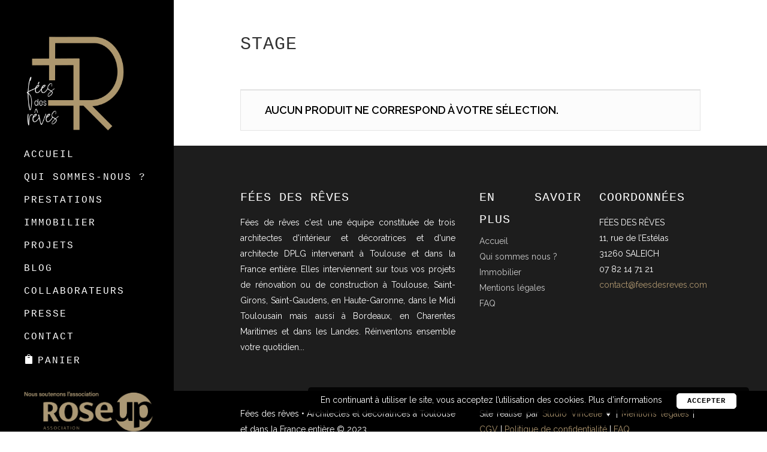

--- FILE ---
content_type: text/html; charset=UTF-8
request_url: https://www.feesdesreves.com/categorie/stage/
body_size: 15700
content:
<!DOCTYPE html>
<html lang="fr-FR">
<head>
    		<meta charset="UTF-8"/>
		<link rel="profile" href="http://gmpg.org/xfn/11"/>
						<meta name="viewport" content="width=device-width,initial-scale=1,user-scalable=no">
		<script type="application/javascript">var edgtCoreAjaxUrl = "https://www.feesdesreves.com/wp-admin/admin-ajax.php"</script><script type="application/javascript">var EdgefAjaxUrl = "https://www.feesdesreves.com/wp-admin/admin-ajax.php"</script><meta name='robots' content='index, follow, max-image-preview:large, max-snippet:-1, max-video-preview:-1' />

	<!-- This site is optimized with the Yoast SEO plugin v26.8 - https://yoast.com/product/yoast-seo-wordpress/ -->
	<title>Archives des Stage - Fées des rêves</title>
	<link rel="canonical" href="https://www.feesdesreves.com/categorie/stage/" />
	<meta property="og:locale" content="fr_FR" />
	<meta property="og:type" content="article" />
	<meta property="og:title" content="Archives des Stage - Fées des rêves" />
	<meta property="og:url" content="https://www.feesdesreves.com/categorie/stage/" />
	<meta property="og:site_name" content="Fées des rêves" />
	<meta name="twitter:card" content="summary_large_image" />
	<script type="application/ld+json" class="yoast-schema-graph">{"@context":"https://schema.org","@graph":[{"@type":"CollectionPage","@id":"https://www.feesdesreves.com/categorie/stage/","url":"https://www.feesdesreves.com/categorie/stage/","name":"Archives des Stage - Fées des rêves","isPartOf":{"@id":"https://www.feesdesreves.com/#website"},"breadcrumb":{"@id":"https://www.feesdesreves.com/categorie/stage/#breadcrumb"},"inLanguage":"fr-FR"},{"@type":"BreadcrumbList","@id":"https://www.feesdesreves.com/categorie/stage/#breadcrumb","itemListElement":[{"@type":"ListItem","position":1,"name":"Accueil","item":"https://www.feesdesreves.com/"},{"@type":"ListItem","position":2,"name":"Stage"}]},{"@type":"WebSite","@id":"https://www.feesdesreves.com/#website","url":"https://www.feesdesreves.com/","name":"Fées des rêves | Stéphanie Chambourg Chassan","description":"Architectes et décoratrices à Toulouse Saint-Gaudens Bordeaux • Haute-Garonne • Charentes-Maritimes • Landes","publisher":{"@id":"https://www.feesdesreves.com/#organization"},"potentialAction":[{"@type":"SearchAction","target":{"@type":"EntryPoint","urlTemplate":"https://www.feesdesreves.com/?s={search_term_string}"},"query-input":{"@type":"PropertyValueSpecification","valueRequired":true,"valueName":"search_term_string"}}],"inLanguage":"fr-FR"},{"@type":"Organization","@id":"https://www.feesdesreves.com/#organization","name":"Fées des rêves","url":"https://www.feesdesreves.com/","logo":{"@type":"ImageObject","inLanguage":"fr-FR","@id":"https://www.feesdesreves.com/#/schema/logo/image/","url":"https://www.feesdesreves.com/wp-content/uploads/2019/08/logo.png","contentUrl":"https://www.feesdesreves.com/wp-content/uploads/2019/08/logo.png","width":257,"height":198,"caption":"Fées des rêves"},"image":{"@id":"https://www.feesdesreves.com/#/schema/logo/image/"},"sameAs":["https://www.facebook.com/stephaniechambourg","https://www.instagram.com/stephanie_chambourg"]}]}</script>
	<!-- / Yoast SEO plugin. -->


<link rel='dns-prefetch' href='//fonts.googleapis.com' />
<link rel="alternate" type="application/rss+xml" title="Fées des rêves &raquo; Flux" href="https://www.feesdesreves.com/feed/" />
<link rel="alternate" type="application/rss+xml" title="Fées des rêves &raquo; Flux des commentaires" href="https://www.feesdesreves.com/comments/feed/" />
<link rel="alternate" type="application/rss+xml" title="Flux pour Fées des rêves &raquo; Stage Catégorie" href="https://www.feesdesreves.com/categorie/stage/feed/" />
<style id='wp-img-auto-sizes-contain-inline-css' type='text/css'>
img:is([sizes=auto i],[sizes^="auto," i]){contain-intrinsic-size:3000px 1500px}
/*# sourceURL=wp-img-auto-sizes-contain-inline-css */
</style>
<style id='wp-emoji-styles-inline-css' type='text/css'>

	img.wp-smiley, img.emoji {
		display: inline !important;
		border: none !important;
		box-shadow: none !important;
		height: 1em !important;
		width: 1em !important;
		margin: 0 0.07em !important;
		vertical-align: -0.1em !important;
		background: none !important;
		padding: 0 !important;
	}
/*# sourceURL=wp-emoji-styles-inline-css */
</style>
<style id='wp-block-library-inline-css' type='text/css'>
:root{--wp-block-synced-color:#7a00df;--wp-block-synced-color--rgb:122,0,223;--wp-bound-block-color:var(--wp-block-synced-color);--wp-editor-canvas-background:#ddd;--wp-admin-theme-color:#007cba;--wp-admin-theme-color--rgb:0,124,186;--wp-admin-theme-color-darker-10:#006ba1;--wp-admin-theme-color-darker-10--rgb:0,107,160.5;--wp-admin-theme-color-darker-20:#005a87;--wp-admin-theme-color-darker-20--rgb:0,90,135;--wp-admin-border-width-focus:2px}@media (min-resolution:192dpi){:root{--wp-admin-border-width-focus:1.5px}}.wp-element-button{cursor:pointer}:root .has-very-light-gray-background-color{background-color:#eee}:root .has-very-dark-gray-background-color{background-color:#313131}:root .has-very-light-gray-color{color:#eee}:root .has-very-dark-gray-color{color:#313131}:root .has-vivid-green-cyan-to-vivid-cyan-blue-gradient-background{background:linear-gradient(135deg,#00d084,#0693e3)}:root .has-purple-crush-gradient-background{background:linear-gradient(135deg,#34e2e4,#4721fb 50%,#ab1dfe)}:root .has-hazy-dawn-gradient-background{background:linear-gradient(135deg,#faaca8,#dad0ec)}:root .has-subdued-olive-gradient-background{background:linear-gradient(135deg,#fafae1,#67a671)}:root .has-atomic-cream-gradient-background{background:linear-gradient(135deg,#fdd79a,#004a59)}:root .has-nightshade-gradient-background{background:linear-gradient(135deg,#330968,#31cdcf)}:root .has-midnight-gradient-background{background:linear-gradient(135deg,#020381,#2874fc)}:root{--wp--preset--font-size--normal:16px;--wp--preset--font-size--huge:42px}.has-regular-font-size{font-size:1em}.has-larger-font-size{font-size:2.625em}.has-normal-font-size{font-size:var(--wp--preset--font-size--normal)}.has-huge-font-size{font-size:var(--wp--preset--font-size--huge)}.has-text-align-center{text-align:center}.has-text-align-left{text-align:left}.has-text-align-right{text-align:right}.has-fit-text{white-space:nowrap!important}#end-resizable-editor-section{display:none}.aligncenter{clear:both}.items-justified-left{justify-content:flex-start}.items-justified-center{justify-content:center}.items-justified-right{justify-content:flex-end}.items-justified-space-between{justify-content:space-between}.screen-reader-text{border:0;clip-path:inset(50%);height:1px;margin:-1px;overflow:hidden;padding:0;position:absolute;width:1px;word-wrap:normal!important}.screen-reader-text:focus{background-color:#ddd;clip-path:none;color:#444;display:block;font-size:1em;height:auto;left:5px;line-height:normal;padding:15px 23px 14px;text-decoration:none;top:5px;width:auto;z-index:100000}html :where(.has-border-color){border-style:solid}html :where([style*=border-top-color]){border-top-style:solid}html :where([style*=border-right-color]){border-right-style:solid}html :where([style*=border-bottom-color]){border-bottom-style:solid}html :where([style*=border-left-color]){border-left-style:solid}html :where([style*=border-width]){border-style:solid}html :where([style*=border-top-width]){border-top-style:solid}html :where([style*=border-right-width]){border-right-style:solid}html :where([style*=border-bottom-width]){border-bottom-style:solid}html :where([style*=border-left-width]){border-left-style:solid}html :where(img[class*=wp-image-]){height:auto;max-width:100%}:where(figure){margin:0 0 1em}html :where(.is-position-sticky){--wp-admin--admin-bar--position-offset:var(--wp-admin--admin-bar--height,0px)}@media screen and (max-width:600px){html :where(.is-position-sticky){--wp-admin--admin-bar--position-offset:0px}}

/*# sourceURL=wp-block-library-inline-css */
</style><link rel='stylesheet' id='wc-blocks-style-css' href='https://www.feesdesreves.com/wp-content/plugins/woocommerce/assets/client/blocks/wc-blocks.css?ver=wc-10.4.3' type='text/css' media='all' />
<style id='global-styles-inline-css' type='text/css'>
:root{--wp--preset--aspect-ratio--square: 1;--wp--preset--aspect-ratio--4-3: 4/3;--wp--preset--aspect-ratio--3-4: 3/4;--wp--preset--aspect-ratio--3-2: 3/2;--wp--preset--aspect-ratio--2-3: 2/3;--wp--preset--aspect-ratio--16-9: 16/9;--wp--preset--aspect-ratio--9-16: 9/16;--wp--preset--color--black: #000000;--wp--preset--color--cyan-bluish-gray: #abb8c3;--wp--preset--color--white: #ffffff;--wp--preset--color--pale-pink: #f78da7;--wp--preset--color--vivid-red: #cf2e2e;--wp--preset--color--luminous-vivid-orange: #ff6900;--wp--preset--color--luminous-vivid-amber: #fcb900;--wp--preset--color--light-green-cyan: #7bdcb5;--wp--preset--color--vivid-green-cyan: #00d084;--wp--preset--color--pale-cyan-blue: #8ed1fc;--wp--preset--color--vivid-cyan-blue: #0693e3;--wp--preset--color--vivid-purple: #9b51e0;--wp--preset--gradient--vivid-cyan-blue-to-vivid-purple: linear-gradient(135deg,rgb(6,147,227) 0%,rgb(155,81,224) 100%);--wp--preset--gradient--light-green-cyan-to-vivid-green-cyan: linear-gradient(135deg,rgb(122,220,180) 0%,rgb(0,208,130) 100%);--wp--preset--gradient--luminous-vivid-amber-to-luminous-vivid-orange: linear-gradient(135deg,rgb(252,185,0) 0%,rgb(255,105,0) 100%);--wp--preset--gradient--luminous-vivid-orange-to-vivid-red: linear-gradient(135deg,rgb(255,105,0) 0%,rgb(207,46,46) 100%);--wp--preset--gradient--very-light-gray-to-cyan-bluish-gray: linear-gradient(135deg,rgb(238,238,238) 0%,rgb(169,184,195) 100%);--wp--preset--gradient--cool-to-warm-spectrum: linear-gradient(135deg,rgb(74,234,220) 0%,rgb(151,120,209) 20%,rgb(207,42,186) 40%,rgb(238,44,130) 60%,rgb(251,105,98) 80%,rgb(254,248,76) 100%);--wp--preset--gradient--blush-light-purple: linear-gradient(135deg,rgb(255,206,236) 0%,rgb(152,150,240) 100%);--wp--preset--gradient--blush-bordeaux: linear-gradient(135deg,rgb(254,205,165) 0%,rgb(254,45,45) 50%,rgb(107,0,62) 100%);--wp--preset--gradient--luminous-dusk: linear-gradient(135deg,rgb(255,203,112) 0%,rgb(199,81,192) 50%,rgb(65,88,208) 100%);--wp--preset--gradient--pale-ocean: linear-gradient(135deg,rgb(255,245,203) 0%,rgb(182,227,212) 50%,rgb(51,167,181) 100%);--wp--preset--gradient--electric-grass: linear-gradient(135deg,rgb(202,248,128) 0%,rgb(113,206,126) 100%);--wp--preset--gradient--midnight: linear-gradient(135deg,rgb(2,3,129) 0%,rgb(40,116,252) 100%);--wp--preset--font-size--small: 13px;--wp--preset--font-size--medium: 20px;--wp--preset--font-size--large: 36px;--wp--preset--font-size--x-large: 42px;--wp--preset--spacing--20: 0.44rem;--wp--preset--spacing--30: 0.67rem;--wp--preset--spacing--40: 1rem;--wp--preset--spacing--50: 1.5rem;--wp--preset--spacing--60: 2.25rem;--wp--preset--spacing--70: 3.38rem;--wp--preset--spacing--80: 5.06rem;--wp--preset--shadow--natural: 6px 6px 9px rgba(0, 0, 0, 0.2);--wp--preset--shadow--deep: 12px 12px 50px rgba(0, 0, 0, 0.4);--wp--preset--shadow--sharp: 6px 6px 0px rgba(0, 0, 0, 0.2);--wp--preset--shadow--outlined: 6px 6px 0px -3px rgb(255, 255, 255), 6px 6px rgb(0, 0, 0);--wp--preset--shadow--crisp: 6px 6px 0px rgb(0, 0, 0);}:where(.is-layout-flex){gap: 0.5em;}:where(.is-layout-grid){gap: 0.5em;}body .is-layout-flex{display: flex;}.is-layout-flex{flex-wrap: wrap;align-items: center;}.is-layout-flex > :is(*, div){margin: 0;}body .is-layout-grid{display: grid;}.is-layout-grid > :is(*, div){margin: 0;}:where(.wp-block-columns.is-layout-flex){gap: 2em;}:where(.wp-block-columns.is-layout-grid){gap: 2em;}:where(.wp-block-post-template.is-layout-flex){gap: 1.25em;}:where(.wp-block-post-template.is-layout-grid){gap: 1.25em;}.has-black-color{color: var(--wp--preset--color--black) !important;}.has-cyan-bluish-gray-color{color: var(--wp--preset--color--cyan-bluish-gray) !important;}.has-white-color{color: var(--wp--preset--color--white) !important;}.has-pale-pink-color{color: var(--wp--preset--color--pale-pink) !important;}.has-vivid-red-color{color: var(--wp--preset--color--vivid-red) !important;}.has-luminous-vivid-orange-color{color: var(--wp--preset--color--luminous-vivid-orange) !important;}.has-luminous-vivid-amber-color{color: var(--wp--preset--color--luminous-vivid-amber) !important;}.has-light-green-cyan-color{color: var(--wp--preset--color--light-green-cyan) !important;}.has-vivid-green-cyan-color{color: var(--wp--preset--color--vivid-green-cyan) !important;}.has-pale-cyan-blue-color{color: var(--wp--preset--color--pale-cyan-blue) !important;}.has-vivid-cyan-blue-color{color: var(--wp--preset--color--vivid-cyan-blue) !important;}.has-vivid-purple-color{color: var(--wp--preset--color--vivid-purple) !important;}.has-black-background-color{background-color: var(--wp--preset--color--black) !important;}.has-cyan-bluish-gray-background-color{background-color: var(--wp--preset--color--cyan-bluish-gray) !important;}.has-white-background-color{background-color: var(--wp--preset--color--white) !important;}.has-pale-pink-background-color{background-color: var(--wp--preset--color--pale-pink) !important;}.has-vivid-red-background-color{background-color: var(--wp--preset--color--vivid-red) !important;}.has-luminous-vivid-orange-background-color{background-color: var(--wp--preset--color--luminous-vivid-orange) !important;}.has-luminous-vivid-amber-background-color{background-color: var(--wp--preset--color--luminous-vivid-amber) !important;}.has-light-green-cyan-background-color{background-color: var(--wp--preset--color--light-green-cyan) !important;}.has-vivid-green-cyan-background-color{background-color: var(--wp--preset--color--vivid-green-cyan) !important;}.has-pale-cyan-blue-background-color{background-color: var(--wp--preset--color--pale-cyan-blue) !important;}.has-vivid-cyan-blue-background-color{background-color: var(--wp--preset--color--vivid-cyan-blue) !important;}.has-vivid-purple-background-color{background-color: var(--wp--preset--color--vivid-purple) !important;}.has-black-border-color{border-color: var(--wp--preset--color--black) !important;}.has-cyan-bluish-gray-border-color{border-color: var(--wp--preset--color--cyan-bluish-gray) !important;}.has-white-border-color{border-color: var(--wp--preset--color--white) !important;}.has-pale-pink-border-color{border-color: var(--wp--preset--color--pale-pink) !important;}.has-vivid-red-border-color{border-color: var(--wp--preset--color--vivid-red) !important;}.has-luminous-vivid-orange-border-color{border-color: var(--wp--preset--color--luminous-vivid-orange) !important;}.has-luminous-vivid-amber-border-color{border-color: var(--wp--preset--color--luminous-vivid-amber) !important;}.has-light-green-cyan-border-color{border-color: var(--wp--preset--color--light-green-cyan) !important;}.has-vivid-green-cyan-border-color{border-color: var(--wp--preset--color--vivid-green-cyan) !important;}.has-pale-cyan-blue-border-color{border-color: var(--wp--preset--color--pale-cyan-blue) !important;}.has-vivid-cyan-blue-border-color{border-color: var(--wp--preset--color--vivid-cyan-blue) !important;}.has-vivid-purple-border-color{border-color: var(--wp--preset--color--vivid-purple) !important;}.has-vivid-cyan-blue-to-vivid-purple-gradient-background{background: var(--wp--preset--gradient--vivid-cyan-blue-to-vivid-purple) !important;}.has-light-green-cyan-to-vivid-green-cyan-gradient-background{background: var(--wp--preset--gradient--light-green-cyan-to-vivid-green-cyan) !important;}.has-luminous-vivid-amber-to-luminous-vivid-orange-gradient-background{background: var(--wp--preset--gradient--luminous-vivid-amber-to-luminous-vivid-orange) !important;}.has-luminous-vivid-orange-to-vivid-red-gradient-background{background: var(--wp--preset--gradient--luminous-vivid-orange-to-vivid-red) !important;}.has-very-light-gray-to-cyan-bluish-gray-gradient-background{background: var(--wp--preset--gradient--very-light-gray-to-cyan-bluish-gray) !important;}.has-cool-to-warm-spectrum-gradient-background{background: var(--wp--preset--gradient--cool-to-warm-spectrum) !important;}.has-blush-light-purple-gradient-background{background: var(--wp--preset--gradient--blush-light-purple) !important;}.has-blush-bordeaux-gradient-background{background: var(--wp--preset--gradient--blush-bordeaux) !important;}.has-luminous-dusk-gradient-background{background: var(--wp--preset--gradient--luminous-dusk) !important;}.has-pale-ocean-gradient-background{background: var(--wp--preset--gradient--pale-ocean) !important;}.has-electric-grass-gradient-background{background: var(--wp--preset--gradient--electric-grass) !important;}.has-midnight-gradient-background{background: var(--wp--preset--gradient--midnight) !important;}.has-small-font-size{font-size: var(--wp--preset--font-size--small) !important;}.has-medium-font-size{font-size: var(--wp--preset--font-size--medium) !important;}.has-large-font-size{font-size: var(--wp--preset--font-size--large) !important;}.has-x-large-font-size{font-size: var(--wp--preset--font-size--x-large) !important;}
/*# sourceURL=global-styles-inline-css */
</style>

<style id='classic-theme-styles-inline-css' type='text/css'>
/*! This file is auto-generated */
.wp-block-button__link{color:#fff;background-color:#32373c;border-radius:9999px;box-shadow:none;text-decoration:none;padding:calc(.667em + 2px) calc(1.333em + 2px);font-size:1.125em}.wp-block-file__button{background:#32373c;color:#fff;text-decoration:none}
/*# sourceURL=/wp-includes/css/classic-themes.min.css */
</style>
<link rel='stylesheet' id='contact-form-7-css' href='https://www.feesdesreves.com/wp-content/plugins/contact-form-7/includes/css/styles.css?ver=6.1.4' type='text/css' media='all' />
<style id='woocommerce-inline-inline-css' type='text/css'>
.woocommerce form .form-row .required { visibility: visible; }
/*# sourceURL=woocommerce-inline-inline-css */
</style>
<link rel='stylesheet' id='ratio-edge-default-style-css' href='https://www.feesdesreves.com/wp-content/themes/ratio/style.css?ver=6.9' type='text/css' media='all' />
<link rel='stylesheet' id='ratio-edge-child-style-css' href='https://www.feesdesreves.com/wp-content/themes/ratio-child/style.css?ver=6.9' type='text/css' media='all' />
<link rel='stylesheet' id='ratio-edge-modules-plugins-css' href='https://www.feesdesreves.com/wp-content/themes/ratio/assets/css/plugins.min.css?ver=6.9' type='text/css' media='all' />
<link rel='stylesheet' id='ratio-edge-modules-css' href='https://www.feesdesreves.com/wp-content/themes/ratio/assets/css/modules.min.css?ver=6.9' type='text/css' media='all' />
<style id='ratio-edge-modules-inline-css' type='text/css'>
   
/*# sourceURL=ratio-edge-modules-inline-css */
</style>
<link rel='stylesheet' id='ratio-edge-font_awesome-css' href='https://www.feesdesreves.com/wp-content/themes/ratio/assets/css/font-awesome/css/font-awesome.min.css?ver=6.9' type='text/css' media='all' />
<link rel='stylesheet' id='ratio-edge-font_elegant-css' href='https://www.feesdesreves.com/wp-content/themes/ratio/assets/css/elegant-icons/style.min.css?ver=6.9' type='text/css' media='all' />
<link rel='stylesheet' id='ratio-edge-ion_icons-css' href='https://www.feesdesreves.com/wp-content/themes/ratio/assets/css/ion-icons/css/ionicons.min.css?ver=6.9' type='text/css' media='all' />
<link rel='stylesheet' id='ratio-edge-linea_icons-css' href='https://www.feesdesreves.com/wp-content/themes/ratio/assets/css/linea-icons/style.css?ver=6.9' type='text/css' media='all' />
<link rel='stylesheet' id='ratio-edge-simple_line_icons-css' href='https://www.feesdesreves.com/wp-content/themes/ratio/assets/css/simple-line-icons/simple-line-icons.css?ver=6.9' type='text/css' media='all' />
<link rel='stylesheet' id='ratio-edge-dripicons-css' href='https://www.feesdesreves.com/wp-content/themes/ratio/assets/css/dripicons/dripicons.css?ver=6.9' type='text/css' media='all' />
<link rel='stylesheet' id='ratio-edge-ico_moon-css' href='https://www.feesdesreves.com/wp-content/themes/ratio/assets/css/icomoon/css/icomoon.css?ver=6.9' type='text/css' media='all' />
<link rel='stylesheet' id='ratio-edge-blog-css' href='https://www.feesdesreves.com/wp-content/themes/ratio/assets/css/blog.min.css?ver=6.9' type='text/css' media='all' />
<link rel='stylesheet' id='mediaelement-css' href='https://www.feesdesreves.com/wp-includes/js/mediaelement/mediaelementplayer-legacy.min.css?ver=4.2.17' type='text/css' media='all' />
<link rel='stylesheet' id='wp-mediaelement-css' href='https://www.feesdesreves.com/wp-includes/js/mediaelement/wp-mediaelement.min.css?ver=6.9' type='text/css' media='all' />
<link rel='stylesheet' id='ratio-edge-woocommerce-css' href='https://www.feesdesreves.com/wp-content/themes/ratio/assets/css/woocommerce.min.css?ver=6.9' type='text/css' media='all' />
<link rel='stylesheet' id='ratio-edge-modules-responsive-css' href='https://www.feesdesreves.com/wp-content/themes/ratio/assets/css/modules-responsive.min.css?ver=6.9' type='text/css' media='all' />
<link rel='stylesheet' id='ratio-edge-blog-responsive-css' href='https://www.feesdesreves.com/wp-content/themes/ratio/assets/css/blog-responsive.min.css?ver=6.9' type='text/css' media='all' />
<link rel='stylesheet' id='ratio-edge-woocommerce-responsive-css' href='https://www.feesdesreves.com/wp-content/themes/ratio/assets/css/woocommerce-responsive.min.css?ver=6.9' type='text/css' media='all' />
<link rel='stylesheet' id='ratio-edge-style-dynamic-responsive-css' href='https://www.feesdesreves.com/wp-content/themes/ratio/assets/css/style_dynamic_responsive.css?ver=1697470066' type='text/css' media='all' />
<link rel='stylesheet' id='ratio-edge-style-dynamic-css' href='https://www.feesdesreves.com/wp-content/themes/ratio/assets/css/style_dynamic.css?ver=1697470066' type='text/css' media='all' />
<link rel='stylesheet' id='js_composer_front-css' href='https://www.feesdesreves.com/wp-content/plugins/js_composer/assets/css/js_composer.min.css?ver=7.9' type='text/css' media='all' />
<link rel='stylesheet' id='ratio-edge-google-fonts-css' href='https://fonts.googleapis.com/css?family=Open+Sans%3A100%2C100italic%2C200%2C200italic%2C300%2C300italic%2C400%2C400italic%2C500%2C500italic%2C600%2C600italic%2C700%2C700italic%2C800%2C800italic%2C900%2C900italic%7CRoboto%3A100%2C100italic%2C200%2C200italic%2C300%2C300italic%2C400%2C400italic%2C500%2C500italic%2C600%2C600italic%2C700%2C700italic%2C800%2C800italic%2C900%2C900italic%7CRaleway%3A100%2C100italic%2C200%2C200italic%2C300%2C300italic%2C400%2C400italic%2C500%2C500italic%2C600%2C600italic%2C700%2C700italic%2C800%2C800italic%2C900%2C900italic&#038;subset=latin%2Clatin-ext&#038;ver=1.0.0' type='text/css' media='all' />
<link rel='stylesheet' id='select2-css' href='https://www.feesdesreves.com/wp-content/plugins/woocommerce/assets/css/select2.css?ver=10.4.3' type='text/css' media='all' />
<link rel='stylesheet' id='ratio-core-dashboard-style-css' href='https://www.feesdesreves.com/wp-content/plugins/edge-cpt/core-dashboard/assets/css/core-dashboard.min.css?ver=6.9' type='text/css' media='all' />
<link rel='stylesheet' id='wpgdprc-front-css-css' href='https://www.feesdesreves.com/wp-content/plugins/wp-gdpr-compliance/Assets/css/front.css?ver=1706526224' type='text/css' media='all' />
<style id='wpgdprc-front-css-inline-css' type='text/css'>
:root{--wp-gdpr--bar--background-color: #000000;--wp-gdpr--bar--color: #ffffff;--wp-gdpr--button--background-color: #000000;--wp-gdpr--button--background-color--darken: #000000;--wp-gdpr--button--color: #ffffff;}
/*# sourceURL=wpgdprc-front-css-inline-css */
</style>
<link rel='stylesheet' id='wp-add-custom-css-css' href='https://www.feesdesreves.com?display_custom_css=css&#038;ver=6.9' type='text/css' media='all' />
<script type="text/javascript" src="https://www.feesdesreves.com/wp-includes/js/jquery/jquery.min.js?ver=3.7.1" id="jquery-core-js"></script>
<script type="text/javascript" src="https://www.feesdesreves.com/wp-includes/js/jquery/jquery-migrate.min.js?ver=3.4.1" id="jquery-migrate-js"></script>
<script type="text/javascript" src="//www.feesdesreves.com/wp-content/plugins/revslider/sr6/assets/js/rbtools.min.js?ver=6.7.29" async id="tp-tools-js"></script>
<script type="text/javascript" src="//www.feesdesreves.com/wp-content/plugins/revslider/sr6/assets/js/rs6.min.js?ver=6.7.35" async id="revmin-js"></script>
<script type="text/javascript" src="https://www.feesdesreves.com/wp-content/plugins/woocommerce/assets/js/jquery-blockui/jquery.blockUI.min.js?ver=2.7.0-wc.10.4.3" id="wc-jquery-blockui-js" data-wp-strategy="defer"></script>
<script type="text/javascript" id="wc-add-to-cart-js-extra">
/* <![CDATA[ */
var wc_add_to_cart_params = {"ajax_url":"/wp-admin/admin-ajax.php","wc_ajax_url":"/?wc-ajax=%%endpoint%%","i18n_view_cart":"Voir le panier","cart_url":"https://www.feesdesreves.com/cart/","is_cart":"","cart_redirect_after_add":"no"};
//# sourceURL=wc-add-to-cart-js-extra
/* ]]> */
</script>
<script type="text/javascript" src="https://www.feesdesreves.com/wp-content/plugins/woocommerce/assets/js/frontend/add-to-cart.min.js?ver=10.4.3" id="wc-add-to-cart-js" data-wp-strategy="defer"></script>
<script type="text/javascript" src="https://www.feesdesreves.com/wp-content/plugins/woocommerce/assets/js/js-cookie/js.cookie.min.js?ver=2.1.4-wc.10.4.3" id="wc-js-cookie-js" defer="defer" data-wp-strategy="defer"></script>
<script type="text/javascript" id="woocommerce-js-extra">
/* <![CDATA[ */
var woocommerce_params = {"ajax_url":"/wp-admin/admin-ajax.php","wc_ajax_url":"/?wc-ajax=%%endpoint%%","i18n_password_show":"Afficher le mot de passe","i18n_password_hide":"Masquer le mot de passe"};
//# sourceURL=woocommerce-js-extra
/* ]]> */
</script>
<script type="text/javascript" src="https://www.feesdesreves.com/wp-content/plugins/woocommerce/assets/js/frontend/woocommerce.min.js?ver=10.4.3" id="woocommerce-js" defer="defer" data-wp-strategy="defer"></script>
<script type="text/javascript" src="https://www.feesdesreves.com/wp-content/plugins/js_composer/assets/js/vendors/woocommerce-add-to-cart.js?ver=7.9" id="vc_woocommerce-add-to-cart-js-js"></script>
<script type="text/javascript" id="wpgdprc-front-js-js-extra">
/* <![CDATA[ */
var wpgdprcFront = {"ajaxUrl":"https://www.feesdesreves.com/wp-admin/admin-ajax.php","ajaxNonce":"82c4f06a6c","ajaxArg":"security","pluginPrefix":"wpgdprc","blogId":"1","isMultiSite":"","locale":"fr_FR","showSignUpModal":"","showFormModal":"","cookieName":"wpgdprc-consent","consentVersion":"","path":"/","prefix":"wpgdprc"};
//# sourceURL=wpgdprc-front-js-js-extra
/* ]]> */
</script>
<script type="text/javascript" src="https://www.feesdesreves.com/wp-content/plugins/wp-gdpr-compliance/Assets/js/front.min.js?ver=1706526224" id="wpgdprc-front-js-js"></script>
<script></script><link rel="https://api.w.org/" href="https://www.feesdesreves.com/wp-json/" /><link rel="alternate" title="JSON" type="application/json" href="https://www.feesdesreves.com/wp-json/wp/v2/product_cat/182" /><link rel="EditURI" type="application/rsd+xml" title="RSD" href="https://www.feesdesreves.com/xmlrpc.php?rsd" />
<meta name="generator" content="WordPress 6.9" />
<meta name="generator" content="WooCommerce 10.4.3" />
	<noscript><style>.woocommerce-product-gallery{ opacity: 1 !important; }</style></noscript>
	<meta name="generator" content="Powered by WPBakery Page Builder - drag and drop page builder for WordPress."/>
<meta name="generator" content="Powered by Slider Revolution 6.7.35 - responsive, Mobile-Friendly Slider Plugin for WordPress with comfortable drag and drop interface." />
<link rel="icon" href="https://www.feesdesreves.com/wp-content/uploads/2019/08/icone.png" sizes="32x32" />
<link rel="icon" href="https://www.feesdesreves.com/wp-content/uploads/2019/08/icone.png" sizes="192x192" />
<link rel="apple-touch-icon" href="https://www.feesdesreves.com/wp-content/uploads/2019/08/icone.png" />
<meta name="msapplication-TileImage" content="https://www.feesdesreves.com/wp-content/uploads/2019/08/icone.png" />
<script>function setREVStartSize(e){
			//window.requestAnimationFrame(function() {
				window.RSIW = window.RSIW===undefined ? window.innerWidth : window.RSIW;
				window.RSIH = window.RSIH===undefined ? window.innerHeight : window.RSIH;
				try {
					var pw = document.getElementById(e.c).parentNode.offsetWidth,
						newh;
					pw = pw===0 || isNaN(pw) || (e.l=="fullwidth" || e.layout=="fullwidth") ? window.RSIW : pw;
					e.tabw = e.tabw===undefined ? 0 : parseInt(e.tabw);
					e.thumbw = e.thumbw===undefined ? 0 : parseInt(e.thumbw);
					e.tabh = e.tabh===undefined ? 0 : parseInt(e.tabh);
					e.thumbh = e.thumbh===undefined ? 0 : parseInt(e.thumbh);
					e.tabhide = e.tabhide===undefined ? 0 : parseInt(e.tabhide);
					e.thumbhide = e.thumbhide===undefined ? 0 : parseInt(e.thumbhide);
					e.mh = e.mh===undefined || e.mh=="" || e.mh==="auto" ? 0 : parseInt(e.mh,0);
					if(e.layout==="fullscreen" || e.l==="fullscreen")
						newh = Math.max(e.mh,window.RSIH);
					else{
						e.gw = Array.isArray(e.gw) ? e.gw : [e.gw];
						for (var i in e.rl) if (e.gw[i]===undefined || e.gw[i]===0) e.gw[i] = e.gw[i-1];
						e.gh = e.el===undefined || e.el==="" || (Array.isArray(e.el) && e.el.length==0)? e.gh : e.el;
						e.gh = Array.isArray(e.gh) ? e.gh : [e.gh];
						for (var i in e.rl) if (e.gh[i]===undefined || e.gh[i]===0) e.gh[i] = e.gh[i-1];
											
						var nl = new Array(e.rl.length),
							ix = 0,
							sl;
						e.tabw = e.tabhide>=pw ? 0 : e.tabw;
						e.thumbw = e.thumbhide>=pw ? 0 : e.thumbw;
						e.tabh = e.tabhide>=pw ? 0 : e.tabh;
						e.thumbh = e.thumbhide>=pw ? 0 : e.thumbh;
						for (var i in e.rl) nl[i] = e.rl[i]<window.RSIW ? 0 : e.rl[i];
						sl = nl[0];
						for (var i in nl) if (sl>nl[i] && nl[i]>0) { sl = nl[i]; ix=i;}
						var m = pw>(e.gw[ix]+e.tabw+e.thumbw) ? 1 : (pw-(e.tabw+e.thumbw)) / (e.gw[ix]);
						newh =  (e.gh[ix] * m) + (e.tabh + e.thumbh);
					}
					var el = document.getElementById(e.c);
					if (el!==null && el) el.style.height = newh+"px";
					el = document.getElementById(e.c+"_wrapper");
					if (el!==null && el) {
						el.style.height = newh+"px";
						el.style.display = "block";
					}
				} catch(e){
					console.log("Failure at Presize of Slider:" + e)
				}
			//});
		  };</script>
<noscript><style> .wpb_animate_when_almost_visible { opacity: 1; }</style></noscript><link rel='stylesheet' id='basecss-css' href='https://www.feesdesreves.com/wp-content/plugins/eu-cookie-law/css/style.css?ver=6.9' type='text/css' media='all' />
<link rel='stylesheet' id='rs-plugin-settings-css' href='//www.feesdesreves.com/wp-content/plugins/revslider/sr6/assets/css/rs6.css?ver=6.7.35' type='text/css' media='all' />
<style id='rs-plugin-settings-inline-css' type='text/css'>
#rs-demo-id {}
/*# sourceURL=rs-plugin-settings-inline-css */
</style>
</head>

<body class="archive tax-product_cat term-stage term-182 wp-theme-ratio wp-child-theme-ratio-child theme-ratio edgt-core-1.4 woocommerce woocommerce-page woocommerce-no-js ratio child-child-ver-1.1 ratio-ver-2.9 edgtf-smooth-scroll edgtf-smooth-page-transitions edgtf-mimic-ajax edgtf-blog-installed edgtf-header-vertical edgtf-sticky-header-on-scroll-down-up edgtf-default-mobile-header edgtf-sticky-up-mobile-header edgtf-dropdown-default edgtf-light-header edgtf-header-style-on-scroll edgtf-search-covers-header edgtf-side-menu-slide-from-right edgtf-woocommerce-page edgtf-woocommerce-columns-4 wpb-js-composer js-comp-ver-7.9 vc_responsive">
<section class="edgtf-side-menu right">
		<div id="text-30" class="widget edgtf-sidearea widget_text">			<div class="textwidget"><a href="http://www.feesdesreves.com/">
<img src="http://feesdesreves.com/wp-content/uploads/2019/08/logo.png"></a>

<div class="vc_empty_space"   style="height: 10px"><span class="vc_empty_space_inner"></span></div>

<span style="color: #858585; text-align: center">Stéphanie CHAMBOURG CHASSAN est architecte d'intérieur et décoratrice à Toulouse.</span>

<div class="vc_empty_space"   style="height: 45px"><span class="vc_empty_space_inner"></span></div>

<div class="edgtf-image-gallery">
	<div class="edgtf-image-gallery-slider" data-autoplay="3" data-animation="slide" data-navigation="no" data-pagination="yes">
																																										</div>
</div>

<div class="vc_empty_space"   style="height: 27px"><span class="vc_empty_space_inner"></span></div>

<span style="color: #858585; text-align: center"> Elle intervient sur vos projets de décoration d'intérieur sur Toulouse, Saint-Girons, Saint-Gaudens, en Haute-Garonne, mais aussi à Bordeaux, en Charentes Maritimes et dans les Landes. Réinventons ensemble votre quotidien...</span>

<div class="edgtf-separator-holder clearfix  edgtf-separator-center">
	<div class="edgtf-separator" style="border-color: #ae966f;border-style: solid;width: 50px;border-bottom-width: 1px;margin-top: 35px;margin-bottom: 36px"></div>
</div>



    <span class="edgtf-icon-shortcode normal" style="margin: 0 13px 0 0" data-hover-color="#ae966f" data-color="#ffffff">
                            <a href="https://www.facebook.com/stephaniechambourg" target="_blank" >
        
        <span class="edgtf-icon-ico-moon icomoon-icon-facebook edgtf-icon-element" style="color: #ffffff;font-size:20px" ></span>
                    </a>
            </span>


    <span class="edgtf-icon-shortcode normal" style="margin: 0px 13px 0 0" data-hover-color="#ae966f" data-color="#ffffff">
                            <a href="https://instagram.com/" target="_blank" >
        
        <span class="edgtf-icon-ico-moon icomoon-icon-instagram/stephanie_chambourg edgtf-icon-element" style="color: #ffffff;font-size:20px" ></span>
                    </a>
            </span>

</div>
		</div></section><div class="edgtf-smooth-transition-loader edgtf-mimic-ajax">
    <div class="edgtf-st-loader">
        <div class="edgtf-st-loader1">
            <div class="edgtf-outline"><div class="edgtf-line-1"></div><div class="edgtf-line-2"></div><div class="edgtf-line-3"></div><div class="edgtf-line-4"></div></div>        </div>
    </div>
</div>

<div class="edgtf-wrapper">
    <div class="edgtf-wrapper-inner">
        <aside class="edgtf-vertical-menu-area">
    <div class="edgtf-vertical-menu-area-inner">
        <div class="edgtf-vertical-area-background" style=";;"></div>
        
<div class="edgtf-logo-wrapper">
    <a href="https://www.feesdesreves.com/" style="height: 464px;">
        <img class="edgtf-normal-logo" src="https://www.feesdesreves.com/wp-content/uploads/2023/10/fees-des-reves-architecte-decoratrice-toulouse.png" alt="logo"/>
        <img class="edgtf-dark-logo" src="https://www.feesdesreves.com/wp-content/uploads/2023/10/fees-des-reves-architecte-decoratrice-toulouse.png" alt="dark logoo"/>        <img class="edgtf-light-logo" src="https://www.feesdesreves.com/wp-content/uploads/2023/10/fees-des-reves-architecte-decoratrice-toulouse-blanc.png" alt="light logo"/>    </a>
</div>

        
    <nav data-navigation-type='float' class="edgtf-vertical-menu edgtf-vertical-dropdown-float">
        <ul id="menu-vertical-menu" class=""><li id="nav-menu-item-5828" class="menu-item menu-item-type-post_type menu-item-object-page menu-item-home edgtf-menu-narrow edgtf-wide-background"><a href="https://www.feesdesreves.com/"><span class="edgtf-item-outer"><span class="edgtf-item-inner"><span class="edgtf-item-text">Accueil</span></span><span class="plus"></span></span></a></li>
<li id="nav-menu-item-5833" class="menu-item menu-item-type-post_type menu-item-object-page edgtf-menu-narrow edgtf-wide-background"><a href="https://www.feesdesreves.com/architectes-decoratrices-interieur-toulouse/"><span class="edgtf-item-outer"><span class="edgtf-item-inner"><span class="edgtf-item-text">Qui sommes-nous ?</span></span><span class="plus"></span></span></a></li>
<li id="nav-menu-item-5834" class="menu-item menu-item-type-post_type menu-item-object-page menu-item-has-children edgtf-has-sub edgtf-menu-narrow edgtf-wide-background"><a href="https://www.feesdesreves.com/prestations/"><span class="edgtf-item-outer"><span class="edgtf-item-inner"><span class="edgtf-item-text">Prestations</span></span><span class="plus"></span></span></a>
<div class="edgtf-menu-second"><div class="edgtf-menu-inner"><ul>
	<li id="nav-menu-item-6926" class="menu-item menu-item-type-post_type menu-item-object-page"><a href="https://www.feesdesreves.com/prestations/le-coaching-deco-toulouse/"><span class="edgtf-item-outer"><span class="edgtf-item-inner"><span class="edgtf-item-text">Rénovation légère</span></span></span><span class="plus"></span></a></li>
	<li id="nav-menu-item-6790" class="menu-item menu-item-type-post_type menu-item-object-page"><a href="https://www.feesdesreves.com/prestations/projection-3d-et-mission-totale-renovation-decoration-toulouse/"><span class="edgtf-item-outer"><span class="edgtf-item-inner"><span class="edgtf-item-text">Rénovation moyenne à totale</span></span></span><span class="plus"></span></a></li>
	<li id="nav-menu-item-6927" class="menu-item menu-item-type-post_type menu-item-object-page"><a href="https://www.feesdesreves.com/prestations/construction-et-renovation-toulouse/"><span class="edgtf-item-outer"><span class="edgtf-item-inner"><span class="edgtf-item-text">Construction et rénovation</span></span></span><span class="plus"></span></a></li>
	<li id="nav-menu-item-20243" class="menu-item menu-item-type-post_type menu-item-object-page"><a href="https://www.feesdesreves.com/prestations/les-nouveautes-decoration-toulouse/"><span class="edgtf-item-outer"><span class="edgtf-item-inner"><span class="edgtf-item-text">Les nouveautés</span></span></span><span class="plus"></span></a></li>
</ul></div></div>
</li>
<li id="nav-menu-item-20527" class="menu-item menu-item-type-post_type menu-item-object-page edgtf-menu-narrow edgtf-wide-background"><a href="https://www.feesdesreves.com/chasseur-immobilier-toulouse/"><span class="edgtf-item-outer"><span class="edgtf-item-inner"><span class="edgtf-item-text">Immobilier</span></span><span class="plus"></span></span></a></li>
<li id="nav-menu-item-5863" class="menu-item menu-item-type-post_type menu-item-object-page edgtf-menu-narrow edgtf-wide-background"><a href="https://www.feesdesreves.com/projets-decoration-architecte-interieur-toulouse/"><span class="edgtf-item-outer"><span class="edgtf-item-inner"><span class="edgtf-item-text">Projets</span></span><span class="plus"></span></span></a></li>
<li id="nav-menu-item-5865" class="menu-item menu-item-type-post_type menu-item-object-page edgtf-menu-narrow edgtf-wide-background"><a href="https://www.feesdesreves.com/blog/"><span class="edgtf-item-outer"><span class="edgtf-item-inner"><span class="edgtf-item-text">Blog</span></span><span class="plus"></span></span></a></li>
<li id="nav-menu-item-6599" class="menu-item menu-item-type-post_type menu-item-object-page edgtf-menu-narrow edgtf-wide-background"><a href="https://www.feesdesreves.com/partenaires/"><span class="edgtf-item-outer"><span class="edgtf-item-inner"><span class="edgtf-item-text">Collaborateurs</span></span><span class="plus"></span></span></a></li>
<li id="nav-menu-item-6033" class="menu-item menu-item-type-post_type menu-item-object-page edgtf-menu-narrow edgtf-wide-background"><a href="https://www.feesdesreves.com/presse/"><span class="edgtf-item-outer"><span class="edgtf-item-inner"><span class="edgtf-item-text">Presse</span></span><span class="plus"></span></span></a></li>
<li id="nav-menu-item-6189" class="menu-item menu-item-type-post_type menu-item-object-page edgtf-menu-narrow edgtf-wide-background"><a href="https://www.feesdesreves.com/contact/"><span class="edgtf-item-outer"><span class="edgtf-item-inner"><span class="edgtf-item-text">Contact</span></span><span class="plus"></span></span></a></li>
<li id="nav-menu-item-7565" class="menu-item menu-item-type-post_type menu-item-object-page edgtf-menu-narrow edgtf-wide-background"><a href="https://www.feesdesreves.com/cart/"><span class="edgtf-item-outer"><span class="edgtf-item-inner"><span class="edgtf-menu-icon-wrapper"><i class="edgtf-menu-icon icon_bag"></i></span><span class="edgtf-item-text">Panier</span></span><span class="plus"></span></span></a></li>
<li id="nav-menu-item-20477" class="menu-item menu-item-type-custom menu-item-object-custom edgtf-menu-narrow edgtf-wide-background"><a title="Nous soutenons l&#8217;association Rose UP" target="_blank" href="https://www.rose-up.fr"><span class="edgtf-item-outer"><span class="edgtf-item-inner"><span class="edgtf-item-text"><img src=https://www.feesdesreves.com/wp-content/uploads/2023/10/rose-up-association.png></span></span><span class="plus"></span></span></a></li>
</ul>    </nav>

        <div class="edgtf-vertical-area-widget-holder">
                            <div id="text-28" class="widget widget_text edgtf-vertical-area-widget">			<div class="textwidget"><div class="vc_empty_space"   style="height: 40px"><span class="vc_empty_space_inner"></span></div>


    <span class="edgtf-icon-shortcode normal" style="margin: 0 13px 0 0" data-hover-color="#ae966f" data-color="#ffffff">
                            <a href="https://www.facebook.com/stephaniechambourg/" target="_blank" >
        
        <span class="edgtf-icon-ico-moon icomoon-icon-facebook edgtf-icon-element" style="color: #ffffff;font-size:20px" ></span>
                    </a>
            </span>


    <span class="edgtf-icon-shortcode normal" style="margin: 0px 13px 0 0" data-hover-color="#ae966f" data-color="#ffffff">
                            <a href="https://instagram.com/stephanie_chambourg" target="_blank" >
        
        <span class="edgtf-icon-ico-moon icomoon-icon-instagram edgtf-icon-element" style="color: #ffffff;font-size:20px" ></span>
                    </a>
            </span>



<div class="vc_empty_space"   style="height: 40px"><span class="vc_empty_space_inner"></span></div></div>
		</div>                    </div>
    </div>
</aside>


<header class="edgtf-mobile-header">
    <div class="edgtf-mobile-header-inner">
                <div class="edgtf-mobile-header-holder">
            <div class="edgtf-grid">
                <div class="edgtf-vertical-align-containers">
                                            <div class="edgtf-mobile-menu-opener">
                            <a href="javascript:void(0)">
                    <span class="edgtf-mobile-opener-icon-holder">
                        <i class="edgtf-icon-font-awesome fa fa-bars " ></i>                    </span>
                            </a>
                        </div>
                                                                <div class="edgtf-position-center">
                            <div class="edgtf-position-center-inner">
                                
<div class="edgtf-mobile-logo-wrapper">
    <a href="https://www.feesdesreves.com/" style="height: 464px">
        <img src="https://www.feesdesreves.com/wp-content/uploads/2023/10/fees-des-reves-architecte-decoratrice-toulouse.png" alt="mobile logo"/>
    </a>
</div>

                            </div>
                        </div>
                                        <div class="edgtf-position-right">
                        <div class="edgtf-position-right-inner">
                                                    </div>
                    </div>
                </div> <!-- close .edgtf-vertical-align-containers -->
            </div>
        </div>
        
<nav class="edgtf-mobile-nav">
    <div class="edgtf-grid">
        <ul id="menu-vertical-menu-1" class=""><li id="mobile-menu-item-5828" class="menu-item menu-item-type-post_type menu-item-object-page menu-item-home "><a href="https://www.feesdesreves.com/" class=""><span>Accueil</span></a></li>
<li id="mobile-menu-item-5833" class="menu-item menu-item-type-post_type menu-item-object-page "><a href="https://www.feesdesreves.com/architectes-decoratrices-interieur-toulouse/" class=""><span>Qui sommes-nous ?</span></a></li>
<li id="mobile-menu-item-5834" class="menu-item menu-item-type-post_type menu-item-object-page menu-item-has-children  edgtf-has-sub"><a href="https://www.feesdesreves.com/prestations/" class=""><span>Prestations</span></a><span class="mobile_arrow"><i class="edgtf-sub-arrow fa fa-angle-right"></i><i class="fa fa-angle-down"></i></span>
<ul class="sub_menu">
	<li id="mobile-menu-item-6926" class="menu-item menu-item-type-post_type menu-item-object-page "><a href="https://www.feesdesreves.com/prestations/le-coaching-deco-toulouse/" class=""><span>Rénovation légère</span></a></li>
	<li id="mobile-menu-item-6790" class="menu-item menu-item-type-post_type menu-item-object-page "><a href="https://www.feesdesreves.com/prestations/projection-3d-et-mission-totale-renovation-decoration-toulouse/" class=""><span>Rénovation moyenne à totale</span></a></li>
	<li id="mobile-menu-item-6927" class="menu-item menu-item-type-post_type menu-item-object-page "><a href="https://www.feesdesreves.com/prestations/construction-et-renovation-toulouse/" class=""><span>Construction et rénovation</span></a></li>
	<li id="mobile-menu-item-20243" class="menu-item menu-item-type-post_type menu-item-object-page "><a href="https://www.feesdesreves.com/prestations/les-nouveautes-decoration-toulouse/" class=""><span>Les nouveautés</span></a></li>
</ul>
</li>
<li id="mobile-menu-item-20527" class="menu-item menu-item-type-post_type menu-item-object-page "><a href="https://www.feesdesreves.com/chasseur-immobilier-toulouse/" class=""><span>Immobilier</span></a></li>
<li id="mobile-menu-item-5863" class="menu-item menu-item-type-post_type menu-item-object-page "><a href="https://www.feesdesreves.com/projets-decoration-architecte-interieur-toulouse/" class=""><span>Projets</span></a></li>
<li id="mobile-menu-item-5865" class="menu-item menu-item-type-post_type menu-item-object-page "><a href="https://www.feesdesreves.com/blog/" class=""><span>Blog</span></a></li>
<li id="mobile-menu-item-6599" class="menu-item menu-item-type-post_type menu-item-object-page "><a href="https://www.feesdesreves.com/partenaires/" class=""><span>Collaborateurs</span></a></li>
<li id="mobile-menu-item-6033" class="menu-item menu-item-type-post_type menu-item-object-page "><a href="https://www.feesdesreves.com/presse/" class=""><span>Presse</span></a></li>
<li id="mobile-menu-item-6189" class="menu-item menu-item-type-post_type menu-item-object-page "><a href="https://www.feesdesreves.com/contact/" class=""><span>Contact</span></a></li>
<li id="mobile-menu-item-7565" class="menu-item menu-item-type-post_type menu-item-object-page "><a href="https://www.feesdesreves.com/cart/" class=""><span>Panier</span></a></li>
<li id="mobile-menu-item-20477" class="menu-item menu-item-type-custom menu-item-object-custom "><a title="Nous soutenons l&#8217;association Rose UP" target="_blank" href="https://www.rose-up.fr" class=""><span><img src=https://www.feesdesreves.com/wp-content/uploads/2023/10/rose-up-association.png></span></a></li>
</ul>    </div>
</nav>

    </div>
</header> <!-- close .edgtf-mobile-header -->


                    <a id='edgtf-back-to-top'  href='#'>
                <div class="edgtf-outline">
                    <div class="edgtf-line-1"></div>
                    <div class="edgtf-line-2"></div>
                    <div class="edgtf-line-3"></div>
                    <div class="edgtf-line-4"></div>
                </div>
                <span class="edgtf-icon-stack">
                     <span aria-hidden="true" class="edgtf-icon-font-elegant arrow_carrot-up  " ></span>                </span>
            </a>
                
        <div class="edgtf-content" >
            <div class="edgtf-content-inner">
    <div class="edgtf-title edgtf-standard-type edgtf-content-left-alignment edgtf-title-small-text-size edgtf-animation-no edgtf-title-with-border edgtf-title-in-grid" style="height:150px;" data-height="150" >
        <div class="edgtf-title-image"></div>
        <div class="edgtf-title-holder" style="height:150px;">
            <div class="edgtf-container clearfix">
                <div class="edgtf-container-inner">
                    <div class="edgtf-title-subtitle-holder" style="">
                        <div class="edgtf-title-subtitle-holder-inner">
                                                        <h1 ><span>Stage</span></h1>
                                                                								                                                    </div>
                    </div>
                </div>
            </div>
        </div>
    </div>

	<div class="edgtf-container" >
			<div class="edgtf-container-inner clearfix" >
		<div class="woocommerce-no-products-found">
	
	<div class="woocommerce-info" role="status">
		Aucun produit ne correspond à votre sélection.	</div>
</div>

			</div>
	</div>
	</div> <!-- close div.content_inner -->
</div>  <!-- close div.content -->
	<footer >
		<div class="edgtf-footer-inner clearfix">
			
<div class="edgtf-footer-top-holder">
	<div class="edgtf-footer-top edgtf-footer-top-aligment-left">
		
		<div class="edgtf-container">
			<div class="edgtf-container-inner">

		<div class="edgtf-two-columns-50-50 clearfix">
	<div class="edgtf-two-columns-50-50-inner">
		<div class="edgtf-column">
			<div class="edgtf-column-inner">
				<div id="text-3" class="widget edgtf-footer-column-1 widget_text"><h5 class="edgtf-footer-widget-title">FÉES DES RÊVES</h5>			<div class="textwidget">Fées de rêves c'est une équipe constituée de trois architectes d'intérieur et décoratrices et d'une architecte DPLG intervenant à Toulouse et dans la France entière. Elles interviennent sur tous vos projets de rénovation ou de construction à Toulouse, Saint-Girons, Saint-Gaudens, en Haute-Garonne, dans le Midi Toulousain mais aussi à Bordeaux, en Charentes Maritimes et dans les Landes.
Réinventons ensemble votre quotidien...</div>
		</div>			</div>
		</div>
		<div class="edgtf-column">
			<div class="edgtf-column-inner">
				<div class="edgtf-two-columns-50-50 clearfix">
					<div class="edgtf-two-columns-50-50-inner">
						<div class="edgtf-column footer_col2">
							<div class="edgtf-column-inner">
								<div id="nav_menu-2" class="widget edgtf-footer-column-2 widget_nav_menu"><h5 class="edgtf-footer-widget-title">En savoir plus</h5><div class="menu-footer-menu-container"><ul id="menu-footer-menu" class="menu"><li id="menu-item-6154" class="menu-item menu-item-type-post_type menu-item-object-page menu-item-home menu-item-6154"><a href="https://www.feesdesreves.com/">Accueil</a></li>
<li id="menu-item-6153" class="menu-item menu-item-type-post_type menu-item-object-page menu-item-6153"><a href="https://www.feesdesreves.com/architectes-decoratrices-interieur-toulouse/">Qui sommes nous ?</a></li>
<li id="menu-item-19957" class="menu-item menu-item-type-post_type menu-item-object-page menu-item-19957"><a href="https://www.feesdesreves.com/chasseur-immobilier-toulouse/">Immobilier</a></li>
<li id="menu-item-6961" class="menu-item menu-item-type-post_type menu-item-object-page menu-item-6961"><a href="https://www.feesdesreves.com/mentions-legales/">Mentions légales</a></li>
<li id="menu-item-6960" class="menu-item menu-item-type-post_type menu-item-object-page menu-item-6960"><a href="https://www.feesdesreves.com/faq/">FAQ</a></li>
</ul></div></div>							</div>
						</div>
						<div class="edgtf-column footer_col3">
							<div class="edgtf-column-inner">
								<div id="text-34" class="widget edgtf-footer-column-3 widget_text"><h5 class="edgtf-footer-widget-title">Coordonnées</h5>			<div class="textwidget"><p>FÉES DES RÊVES<br />
11, rue de l&#8217;Estélas<br />
31260 SALEICH<br />
07 82 14 71 21<br />
<a href="mailto:contact@feesdesreves.com" target="_blank" rel="noopener">contact@feesdesreves.com</a></p>
</div>
		</div>							</div>
						</div>
					</div>
				</div>
			</div>
		</div>
	</div>
</div>			</div>
		</div>
		</div>
</div>

<div class="edgtf-footer-bottom-holder">
	<div class="edgtf-footer-bottom-holder-inner">
					<div class="edgtf-container">
				<div class="edgtf-container-inner">

		<div class="edgtf-two-columns-50-50 clearfix">
	<div class="edgtf-two-columns-50-50-inner">
		<div class="edgtf-column">
			<div class="edgtf-column-inner">
				<div id="text-12" class="widget edgtf-footer-bottom-left widget_text">			<div class="textwidget"><p>Fées des rêves • Architectes et décoratrices à Toulouse et dans la France entière © 2023</p>
</div>
		</div>			</div>
		</div>
		<div class="edgtf-column">
			<div class="edgtf-column-inner">
				<div id="text-33" class="widget edgtf-footer-bottom-left widget_text">			<div class="textwidget"><p>Site réalisé par <a href="https://www.studiovincelie.com" target="_blank" rel="noopener">Studio Vincelie</a> ♥ | <a href="https://feesdesreves.com/mentions-legales/">Mentions légales</a> | <a href="http://feesdesreves.com/conditions-generales-de-vente/">CGV</a> | <a href="https://feesdesreves.com/politique-de-confidentialite/">Politique de confidentialité</a> | <a href="https://feesdesreves.com/faq/">FAQ</a></p>
</div>
		</div>			</div>
		</div>
	</div>
</div>				</div>
			</div>
				</div>
	</div>
		</div>
	</footer>
</div> <!-- close div.edgtf-wrapper-inner  -->
</div> <!-- close div.edgtf-wrapper -->

		<script>
			window.RS_MODULES = window.RS_MODULES || {};
			window.RS_MODULES.modules = window.RS_MODULES.modules || {};
			window.RS_MODULES.waiting = window.RS_MODULES.waiting || [];
			window.RS_MODULES.defered = false;
			window.RS_MODULES.moduleWaiting = window.RS_MODULES.moduleWaiting || {};
			window.RS_MODULES.type = 'compiled';
		</script>
		<script type="speculationrules">
{"prefetch":[{"source":"document","where":{"and":[{"href_matches":"/*"},{"not":{"href_matches":["/wp-*.php","/wp-admin/*","/wp-content/uploads/*","/wp-content/*","/wp-content/plugins/*","/wp-content/themes/ratio-child/*","/wp-content/themes/ratio/*","/*\\?(.+)"]}},{"not":{"selector_matches":"a[rel~=\"nofollow\"]"}},{"not":{"selector_matches":".no-prefetch, .no-prefetch a"}}]},"eagerness":"conservative"}]}
</script>
	<script type='text/javascript'>
		(function () {
			var c = document.body.className;
			c = c.replace(/woocommerce-no-js/, 'woocommerce-js');
			document.body.className = c;
		})();
	</script>
	<script type="text/javascript" src="https://www.feesdesreves.com/wp-includes/js/dist/hooks.min.js?ver=dd5603f07f9220ed27f1" id="wp-hooks-js"></script>
<script type="text/javascript" src="https://www.feesdesreves.com/wp-includes/js/dist/i18n.min.js?ver=c26c3dc7bed366793375" id="wp-i18n-js"></script>
<script type="text/javascript" id="wp-i18n-js-after">
/* <![CDATA[ */
wp.i18n.setLocaleData( { 'text direction\u0004ltr': [ 'ltr' ] } );
//# sourceURL=wp-i18n-js-after
/* ]]> */
</script>
<script type="text/javascript" src="https://www.feesdesreves.com/wp-content/plugins/contact-form-7/includes/swv/js/index.js?ver=6.1.4" id="swv-js"></script>
<script type="text/javascript" id="contact-form-7-js-translations">
/* <![CDATA[ */
( function( domain, translations ) {
	var localeData = translations.locale_data[ domain ] || translations.locale_data.messages;
	localeData[""].domain = domain;
	wp.i18n.setLocaleData( localeData, domain );
} )( "contact-form-7", {"translation-revision-date":"2025-02-06 12:02:14+0000","generator":"GlotPress\/4.0.1","domain":"messages","locale_data":{"messages":{"":{"domain":"messages","plural-forms":"nplurals=2; plural=n > 1;","lang":"fr"},"This contact form is placed in the wrong place.":["Ce formulaire de contact est plac\u00e9 dans un mauvais endroit."],"Error:":["Erreur\u00a0:"]}},"comment":{"reference":"includes\/js\/index.js"}} );
//# sourceURL=contact-form-7-js-translations
/* ]]> */
</script>
<script type="text/javascript" id="contact-form-7-js-before">
/* <![CDATA[ */
var wpcf7 = {
    "api": {
        "root": "https:\/\/www.feesdesreves.com\/wp-json\/",
        "namespace": "contact-form-7\/v1"
    }
};
//# sourceURL=contact-form-7-js-before
/* ]]> */
</script>
<script type="text/javascript" src="https://www.feesdesreves.com/wp-content/plugins/contact-form-7/includes/js/index.js?ver=6.1.4" id="contact-form-7-js"></script>
<script type="text/javascript" src="https://www.feesdesreves.com/wp-includes/js/jquery/ui/core.min.js?ver=1.13.3" id="jquery-ui-core-js"></script>
<script type="text/javascript" src="https://www.feesdesreves.com/wp-includes/js/jquery/ui/tabs.min.js?ver=1.13.3" id="jquery-ui-tabs-js"></script>
<script type="text/javascript" src="https://www.feesdesreves.com/wp-includes/js/jquery/ui/accordion.min.js?ver=1.13.3" id="jquery-ui-accordion-js"></script>
<script type="text/javascript" id="mediaelement-core-js-before">
/* <![CDATA[ */
var mejsL10n = {"language":"fr","strings":{"mejs.download-file":"T\u00e9l\u00e9charger le fichier","mejs.install-flash":"Vous utilisez un navigateur qui n\u2019a pas le lecteur Flash activ\u00e9 ou install\u00e9. Veuillez activer votre extension Flash ou t\u00e9l\u00e9charger la derni\u00e8re version \u00e0 partir de cette adresse\u00a0: https://get.adobe.com/flashplayer/","mejs.fullscreen":"Plein \u00e9cran","mejs.play":"Lecture","mejs.pause":"Pause","mejs.time-slider":"Curseur de temps","mejs.time-help-text":"Utilisez les fl\u00e8ches droite/gauche pour avancer d\u2019une seconde, haut/bas pour avancer de dix secondes.","mejs.live-broadcast":"\u00c9mission en direct","mejs.volume-help-text":"Utilisez les fl\u00e8ches haut/bas pour augmenter ou diminuer le volume.","mejs.unmute":"R\u00e9activer le son","mejs.mute":"Muet","mejs.volume-slider":"Curseur de volume","mejs.video-player":"Lecteur vid\u00e9o","mejs.audio-player":"Lecteur audio","mejs.captions-subtitles":"L\u00e9gendes/Sous-titres","mejs.captions-chapters":"Chapitres","mejs.none":"Aucun","mejs.afrikaans":"Afrikaans","mejs.albanian":"Albanais","mejs.arabic":"Arabe","mejs.belarusian":"Bi\u00e9lorusse","mejs.bulgarian":"Bulgare","mejs.catalan":"Catalan","mejs.chinese":"Chinois","mejs.chinese-simplified":"Chinois (simplifi\u00e9)","mejs.chinese-traditional":"Chinois (traditionnel)","mejs.croatian":"Croate","mejs.czech":"Tch\u00e8que","mejs.danish":"Danois","mejs.dutch":"N\u00e9erlandais","mejs.english":"Anglais","mejs.estonian":"Estonien","mejs.filipino":"Filipino","mejs.finnish":"Finnois","mejs.french":"Fran\u00e7ais","mejs.galician":"Galicien","mejs.german":"Allemand","mejs.greek":"Grec","mejs.haitian-creole":"Cr\u00e9ole ha\u00eftien","mejs.hebrew":"H\u00e9breu","mejs.hindi":"Hindi","mejs.hungarian":"Hongrois","mejs.icelandic":"Islandais","mejs.indonesian":"Indon\u00e9sien","mejs.irish":"Irlandais","mejs.italian":"Italien","mejs.japanese":"Japonais","mejs.korean":"Cor\u00e9en","mejs.latvian":"Letton","mejs.lithuanian":"Lituanien","mejs.macedonian":"Mac\u00e9donien","mejs.malay":"Malais","mejs.maltese":"Maltais","mejs.norwegian":"Norv\u00e9gien","mejs.persian":"Perse","mejs.polish":"Polonais","mejs.portuguese":"Portugais","mejs.romanian":"Roumain","mejs.russian":"Russe","mejs.serbian":"Serbe","mejs.slovak":"Slovaque","mejs.slovenian":"Slov\u00e9nien","mejs.spanish":"Espagnol","mejs.swahili":"Swahili","mejs.swedish":"Su\u00e9dois","mejs.tagalog":"Tagalog","mejs.thai":"Thai","mejs.turkish":"Turc","mejs.ukrainian":"Ukrainien","mejs.vietnamese":"Vietnamien","mejs.welsh":"Ga\u00e9lique","mejs.yiddish":"Yiddish"}};
//# sourceURL=mediaelement-core-js-before
/* ]]> */
</script>
<script type="text/javascript" src="https://www.feesdesreves.com/wp-includes/js/mediaelement/mediaelement-and-player.min.js?ver=4.2.17" id="mediaelement-core-js"></script>
<script type="text/javascript" src="https://www.feesdesreves.com/wp-includes/js/mediaelement/mediaelement-migrate.min.js?ver=6.9" id="mediaelement-migrate-js"></script>
<script type="text/javascript" id="mediaelement-js-extra">
/* <![CDATA[ */
var _wpmejsSettings = {"pluginPath":"/wp-includes/js/mediaelement/","classPrefix":"mejs-","stretching":"responsive","audioShortcodeLibrary":"mediaelement","videoShortcodeLibrary":"mediaelement"};
//# sourceURL=mediaelement-js-extra
/* ]]> */
</script>
<script type="text/javascript" src="https://www.feesdesreves.com/wp-includes/js/mediaelement/wp-mediaelement.min.js?ver=6.9" id="wp-mediaelement-js"></script>
<script type="text/javascript" src="https://www.feesdesreves.com/wp-content/themes/ratio/assets/js/plugins/jquery.appear.js?ver=6.9" id="appear-js"></script>
<script type="text/javascript" src="https://www.feesdesreves.com/wp-content/themes/ratio/assets/js/plugins/modernizr.js?ver=6.9" id="modernizr-js"></script>
<script type="text/javascript" src="https://www.feesdesreves.com/wp-includes/js/hoverIntent.min.js?ver=1.10.2" id="hoverIntent-js"></script>
<script type="text/javascript" src="https://www.feesdesreves.com/wp-content/themes/ratio/assets/js/plugins/jquery.plugin.js?ver=6.9" id="jquery-plugin-js"></script>
<script type="text/javascript" src="https://www.feesdesreves.com/wp-content/themes/ratio/assets/js/plugins/jquery.countdown.min.js?ver=6.9" id="countdown-js"></script>
<script type="text/javascript" src="https://www.feesdesreves.com/wp-content/themes/ratio/assets/js/plugins/parallax.min.js?ver=6.9" id="parallax-js"></script>
<script type="text/javascript" src="https://www.feesdesreves.com/wp-content/themes/ratio/assets/js/plugins/select2.min.js?ver=6.9" id="select-2-js"></script>
<script type="text/javascript" src="https://www.feesdesreves.com/wp-content/themes/ratio/assets/js/plugins/easypiechart.js?ver=6.9" id="easypiechart-js"></script>
<script type="text/javascript" src="https://www.feesdesreves.com/wp-content/themes/ratio/assets/js/plugins/jquery.waypoints.min.js?ver=6.9" id="waypoints-js"></script>
<script type="text/javascript" src="https://www.feesdesreves.com/wp-content/themes/ratio/assets/js/plugins/Chart.min.js?ver=6.9" id="chart-js"></script>
<script type="text/javascript" src="https://www.feesdesreves.com/wp-content/themes/ratio/assets/js/plugins/counter.js?ver=6.9" id="counter-js"></script>
<script type="text/javascript" src="https://www.feesdesreves.com/wp-content/themes/ratio/assets/js/plugins/fluidvids.min.js?ver=6.9" id="fluidvids-js"></script>
<script type="text/javascript" src="https://www.feesdesreves.com/wp-content/plugins/js_composer/assets/lib/vendor/prettyphoto/js/jquery.prettyPhoto.min.js?ver=7.9" id="prettyphoto-js"></script>
<script type="text/javascript" src="https://www.feesdesreves.com/wp-content/themes/ratio/assets/js/plugins/jquery.nicescroll.min.js?ver=6.9" id="nicescroll-js"></script>
<script type="text/javascript" src="https://www.feesdesreves.com/wp-content/themes/ratio/assets/js/plugins/ScrollToPlugin.min.js?ver=6.9" id="scroll-to-plugin-js"></script>
<script type="text/javascript" src="https://www.feesdesreves.com/wp-content/themes/ratio/assets/js/plugins/TweenLite.min.js?ver=6.9" id="tweenlite-js"></script>
<script type="text/javascript" src="https://www.feesdesreves.com/wp-content/themes/ratio/assets/js/plugins/jquery.mixitup.min.js?ver=6.9" id="mixitup-js"></script>
<script type="text/javascript" src="https://www.feesdesreves.com/wp-content/themes/ratio/assets/js/plugins/jquery.waitforimages.js?ver=6.9" id="waitforimages-js"></script>
<script type="text/javascript" src="https://www.feesdesreves.com/wp-content/themes/ratio/assets/js/plugins/jquery.easing.1.3.js?ver=6.9" id="jquery-easing-1.3-js"></script>
<script type="text/javascript" src="https://www.feesdesreves.com/wp-content/themes/ratio/assets/js/plugins/skrollr.js?ver=6.9" id="skrollr-js"></script>
<script type="text/javascript" src="https://www.feesdesreves.com/wp-content/themes/ratio/assets/js/plugins/bootstrapCarousel.js?ver=6.9" id="bootstrap-carousel-js"></script>
<script type="text/javascript" src="https://www.feesdesreves.com/wp-content/themes/ratio/assets/js/plugins/jquery.touchSwipe.min.js?ver=6.9" id="touch-swipe-js"></script>
<script type="text/javascript" src="https://www.feesdesreves.com/wp-content/themes/ratio/assets/js/plugins/jquery.multiscroll.min.js?ver=6.9" id="multiscroll-js"></script>
<script type="text/javascript" src="https://www.feesdesreves.com/wp-content/themes/ratio/assets/js/plugins/typed.js?ver=6.9" id="typed-js"></script>
<script type="text/javascript" src="https://www.feesdesreves.com/wp-content/themes/ratio/assets/js/plugins/slick.min.js?ver=6.9" id="slick-js"></script>
<script type="text/javascript" src="https://www.feesdesreves.com/wp-content/plugins/js_composer/assets/lib/vendor/node_modules/isotope-layout/dist/isotope.pkgd.min.js?ver=7.9" id="isotope-js"></script>
<script type="text/javascript" id="ratio-edge-modules-js-extra">
/* <![CDATA[ */
var edgtfGlobalVars = {"vars":{"edgtfAddForAdminBar":0,"edgtfElementAppearAmount":-150,"edgtfFinishedMessage":"No more posts","edgtfMessage":"Loading new posts...","edgtfTopBarHeight":0,"edgtfStickyHeaderHeight":0,"edgtfStickyHeaderTransparencyHeight":0,"edgtfStickyScrollAmount":0,"edgtfLogoAreaHeight":0,"edgtfMenuAreaHeight":0,"edgtfMobileHeaderHeight":100}};
var edgtfPerPageVars = {"vars":{"edgtfStickyScrollAmount":0,"edgtfHeaderTransparencyHeight":0}};
//# sourceURL=ratio-edge-modules-js-extra
/* ]]> */
</script>
<script type="text/javascript" src="https://www.feesdesreves.com/wp-content/themes/ratio/assets/js/modules.min.js?ver=6.9" id="ratio-edge-modules-js"></script>
<script type="text/javascript" id="ratio-edge-modules-js-after">
/* <![CDATA[ */
$(window).load(function(){
    if($('body').hasClass('page-template-landing-page')) {
        var ptfItems = $('.edgtf-portfolio-item');
        if(ptfItems.length) {
	        ptfItems.each(function(){
	        	var ptfItem = $(this);
	        	ptfItem.appear(function(){
	        		ptfItem.addClass('edgtf-appeared');
	        	},{accX: 0, accY:0});
	        });
        }
    }
});
//# sourceURL=ratio-edge-modules-js-after
/* ]]> */
</script>
<script type="text/javascript" src="https://www.feesdesreves.com/wp-content/themes/ratio/assets/js/blog.min.js?ver=6.9" id="ratio-edge-blog-js"></script>
<script type="text/javascript" src="https://www.feesdesreves.com/wp-content/plugins/js_composer/assets/js/dist/js_composer_front.min.js?ver=7.9" id="wpb_composer_front_js-js"></script>
<script type="text/javascript" id="ratio-edge-like-js-extra">
/* <![CDATA[ */
var edgtfLike = {"ajaxurl":"https://www.feesdesreves.com/wp-admin/admin-ajax.php"};
//# sourceURL=ratio-edge-like-js-extra
/* ]]> */
</script>
<script type="text/javascript" src="https://www.feesdesreves.com/wp-content/themes/ratio/assets/js/like.js?ver=1.0" id="ratio-edge-like-js"></script>
<script type="text/javascript" src="https://www.feesdesreves.com/wp-content/plugins/woocommerce/assets/js/sourcebuster/sourcebuster.min.js?ver=10.4.3" id="sourcebuster-js-js"></script>
<script type="text/javascript" id="wc-order-attribution-js-extra">
/* <![CDATA[ */
var wc_order_attribution = {"params":{"lifetime":1.0e-5,"session":30,"base64":false,"ajaxurl":"https://www.feesdesreves.com/wp-admin/admin-ajax.php","prefix":"wc_order_attribution_","allowTracking":true},"fields":{"source_type":"current.typ","referrer":"current_add.rf","utm_campaign":"current.cmp","utm_source":"current.src","utm_medium":"current.mdm","utm_content":"current.cnt","utm_id":"current.id","utm_term":"current.trm","utm_source_platform":"current.plt","utm_creative_format":"current.fmt","utm_marketing_tactic":"current.tct","session_entry":"current_add.ep","session_start_time":"current_add.fd","session_pages":"session.pgs","session_count":"udata.vst","user_agent":"udata.uag"}};
//# sourceURL=wc-order-attribution-js-extra
/* ]]> */
</script>
<script type="text/javascript" src="https://www.feesdesreves.com/wp-content/plugins/woocommerce/assets/js/frontend/order-attribution.min.js?ver=10.4.3" id="wc-order-attribution-js"></script>
<script type="text/javascript" src="https://www.google.com/recaptcha/api.js?render=6Lc6ms4pAAAAAP57xAHDcr7gvdPhux56uBX7FCPX&amp;ver=3.0" id="google-recaptcha-js"></script>
<script type="text/javascript" src="https://www.feesdesreves.com/wp-includes/js/dist/vendor/wp-polyfill.min.js?ver=3.15.0" id="wp-polyfill-js"></script>
<script type="text/javascript" id="wpcf7-recaptcha-js-before">
/* <![CDATA[ */
var wpcf7_recaptcha = {
    "sitekey": "6Lc6ms4pAAAAAP57xAHDcr7gvdPhux56uBX7FCPX",
    "actions": {
        "homepage": "homepage",
        "contactform": "contactform"
    }
};
//# sourceURL=wpcf7-recaptcha-js-before
/* ]]> */
</script>
<script type="text/javascript" src="https://www.feesdesreves.com/wp-content/plugins/contact-form-7/modules/recaptcha/index.js?ver=6.1.4" id="wpcf7-recaptcha-js"></script>
<script type="text/javascript" id="eucookielaw-scripts-js-extra">
/* <![CDATA[ */
var eucookielaw_data = {"euCookieSet":"","autoBlock":"0","expireTimer":"0","scrollConsent":"0","networkShareURL":"","isCookiePage":"1","isRefererWebsite":""};
//# sourceURL=eucookielaw-scripts-js-extra
/* ]]> */
</script>
<script type="text/javascript" src="https://www.feesdesreves.com/wp-content/plugins/eu-cookie-law/js/scripts.js?ver=3.1.6" id="eucookielaw-scripts-js"></script>
<script id="wp-emoji-settings" type="application/json">
{"baseUrl":"https://s.w.org/images/core/emoji/17.0.2/72x72/","ext":".png","svgUrl":"https://s.w.org/images/core/emoji/17.0.2/svg/","svgExt":".svg","source":{"concatemoji":"https://www.feesdesreves.com/wp-includes/js/wp-emoji-release.min.js?ver=6.9"}}
</script>
<script type="module">
/* <![CDATA[ */
/*! This file is auto-generated */
const a=JSON.parse(document.getElementById("wp-emoji-settings").textContent),o=(window._wpemojiSettings=a,"wpEmojiSettingsSupports"),s=["flag","emoji"];function i(e){try{var t={supportTests:e,timestamp:(new Date).valueOf()};sessionStorage.setItem(o,JSON.stringify(t))}catch(e){}}function c(e,t,n){e.clearRect(0,0,e.canvas.width,e.canvas.height),e.fillText(t,0,0);t=new Uint32Array(e.getImageData(0,0,e.canvas.width,e.canvas.height).data);e.clearRect(0,0,e.canvas.width,e.canvas.height),e.fillText(n,0,0);const a=new Uint32Array(e.getImageData(0,0,e.canvas.width,e.canvas.height).data);return t.every((e,t)=>e===a[t])}function p(e,t){e.clearRect(0,0,e.canvas.width,e.canvas.height),e.fillText(t,0,0);var n=e.getImageData(16,16,1,1);for(let e=0;e<n.data.length;e++)if(0!==n.data[e])return!1;return!0}function u(e,t,n,a){switch(t){case"flag":return n(e,"\ud83c\udff3\ufe0f\u200d\u26a7\ufe0f","\ud83c\udff3\ufe0f\u200b\u26a7\ufe0f")?!1:!n(e,"\ud83c\udde8\ud83c\uddf6","\ud83c\udde8\u200b\ud83c\uddf6")&&!n(e,"\ud83c\udff4\udb40\udc67\udb40\udc62\udb40\udc65\udb40\udc6e\udb40\udc67\udb40\udc7f","\ud83c\udff4\u200b\udb40\udc67\u200b\udb40\udc62\u200b\udb40\udc65\u200b\udb40\udc6e\u200b\udb40\udc67\u200b\udb40\udc7f");case"emoji":return!a(e,"\ud83e\u1fac8")}return!1}function f(e,t,n,a){let r;const o=(r="undefined"!=typeof WorkerGlobalScope&&self instanceof WorkerGlobalScope?new OffscreenCanvas(300,150):document.createElement("canvas")).getContext("2d",{willReadFrequently:!0}),s=(o.textBaseline="top",o.font="600 32px Arial",{});return e.forEach(e=>{s[e]=t(o,e,n,a)}),s}function r(e){var t=document.createElement("script");t.src=e,t.defer=!0,document.head.appendChild(t)}a.supports={everything:!0,everythingExceptFlag:!0},new Promise(t=>{let n=function(){try{var e=JSON.parse(sessionStorage.getItem(o));if("object"==typeof e&&"number"==typeof e.timestamp&&(new Date).valueOf()<e.timestamp+604800&&"object"==typeof e.supportTests)return e.supportTests}catch(e){}return null}();if(!n){if("undefined"!=typeof Worker&&"undefined"!=typeof OffscreenCanvas&&"undefined"!=typeof URL&&URL.createObjectURL&&"undefined"!=typeof Blob)try{var e="postMessage("+f.toString()+"("+[JSON.stringify(s),u.toString(),c.toString(),p.toString()].join(",")+"));",a=new Blob([e],{type:"text/javascript"});const r=new Worker(URL.createObjectURL(a),{name:"wpTestEmojiSupports"});return void(r.onmessage=e=>{i(n=e.data),r.terminate(),t(n)})}catch(e){}i(n=f(s,u,c,p))}t(n)}).then(e=>{for(const n in e)a.supports[n]=e[n],a.supports.everything=a.supports.everything&&a.supports[n],"flag"!==n&&(a.supports.everythingExceptFlag=a.supports.everythingExceptFlag&&a.supports[n]);var t;a.supports.everythingExceptFlag=a.supports.everythingExceptFlag&&!a.supports.flag,a.supports.everything||((t=a.source||{}).concatemoji?r(t.concatemoji):t.wpemoji&&t.twemoji&&(r(t.twemoji),r(t.wpemoji)))});
//# sourceURL=https://www.feesdesreves.com/wp-includes/js/wp-emoji-loader.min.js
/* ]]> */
</script>
<script></script><!-- Eu Cookie Law 3.1.6 --><div class="pea_cook_wrapper pea_cook_bottomright" style="color:#FFFFFF;background:rgb(0,0,0);background: rgba(0,0,0,0.85);"><p>En continuant à utiliser le site, vous acceptez l’utilisation des cookies. <a style="color:#FFFFFF;" href="#" id="fom">Plus d’informations</a> <button id="pea_cook_btn" class="pea_cook_btn">Accepter</button></p></div><div class="pea_cook_more_info_popover"><div class="pea_cook_more_info_popover_inner" style="color:#FFFFFF;background-color: rgba(0,0,0,0.9);"><p>Les paramètres des cookies sur ce site sont définis sur « accepter les cookies » pour vous offrir la meilleure expérience de navigation possible. Si vous continuez à utiliser ce site sans changer vos paramètres de cookies ou si vous cliquez sur "Accepter" ci-dessous, vous consentez à cela.</p><p><a style="color:#FFFFFF;" href="#" id="pea_close">Fermer</a></p></div></div></body>
</html>

--- FILE ---
content_type: text/html; charset=utf-8
request_url: https://www.google.com/recaptcha/api2/anchor?ar=1&k=6Lc6ms4pAAAAAP57xAHDcr7gvdPhux56uBX7FCPX&co=aHR0cHM6Ly93d3cuZmVlc2Rlc3JldmVzLmNvbTo0NDM.&hl=en&v=N67nZn4AqZkNcbeMu4prBgzg&size=invisible&anchor-ms=20000&execute-ms=30000&cb=xppt1vv1bfjp
body_size: 48632
content:
<!DOCTYPE HTML><html dir="ltr" lang="en"><head><meta http-equiv="Content-Type" content="text/html; charset=UTF-8">
<meta http-equiv="X-UA-Compatible" content="IE=edge">
<title>reCAPTCHA</title>
<style type="text/css">
/* cyrillic-ext */
@font-face {
  font-family: 'Roboto';
  font-style: normal;
  font-weight: 400;
  font-stretch: 100%;
  src: url(//fonts.gstatic.com/s/roboto/v48/KFO7CnqEu92Fr1ME7kSn66aGLdTylUAMa3GUBHMdazTgWw.woff2) format('woff2');
  unicode-range: U+0460-052F, U+1C80-1C8A, U+20B4, U+2DE0-2DFF, U+A640-A69F, U+FE2E-FE2F;
}
/* cyrillic */
@font-face {
  font-family: 'Roboto';
  font-style: normal;
  font-weight: 400;
  font-stretch: 100%;
  src: url(//fonts.gstatic.com/s/roboto/v48/KFO7CnqEu92Fr1ME7kSn66aGLdTylUAMa3iUBHMdazTgWw.woff2) format('woff2');
  unicode-range: U+0301, U+0400-045F, U+0490-0491, U+04B0-04B1, U+2116;
}
/* greek-ext */
@font-face {
  font-family: 'Roboto';
  font-style: normal;
  font-weight: 400;
  font-stretch: 100%;
  src: url(//fonts.gstatic.com/s/roboto/v48/KFO7CnqEu92Fr1ME7kSn66aGLdTylUAMa3CUBHMdazTgWw.woff2) format('woff2');
  unicode-range: U+1F00-1FFF;
}
/* greek */
@font-face {
  font-family: 'Roboto';
  font-style: normal;
  font-weight: 400;
  font-stretch: 100%;
  src: url(//fonts.gstatic.com/s/roboto/v48/KFO7CnqEu92Fr1ME7kSn66aGLdTylUAMa3-UBHMdazTgWw.woff2) format('woff2');
  unicode-range: U+0370-0377, U+037A-037F, U+0384-038A, U+038C, U+038E-03A1, U+03A3-03FF;
}
/* math */
@font-face {
  font-family: 'Roboto';
  font-style: normal;
  font-weight: 400;
  font-stretch: 100%;
  src: url(//fonts.gstatic.com/s/roboto/v48/KFO7CnqEu92Fr1ME7kSn66aGLdTylUAMawCUBHMdazTgWw.woff2) format('woff2');
  unicode-range: U+0302-0303, U+0305, U+0307-0308, U+0310, U+0312, U+0315, U+031A, U+0326-0327, U+032C, U+032F-0330, U+0332-0333, U+0338, U+033A, U+0346, U+034D, U+0391-03A1, U+03A3-03A9, U+03B1-03C9, U+03D1, U+03D5-03D6, U+03F0-03F1, U+03F4-03F5, U+2016-2017, U+2034-2038, U+203C, U+2040, U+2043, U+2047, U+2050, U+2057, U+205F, U+2070-2071, U+2074-208E, U+2090-209C, U+20D0-20DC, U+20E1, U+20E5-20EF, U+2100-2112, U+2114-2115, U+2117-2121, U+2123-214F, U+2190, U+2192, U+2194-21AE, U+21B0-21E5, U+21F1-21F2, U+21F4-2211, U+2213-2214, U+2216-22FF, U+2308-230B, U+2310, U+2319, U+231C-2321, U+2336-237A, U+237C, U+2395, U+239B-23B7, U+23D0, U+23DC-23E1, U+2474-2475, U+25AF, U+25B3, U+25B7, U+25BD, U+25C1, U+25CA, U+25CC, U+25FB, U+266D-266F, U+27C0-27FF, U+2900-2AFF, U+2B0E-2B11, U+2B30-2B4C, U+2BFE, U+3030, U+FF5B, U+FF5D, U+1D400-1D7FF, U+1EE00-1EEFF;
}
/* symbols */
@font-face {
  font-family: 'Roboto';
  font-style: normal;
  font-weight: 400;
  font-stretch: 100%;
  src: url(//fonts.gstatic.com/s/roboto/v48/KFO7CnqEu92Fr1ME7kSn66aGLdTylUAMaxKUBHMdazTgWw.woff2) format('woff2');
  unicode-range: U+0001-000C, U+000E-001F, U+007F-009F, U+20DD-20E0, U+20E2-20E4, U+2150-218F, U+2190, U+2192, U+2194-2199, U+21AF, U+21E6-21F0, U+21F3, U+2218-2219, U+2299, U+22C4-22C6, U+2300-243F, U+2440-244A, U+2460-24FF, U+25A0-27BF, U+2800-28FF, U+2921-2922, U+2981, U+29BF, U+29EB, U+2B00-2BFF, U+4DC0-4DFF, U+FFF9-FFFB, U+10140-1018E, U+10190-1019C, U+101A0, U+101D0-101FD, U+102E0-102FB, U+10E60-10E7E, U+1D2C0-1D2D3, U+1D2E0-1D37F, U+1F000-1F0FF, U+1F100-1F1AD, U+1F1E6-1F1FF, U+1F30D-1F30F, U+1F315, U+1F31C, U+1F31E, U+1F320-1F32C, U+1F336, U+1F378, U+1F37D, U+1F382, U+1F393-1F39F, U+1F3A7-1F3A8, U+1F3AC-1F3AF, U+1F3C2, U+1F3C4-1F3C6, U+1F3CA-1F3CE, U+1F3D4-1F3E0, U+1F3ED, U+1F3F1-1F3F3, U+1F3F5-1F3F7, U+1F408, U+1F415, U+1F41F, U+1F426, U+1F43F, U+1F441-1F442, U+1F444, U+1F446-1F449, U+1F44C-1F44E, U+1F453, U+1F46A, U+1F47D, U+1F4A3, U+1F4B0, U+1F4B3, U+1F4B9, U+1F4BB, U+1F4BF, U+1F4C8-1F4CB, U+1F4D6, U+1F4DA, U+1F4DF, U+1F4E3-1F4E6, U+1F4EA-1F4ED, U+1F4F7, U+1F4F9-1F4FB, U+1F4FD-1F4FE, U+1F503, U+1F507-1F50B, U+1F50D, U+1F512-1F513, U+1F53E-1F54A, U+1F54F-1F5FA, U+1F610, U+1F650-1F67F, U+1F687, U+1F68D, U+1F691, U+1F694, U+1F698, U+1F6AD, U+1F6B2, U+1F6B9-1F6BA, U+1F6BC, U+1F6C6-1F6CF, U+1F6D3-1F6D7, U+1F6E0-1F6EA, U+1F6F0-1F6F3, U+1F6F7-1F6FC, U+1F700-1F7FF, U+1F800-1F80B, U+1F810-1F847, U+1F850-1F859, U+1F860-1F887, U+1F890-1F8AD, U+1F8B0-1F8BB, U+1F8C0-1F8C1, U+1F900-1F90B, U+1F93B, U+1F946, U+1F984, U+1F996, U+1F9E9, U+1FA00-1FA6F, U+1FA70-1FA7C, U+1FA80-1FA89, U+1FA8F-1FAC6, U+1FACE-1FADC, U+1FADF-1FAE9, U+1FAF0-1FAF8, U+1FB00-1FBFF;
}
/* vietnamese */
@font-face {
  font-family: 'Roboto';
  font-style: normal;
  font-weight: 400;
  font-stretch: 100%;
  src: url(//fonts.gstatic.com/s/roboto/v48/KFO7CnqEu92Fr1ME7kSn66aGLdTylUAMa3OUBHMdazTgWw.woff2) format('woff2');
  unicode-range: U+0102-0103, U+0110-0111, U+0128-0129, U+0168-0169, U+01A0-01A1, U+01AF-01B0, U+0300-0301, U+0303-0304, U+0308-0309, U+0323, U+0329, U+1EA0-1EF9, U+20AB;
}
/* latin-ext */
@font-face {
  font-family: 'Roboto';
  font-style: normal;
  font-weight: 400;
  font-stretch: 100%;
  src: url(//fonts.gstatic.com/s/roboto/v48/KFO7CnqEu92Fr1ME7kSn66aGLdTylUAMa3KUBHMdazTgWw.woff2) format('woff2');
  unicode-range: U+0100-02BA, U+02BD-02C5, U+02C7-02CC, U+02CE-02D7, U+02DD-02FF, U+0304, U+0308, U+0329, U+1D00-1DBF, U+1E00-1E9F, U+1EF2-1EFF, U+2020, U+20A0-20AB, U+20AD-20C0, U+2113, U+2C60-2C7F, U+A720-A7FF;
}
/* latin */
@font-face {
  font-family: 'Roboto';
  font-style: normal;
  font-weight: 400;
  font-stretch: 100%;
  src: url(//fonts.gstatic.com/s/roboto/v48/KFO7CnqEu92Fr1ME7kSn66aGLdTylUAMa3yUBHMdazQ.woff2) format('woff2');
  unicode-range: U+0000-00FF, U+0131, U+0152-0153, U+02BB-02BC, U+02C6, U+02DA, U+02DC, U+0304, U+0308, U+0329, U+2000-206F, U+20AC, U+2122, U+2191, U+2193, U+2212, U+2215, U+FEFF, U+FFFD;
}
/* cyrillic-ext */
@font-face {
  font-family: 'Roboto';
  font-style: normal;
  font-weight: 500;
  font-stretch: 100%;
  src: url(//fonts.gstatic.com/s/roboto/v48/KFO7CnqEu92Fr1ME7kSn66aGLdTylUAMa3GUBHMdazTgWw.woff2) format('woff2');
  unicode-range: U+0460-052F, U+1C80-1C8A, U+20B4, U+2DE0-2DFF, U+A640-A69F, U+FE2E-FE2F;
}
/* cyrillic */
@font-face {
  font-family: 'Roboto';
  font-style: normal;
  font-weight: 500;
  font-stretch: 100%;
  src: url(//fonts.gstatic.com/s/roboto/v48/KFO7CnqEu92Fr1ME7kSn66aGLdTylUAMa3iUBHMdazTgWw.woff2) format('woff2');
  unicode-range: U+0301, U+0400-045F, U+0490-0491, U+04B0-04B1, U+2116;
}
/* greek-ext */
@font-face {
  font-family: 'Roboto';
  font-style: normal;
  font-weight: 500;
  font-stretch: 100%;
  src: url(//fonts.gstatic.com/s/roboto/v48/KFO7CnqEu92Fr1ME7kSn66aGLdTylUAMa3CUBHMdazTgWw.woff2) format('woff2');
  unicode-range: U+1F00-1FFF;
}
/* greek */
@font-face {
  font-family: 'Roboto';
  font-style: normal;
  font-weight: 500;
  font-stretch: 100%;
  src: url(//fonts.gstatic.com/s/roboto/v48/KFO7CnqEu92Fr1ME7kSn66aGLdTylUAMa3-UBHMdazTgWw.woff2) format('woff2');
  unicode-range: U+0370-0377, U+037A-037F, U+0384-038A, U+038C, U+038E-03A1, U+03A3-03FF;
}
/* math */
@font-face {
  font-family: 'Roboto';
  font-style: normal;
  font-weight: 500;
  font-stretch: 100%;
  src: url(//fonts.gstatic.com/s/roboto/v48/KFO7CnqEu92Fr1ME7kSn66aGLdTylUAMawCUBHMdazTgWw.woff2) format('woff2');
  unicode-range: U+0302-0303, U+0305, U+0307-0308, U+0310, U+0312, U+0315, U+031A, U+0326-0327, U+032C, U+032F-0330, U+0332-0333, U+0338, U+033A, U+0346, U+034D, U+0391-03A1, U+03A3-03A9, U+03B1-03C9, U+03D1, U+03D5-03D6, U+03F0-03F1, U+03F4-03F5, U+2016-2017, U+2034-2038, U+203C, U+2040, U+2043, U+2047, U+2050, U+2057, U+205F, U+2070-2071, U+2074-208E, U+2090-209C, U+20D0-20DC, U+20E1, U+20E5-20EF, U+2100-2112, U+2114-2115, U+2117-2121, U+2123-214F, U+2190, U+2192, U+2194-21AE, U+21B0-21E5, U+21F1-21F2, U+21F4-2211, U+2213-2214, U+2216-22FF, U+2308-230B, U+2310, U+2319, U+231C-2321, U+2336-237A, U+237C, U+2395, U+239B-23B7, U+23D0, U+23DC-23E1, U+2474-2475, U+25AF, U+25B3, U+25B7, U+25BD, U+25C1, U+25CA, U+25CC, U+25FB, U+266D-266F, U+27C0-27FF, U+2900-2AFF, U+2B0E-2B11, U+2B30-2B4C, U+2BFE, U+3030, U+FF5B, U+FF5D, U+1D400-1D7FF, U+1EE00-1EEFF;
}
/* symbols */
@font-face {
  font-family: 'Roboto';
  font-style: normal;
  font-weight: 500;
  font-stretch: 100%;
  src: url(//fonts.gstatic.com/s/roboto/v48/KFO7CnqEu92Fr1ME7kSn66aGLdTylUAMaxKUBHMdazTgWw.woff2) format('woff2');
  unicode-range: U+0001-000C, U+000E-001F, U+007F-009F, U+20DD-20E0, U+20E2-20E4, U+2150-218F, U+2190, U+2192, U+2194-2199, U+21AF, U+21E6-21F0, U+21F3, U+2218-2219, U+2299, U+22C4-22C6, U+2300-243F, U+2440-244A, U+2460-24FF, U+25A0-27BF, U+2800-28FF, U+2921-2922, U+2981, U+29BF, U+29EB, U+2B00-2BFF, U+4DC0-4DFF, U+FFF9-FFFB, U+10140-1018E, U+10190-1019C, U+101A0, U+101D0-101FD, U+102E0-102FB, U+10E60-10E7E, U+1D2C0-1D2D3, U+1D2E0-1D37F, U+1F000-1F0FF, U+1F100-1F1AD, U+1F1E6-1F1FF, U+1F30D-1F30F, U+1F315, U+1F31C, U+1F31E, U+1F320-1F32C, U+1F336, U+1F378, U+1F37D, U+1F382, U+1F393-1F39F, U+1F3A7-1F3A8, U+1F3AC-1F3AF, U+1F3C2, U+1F3C4-1F3C6, U+1F3CA-1F3CE, U+1F3D4-1F3E0, U+1F3ED, U+1F3F1-1F3F3, U+1F3F5-1F3F7, U+1F408, U+1F415, U+1F41F, U+1F426, U+1F43F, U+1F441-1F442, U+1F444, U+1F446-1F449, U+1F44C-1F44E, U+1F453, U+1F46A, U+1F47D, U+1F4A3, U+1F4B0, U+1F4B3, U+1F4B9, U+1F4BB, U+1F4BF, U+1F4C8-1F4CB, U+1F4D6, U+1F4DA, U+1F4DF, U+1F4E3-1F4E6, U+1F4EA-1F4ED, U+1F4F7, U+1F4F9-1F4FB, U+1F4FD-1F4FE, U+1F503, U+1F507-1F50B, U+1F50D, U+1F512-1F513, U+1F53E-1F54A, U+1F54F-1F5FA, U+1F610, U+1F650-1F67F, U+1F687, U+1F68D, U+1F691, U+1F694, U+1F698, U+1F6AD, U+1F6B2, U+1F6B9-1F6BA, U+1F6BC, U+1F6C6-1F6CF, U+1F6D3-1F6D7, U+1F6E0-1F6EA, U+1F6F0-1F6F3, U+1F6F7-1F6FC, U+1F700-1F7FF, U+1F800-1F80B, U+1F810-1F847, U+1F850-1F859, U+1F860-1F887, U+1F890-1F8AD, U+1F8B0-1F8BB, U+1F8C0-1F8C1, U+1F900-1F90B, U+1F93B, U+1F946, U+1F984, U+1F996, U+1F9E9, U+1FA00-1FA6F, U+1FA70-1FA7C, U+1FA80-1FA89, U+1FA8F-1FAC6, U+1FACE-1FADC, U+1FADF-1FAE9, U+1FAF0-1FAF8, U+1FB00-1FBFF;
}
/* vietnamese */
@font-face {
  font-family: 'Roboto';
  font-style: normal;
  font-weight: 500;
  font-stretch: 100%;
  src: url(//fonts.gstatic.com/s/roboto/v48/KFO7CnqEu92Fr1ME7kSn66aGLdTylUAMa3OUBHMdazTgWw.woff2) format('woff2');
  unicode-range: U+0102-0103, U+0110-0111, U+0128-0129, U+0168-0169, U+01A0-01A1, U+01AF-01B0, U+0300-0301, U+0303-0304, U+0308-0309, U+0323, U+0329, U+1EA0-1EF9, U+20AB;
}
/* latin-ext */
@font-face {
  font-family: 'Roboto';
  font-style: normal;
  font-weight: 500;
  font-stretch: 100%;
  src: url(//fonts.gstatic.com/s/roboto/v48/KFO7CnqEu92Fr1ME7kSn66aGLdTylUAMa3KUBHMdazTgWw.woff2) format('woff2');
  unicode-range: U+0100-02BA, U+02BD-02C5, U+02C7-02CC, U+02CE-02D7, U+02DD-02FF, U+0304, U+0308, U+0329, U+1D00-1DBF, U+1E00-1E9F, U+1EF2-1EFF, U+2020, U+20A0-20AB, U+20AD-20C0, U+2113, U+2C60-2C7F, U+A720-A7FF;
}
/* latin */
@font-face {
  font-family: 'Roboto';
  font-style: normal;
  font-weight: 500;
  font-stretch: 100%;
  src: url(//fonts.gstatic.com/s/roboto/v48/KFO7CnqEu92Fr1ME7kSn66aGLdTylUAMa3yUBHMdazQ.woff2) format('woff2');
  unicode-range: U+0000-00FF, U+0131, U+0152-0153, U+02BB-02BC, U+02C6, U+02DA, U+02DC, U+0304, U+0308, U+0329, U+2000-206F, U+20AC, U+2122, U+2191, U+2193, U+2212, U+2215, U+FEFF, U+FFFD;
}
/* cyrillic-ext */
@font-face {
  font-family: 'Roboto';
  font-style: normal;
  font-weight: 900;
  font-stretch: 100%;
  src: url(//fonts.gstatic.com/s/roboto/v48/KFO7CnqEu92Fr1ME7kSn66aGLdTylUAMa3GUBHMdazTgWw.woff2) format('woff2');
  unicode-range: U+0460-052F, U+1C80-1C8A, U+20B4, U+2DE0-2DFF, U+A640-A69F, U+FE2E-FE2F;
}
/* cyrillic */
@font-face {
  font-family: 'Roboto';
  font-style: normal;
  font-weight: 900;
  font-stretch: 100%;
  src: url(//fonts.gstatic.com/s/roboto/v48/KFO7CnqEu92Fr1ME7kSn66aGLdTylUAMa3iUBHMdazTgWw.woff2) format('woff2');
  unicode-range: U+0301, U+0400-045F, U+0490-0491, U+04B0-04B1, U+2116;
}
/* greek-ext */
@font-face {
  font-family: 'Roboto';
  font-style: normal;
  font-weight: 900;
  font-stretch: 100%;
  src: url(//fonts.gstatic.com/s/roboto/v48/KFO7CnqEu92Fr1ME7kSn66aGLdTylUAMa3CUBHMdazTgWw.woff2) format('woff2');
  unicode-range: U+1F00-1FFF;
}
/* greek */
@font-face {
  font-family: 'Roboto';
  font-style: normal;
  font-weight: 900;
  font-stretch: 100%;
  src: url(//fonts.gstatic.com/s/roboto/v48/KFO7CnqEu92Fr1ME7kSn66aGLdTylUAMa3-UBHMdazTgWw.woff2) format('woff2');
  unicode-range: U+0370-0377, U+037A-037F, U+0384-038A, U+038C, U+038E-03A1, U+03A3-03FF;
}
/* math */
@font-face {
  font-family: 'Roboto';
  font-style: normal;
  font-weight: 900;
  font-stretch: 100%;
  src: url(//fonts.gstatic.com/s/roboto/v48/KFO7CnqEu92Fr1ME7kSn66aGLdTylUAMawCUBHMdazTgWw.woff2) format('woff2');
  unicode-range: U+0302-0303, U+0305, U+0307-0308, U+0310, U+0312, U+0315, U+031A, U+0326-0327, U+032C, U+032F-0330, U+0332-0333, U+0338, U+033A, U+0346, U+034D, U+0391-03A1, U+03A3-03A9, U+03B1-03C9, U+03D1, U+03D5-03D6, U+03F0-03F1, U+03F4-03F5, U+2016-2017, U+2034-2038, U+203C, U+2040, U+2043, U+2047, U+2050, U+2057, U+205F, U+2070-2071, U+2074-208E, U+2090-209C, U+20D0-20DC, U+20E1, U+20E5-20EF, U+2100-2112, U+2114-2115, U+2117-2121, U+2123-214F, U+2190, U+2192, U+2194-21AE, U+21B0-21E5, U+21F1-21F2, U+21F4-2211, U+2213-2214, U+2216-22FF, U+2308-230B, U+2310, U+2319, U+231C-2321, U+2336-237A, U+237C, U+2395, U+239B-23B7, U+23D0, U+23DC-23E1, U+2474-2475, U+25AF, U+25B3, U+25B7, U+25BD, U+25C1, U+25CA, U+25CC, U+25FB, U+266D-266F, U+27C0-27FF, U+2900-2AFF, U+2B0E-2B11, U+2B30-2B4C, U+2BFE, U+3030, U+FF5B, U+FF5D, U+1D400-1D7FF, U+1EE00-1EEFF;
}
/* symbols */
@font-face {
  font-family: 'Roboto';
  font-style: normal;
  font-weight: 900;
  font-stretch: 100%;
  src: url(//fonts.gstatic.com/s/roboto/v48/KFO7CnqEu92Fr1ME7kSn66aGLdTylUAMaxKUBHMdazTgWw.woff2) format('woff2');
  unicode-range: U+0001-000C, U+000E-001F, U+007F-009F, U+20DD-20E0, U+20E2-20E4, U+2150-218F, U+2190, U+2192, U+2194-2199, U+21AF, U+21E6-21F0, U+21F3, U+2218-2219, U+2299, U+22C4-22C6, U+2300-243F, U+2440-244A, U+2460-24FF, U+25A0-27BF, U+2800-28FF, U+2921-2922, U+2981, U+29BF, U+29EB, U+2B00-2BFF, U+4DC0-4DFF, U+FFF9-FFFB, U+10140-1018E, U+10190-1019C, U+101A0, U+101D0-101FD, U+102E0-102FB, U+10E60-10E7E, U+1D2C0-1D2D3, U+1D2E0-1D37F, U+1F000-1F0FF, U+1F100-1F1AD, U+1F1E6-1F1FF, U+1F30D-1F30F, U+1F315, U+1F31C, U+1F31E, U+1F320-1F32C, U+1F336, U+1F378, U+1F37D, U+1F382, U+1F393-1F39F, U+1F3A7-1F3A8, U+1F3AC-1F3AF, U+1F3C2, U+1F3C4-1F3C6, U+1F3CA-1F3CE, U+1F3D4-1F3E0, U+1F3ED, U+1F3F1-1F3F3, U+1F3F5-1F3F7, U+1F408, U+1F415, U+1F41F, U+1F426, U+1F43F, U+1F441-1F442, U+1F444, U+1F446-1F449, U+1F44C-1F44E, U+1F453, U+1F46A, U+1F47D, U+1F4A3, U+1F4B0, U+1F4B3, U+1F4B9, U+1F4BB, U+1F4BF, U+1F4C8-1F4CB, U+1F4D6, U+1F4DA, U+1F4DF, U+1F4E3-1F4E6, U+1F4EA-1F4ED, U+1F4F7, U+1F4F9-1F4FB, U+1F4FD-1F4FE, U+1F503, U+1F507-1F50B, U+1F50D, U+1F512-1F513, U+1F53E-1F54A, U+1F54F-1F5FA, U+1F610, U+1F650-1F67F, U+1F687, U+1F68D, U+1F691, U+1F694, U+1F698, U+1F6AD, U+1F6B2, U+1F6B9-1F6BA, U+1F6BC, U+1F6C6-1F6CF, U+1F6D3-1F6D7, U+1F6E0-1F6EA, U+1F6F0-1F6F3, U+1F6F7-1F6FC, U+1F700-1F7FF, U+1F800-1F80B, U+1F810-1F847, U+1F850-1F859, U+1F860-1F887, U+1F890-1F8AD, U+1F8B0-1F8BB, U+1F8C0-1F8C1, U+1F900-1F90B, U+1F93B, U+1F946, U+1F984, U+1F996, U+1F9E9, U+1FA00-1FA6F, U+1FA70-1FA7C, U+1FA80-1FA89, U+1FA8F-1FAC6, U+1FACE-1FADC, U+1FADF-1FAE9, U+1FAF0-1FAF8, U+1FB00-1FBFF;
}
/* vietnamese */
@font-face {
  font-family: 'Roboto';
  font-style: normal;
  font-weight: 900;
  font-stretch: 100%;
  src: url(//fonts.gstatic.com/s/roboto/v48/KFO7CnqEu92Fr1ME7kSn66aGLdTylUAMa3OUBHMdazTgWw.woff2) format('woff2');
  unicode-range: U+0102-0103, U+0110-0111, U+0128-0129, U+0168-0169, U+01A0-01A1, U+01AF-01B0, U+0300-0301, U+0303-0304, U+0308-0309, U+0323, U+0329, U+1EA0-1EF9, U+20AB;
}
/* latin-ext */
@font-face {
  font-family: 'Roboto';
  font-style: normal;
  font-weight: 900;
  font-stretch: 100%;
  src: url(//fonts.gstatic.com/s/roboto/v48/KFO7CnqEu92Fr1ME7kSn66aGLdTylUAMa3KUBHMdazTgWw.woff2) format('woff2');
  unicode-range: U+0100-02BA, U+02BD-02C5, U+02C7-02CC, U+02CE-02D7, U+02DD-02FF, U+0304, U+0308, U+0329, U+1D00-1DBF, U+1E00-1E9F, U+1EF2-1EFF, U+2020, U+20A0-20AB, U+20AD-20C0, U+2113, U+2C60-2C7F, U+A720-A7FF;
}
/* latin */
@font-face {
  font-family: 'Roboto';
  font-style: normal;
  font-weight: 900;
  font-stretch: 100%;
  src: url(//fonts.gstatic.com/s/roboto/v48/KFO7CnqEu92Fr1ME7kSn66aGLdTylUAMa3yUBHMdazQ.woff2) format('woff2');
  unicode-range: U+0000-00FF, U+0131, U+0152-0153, U+02BB-02BC, U+02C6, U+02DA, U+02DC, U+0304, U+0308, U+0329, U+2000-206F, U+20AC, U+2122, U+2191, U+2193, U+2212, U+2215, U+FEFF, U+FFFD;
}

</style>
<link rel="stylesheet" type="text/css" href="https://www.gstatic.com/recaptcha/releases/N67nZn4AqZkNcbeMu4prBgzg/styles__ltr.css">
<script nonce="b3Ad_aWjIK1ZT-Zl53Uigg" type="text/javascript">window['__recaptcha_api'] = 'https://www.google.com/recaptcha/api2/';</script>
<script type="text/javascript" src="https://www.gstatic.com/recaptcha/releases/N67nZn4AqZkNcbeMu4prBgzg/recaptcha__en.js" nonce="b3Ad_aWjIK1ZT-Zl53Uigg">
      
    </script></head>
<body><div id="rc-anchor-alert" class="rc-anchor-alert"></div>
<input type="hidden" id="recaptcha-token" value="[base64]">
<script type="text/javascript" nonce="b3Ad_aWjIK1ZT-Zl53Uigg">
      recaptcha.anchor.Main.init("[\x22ainput\x22,[\x22bgdata\x22,\x22\x22,\[base64]/[base64]/[base64]/bmV3IHJbeF0oY1swXSk6RT09Mj9uZXcgclt4XShjWzBdLGNbMV0pOkU9PTM/bmV3IHJbeF0oY1swXSxjWzFdLGNbMl0pOkU9PTQ/[base64]/[base64]/[base64]/[base64]/[base64]/[base64]/[base64]/[base64]\x22,\[base64]\\u003d\\u003d\x22,\x22w4PDiD93w6DCtiLCmTBrfTXChcOyVEvCnMOpWMOzwq0NwpnCkWFzwoASw4piw6HCpsOldX/Ch8KEw6HDhDvDu8OXw4vDgMKMXsKRw7fDlhApOsO6w4ZjFkQfwprDixzDkzcJKnrClBnCnFhAPsOINwEywrMFw6tdwqPCkQfDmjfCr8OcaEt0d8O/[base64]/Cgl/DizNzbxLCilXDpsKSICTDjVZaw5zCg8ODw4PCgHVpw55PEEHCpAFHw57DgsOJHMO4aAktCU/CgDvCu8Otwo/DkcOnwqDDkMOPwoNCw7vCosOwVx4iwpxwwq/Cp3zDgMOyw5ZyY8Orw7E4A8Kew7tYw4wxPlHDksKcHsOkZsOnwqfDu8OtwrtucnIww7LDrmltUnTCicO5JR9UwoTDn8KwwowLVcOlOklZE8KvAMOiwqnCvsKLHsKEwozDqcKsYcKEBsOyTyZ7w7QaQxQBTcOuMUR/TzjCq8K3w7A0aWRTOcKyw4jCvgMfIiFYGcK6w7zCucO2wqfDvsKEFsOyw4DDh8KLWEXChsOBw6rCl8KSwpBeQMOGwoTCjlzDmyPClMOVw5HDgXvDlWIsCXkuw7EUI8O8OsKIw6VTw7g7wo/DlMOEw6wiw6/DjEwIw6QLTMKiISvDgh5ww7hSwpF1VxfDngomwqAdRMOQwoU9BMOBwq8Fw69LYsKKZW4UB8K1BMKoRXwww6B3d2XDk8OcIcKvw6vClALDom3CssOuw4rDiGB+dsOow6jCkMOTY8O0wpdjwo/DkcOtWsKcd8Orw7LDm8O7AlIRwp0MO8KtJ8Oaw6nDlMKbFCZ5bcKgccO8w5kywqrDrMOGDsK8esK9BnXDnsK5wrJKYsKPFyRtI8OGw7lYwpUYacOtNMOEwphTwowYw4TDnMOUcTbDgsOXwqcPJxnDtMOiAsO0QU/Cp2/ClsOnYVIXHMKoOcKmHDoObMOLAcO1b8KoJ8OrIRYXJEUxSsOqOxgfWijDo0ZNw71EWSF7XcO9YFnCo1tkw65rw7RQXGpnw7/CnsKwbkxMwolcw7Zvw5LDqQjDs0vDuMKKeBrCl0bCncOiL8Kfw7YWcMKnKQPDlMKvw6XDgkvDjlHDt2otwo7Ci0vDlsOZf8ObWDl/EU/CjsKTwqpuw558w59sw6jDpsKnVMKGbsKOwpZ8awBmasKhZFoNwoA6Nk8Bwq05woQ3YC8lIV95wqrDvgvDr1TDv8OvwpoEw4nCoQ7DisObQ1HDqkAMwrrCmTdpVyzDszp/w5DCqXYUwrHCl8OJw5DDsxvCqRnCvnkbdQIew4rCgwAxwrjCgsOvw5nDvnQbwqE6CxDClxNqwoHDm8OUMRfCk8OmShzCggXCgcOOw5bClcKCwo/Dh8OheGDCtsKebTQ1BsKewqTDpRU6eF4TQsKaB8KfQl3CgFHCpMOMS3/CrMKbBcOOTcKWwpBJLsOAS8OAOBRyMMKCwpd7ZhbDpcOZBcOyI8ONZV/Dh8O6w7HCh8OlH2rDgDxLw6YHw4nDocK+wrhawrxjw6HCtcOGwoc3w6p8w4Iuw63ChsKYwpfDhQTCl8OSLxHDi0zCkEPDrA/CgcODPsO3EMO2w6jDsMKnVyPCmMOQwq8QRlnCp8OBesKXK8OVT8OjbkvDnFXDiFjDhTAkEl4tLVMIw4gow6XCnwbDr8KleHwrCzDDvcKWwq9ww4ZueTLCkMKiwrbDtcOgw5/CvXHDmsOdw6UMwrvDpcKrwqRbAD/DrMKyQMKzEcKaZ8KVPcKvUcKoUh53SEfCrEPCocOBakLCiMKhw7rCuMOXw77DvTPCmyIHwrjCsAAMRj7CpUwywrDCtnnDrBAYXiXDtAFhA8KpwrgxOmjDvsO4c8Osw4HCrcKiwrbDq8OOwqMewp1dwq7CmiEOO2A3BMK/wo5Sw4lrwrEqwqLCn8OkBsKYB8OdSRhKc21awpgFMMKnDMOaD8Ofw5shwoAewqjDqk8IFMOHwqfDn8OrwpkUw6rCo1XDicKATcK+B0Qxc2TCvcOnw6HDscKIwqvCrD7DlUQlwpY+d8KywrDCoBrCu8KfdMKlCDzDkcOybUR0wpDDg8KzTW/[base64]/CTnChMKURsKCw4/CtsKzw5J3wqslG8K9IVXChMKqw6nCp8OIwoYLFMK3fQ/CvMKCwrXDhUpSEcKQCCrDhEXCl8OZDl4Tw5xrOMOzwrrCpnNZHlhTwr/CqCnDqsKPw7jCmTfCs8OWAg3DhkImw7sLw7rCvV7DiMO2wqbCvsK+Q24HF8OIfn0Uw4zDncOeSQgBw5k/wqnCjcKPQVgdOMOkwpApH8KrAwwUw4TDpsOlwpBBXsOLW8Kzwppvw60/aMOUw5URw6zCvMOENmPCnMKaw55FwqBvw63CoMKWF31uNcOoKcKlOXTDoyrDt8K0woYVwqddwrDCuVU6ZH3Ch8K6woTDk8Kaw53Cgw8eIxcuw6Unw4jCvWtMIVbCh0LDl8O3w6/[base64]/CgMO/wo85wrfDkCvCvybCucOaFcKdZQVPdDRTw4rDvT8xw4DDkcKzwoTDqzJMJ1TDocOqBcKUwrAaVXwlSsK6N8KSISl4d3HDvcO6bV1+wpQZwroCGMKrw7zDr8O6GcOaw68gY8OgwqrCgnTDkB08GWh6dMOpw60YwoFHOGhNw5/CulDCjsKkCcOBVzvCn8K2w4ogw6QSecOGIHLDiFrCscODwo0PWsKMU0Igw6PChMOfw516w5DDp8O8bMO2DjtZwotLB1lbwoxdwqfCkwjDgQfCtcKkwovDhMKfXizDisK7UkETwrvClzARw78kWCAbw4DDp8OJw6/DiMKPf8KQwqjCiMOVUMO5fcOJGcOdwpoAT8OpHMKKDcK0P2nCtFDCoTHCv8OaHwTCu8KjUUvDs8OnOsK9VMOeOMOFwoTDpT3DrcKxwoIuPcKMaMOxO0MSVMONw7PCncKOw7Y4wpPDlzTDhcOlIhbCgsKYdVg/[base64]/CmcKPwoDDisKBdxJlez56KFcFa1PDu8OXIRciwqbDng/[base64]/eG3DqcK8wo9gQ8KrMsK6wp8JQcO7w69zJHIGwq/DtsKMJm3DrsOBwp3Cn8OoUDMJw5BKOyZYASzDlylueF17wq3DghZjeH8MdMOVwrrDqsKMwqXDpCRyFSXCvsKVKsKDR8O+w5vCuD87w7safAfDgFA4wobChjgTwr7DnSbCqsOTecK0w6M7w5l/wplNwoxawpFlw6HCqSw9DcONJcKxAFHCgXvDlWQQegFPwoNgw40Hw61xw6Ftw4PCrsKeTMKxwo3CsxRZw7U0wpTDgiApwpB0w4DClMOwOzDCuxppG8O1wo97w7ULw7zCoHXDlMKFw5ExEG1pwrgKwp4nwp0TFVwewp/[base64]/Z8OzQmnDvsOMSsK9w7vDmzoAw4nDk1QfeMOhIMOJHGotw6/CiDZdw4lbEEkYbUgUJcOUTmQRw54ow53CsiYDby/CkzLCi8KHf0YiwpFsw7taC8K3chNXw7fDrsKww7Efw77DklnDgMOjMBQkdSsdw5IdQ8K4w6LDpw43w6TChRYhUAbDtsOsw4TCosONwoYww6vDrjNWwprCiMOHEsOlwq4WwprDnA/[base64]/CoS3DjhLDq8KNwod4b2MYS8KSZDPChsOPIA/DhsOVw71lwpwHS8O+w7dMf8OxNTFvWMKVwqjDvi07wqnCvx/Ds07CtnvDgsKnwq1aw5HCoSfDnjZIw4Ucwp3DgsOOwqIKLHbDlsKBMRVqSDtvwrFuIVnCkMOOfMK/KU9Aw5ViwpUoEcKVScOPw6fDjMOfwrzDuHp/bcK+PlDCokhuABU/[base64]/DmsObVRjChHRsw44Fw7E3wp/Djh4ITlPDvsODwpQzwq3Dv8Kww7tuTFY+wq/[base64]/Dk8KyWMOmwqvChTEFwrbCpkpvw5E2McODPErCh2DDpxHCo8KmKMOUw7cEdMOFKMOtGcODJcKsS17DrB1ADMKnW8KmVFINwoLDscKqwqwDGsOURFXDksOsw4rCk3YYdMOTwopKwoksw7fDskAfFcKUwq5gBcO/w7IufXphw4LDscKvE8Kkwq3DksKrJMKMAhPDmcOew4lHwprDssKvwpbDucKhQ8OgDR8kw5sUZ8KGf8OUbDQAwrIGCijDvWQLO34Fw4TCt8KQw6dkwrTCj8KgQRbDtn/CusOMDsKuw4LCiE7DlMO+CsO3RcOzZVonwrwbd8ONK8O7AcOswqnDvgTCv8K6w5BkfsO3BULCoWcRwqBOQMK6bXtgQMOlw7dEFmTDukrDq23DtBTCrVkdwrMgw6rCnT/CjhlWwrZMw5vDqjDDncO4CW/DhgPDjsOBwoTDk8OLMVzDj8K/w6UGwp3DuMO4w5TDqzpqPDIBw6VTw6AxU1PCiR1SwrTCrMOwGW4EA8KRwovCrXoywod8XcOOwpccX0TCsXTDhMKQWcKJShI1FMKVw70owoTCnB1hCmcDNiBgwonDpFQ9w6gCwodBOmHDsMOPwo7CkQYdQcKGH8K6w7RsG39MwpIEH8KNVcKoY2tDMGrDg8K1wr7DisK/IsObwrbClGwJw6LDhsKyZcODwrE1wqXDhBQ6woTCtsObesKkBsOQwpzDqMKYB8OCwpxDwqLDh8KQcyoywqzCmXtOwpMDOW4cw6vDh2/CgRnCvsONeFnCk8O+WxhMfTZxwpwqdkMlYMKiAUoVEg8JLQw5PcKEFMOvU8KBPsKpwqUuGcOJfsOmc13CksOQBgjCkW/[base64]/DsT3CkcOsY2Eqw5TCoAvDkmo7w61QwojCn8O+wr9oLsKbDcOCR8Obw5pwwqLCgyFNecO3MMO/w43CmMKtwqfDnsKcSMOyw6TCjcOFw6zCuMKVw6tCwrpmd3g9ZsKtwoDCmMO/PRN/FlJFw6cnI2bCqsOZN8KHw4XCvMO5wrrCoMOoDMKUGQ7DqMKcAMOHbgvDkcK/woZUwrzDmsOdw4jDgAvChW3Ds8KkbSHDhX7Dgk5dwqHCmMOlw64YwqvCjcKBPcKuwqXDkcKkwopseMKPw4XDngbDuljDrCnDtDbDksOJa8K1wqrDg8OtwqPDrcKbw63Ds2fCq8OoA8OMbDrDjsO0M8Kkw6oZRWd2FsOGccKPXiINf2jDuMK4wqDDvsO/w5hxw6k6FhLChGfDgkbDmMOJwqbDpA4Mw5tsCDMXwqPCsSjDjg89WVjDjEZlw43Dmi3ChsKUwpTDpA7CgMOJw4dqw4sowrhDwqnDksOLwovCrTxtCjNeZCI/woPDq8OQwqjClcKGw7XCj0DCtAwSbB9ADcKTI3/DnicBw7HCucKqKMKFwrR1GcKTwovCt8KZw44Pwo3Dv8Kpw43Dq8KjasOWXijCmMKtw5fCtR/DpjXDt8KWwpnDujlVwoMyw7UYwp/Di8OnZCRvaDrDhMK5HwXCmsKWw7jDiHkYw7rDiXnDiMK9wrvCpnfDvQcyCHUQwqXDkUvCjmNKd8OSwoQpAR3DhCoUb8OOw7rCjxZZwrfDrsONTRrDjmrDocKIEMKtR1XCn8OBGR0RTVMoWlV0w5bCgA/CnDF7w67CpA7DnBteJsOBwq3DpEnDjV8sw7TDhMKAIw/CpMOzcsOAJVcHbSnCvVBIwr5ewpXDmgXCrXIowqXDkMKaY8KGA8K2w7nDmsKNwr1xAsOVI8KoJVHCkAbDiFg7Cz7CjcK/woI/Un1/w6fDsX42Z3rCmH43DMKeBHlZw6XCiQvCp3E2w6VQwp1dBWLDsMOEF3cuCTh/[base64]/DvXYDwoHCpsOmw6oqw5cYMEbCoMO5T8Orw65/FcKWw6QLXwXDr8KKdMKnZsKwZjnChjDChlvDrTjCssKoJcOhNMOpIgLDsxTCv1fDhMOIwpfDs8KVw5AcCsO6w7gYazHDiE/DhVXCjAnCthAsSgbCksOAw67CvsKKwofCkz5RF1rCn21uUsK9w6PCnsKswoLCuwDDkQwyVUsIIWhkRwnDm07ClMKBwpPCiMK6EcKOwrbDp8OddEXDlGDDq3vDlcOKCsOlwoTDqMKSw4jDoMKzIRlRwpx6wrDDs3dVwpLClcObwpQ4w4sOwr/CpcKZXmPDlw/Dp8OzwpB1w7Y8XcKpw6PCvXfDvcOUw5LDl8OZeDrDscOsw6LDqg3CqsKEfjLCl2oZw7LDucOLwpspQcOew67CpTsYw7V/wqDCn8KaSsKZPW/[base64]/CrcOxw4sSUkoUw4sfwqfCmB/[base64]/[base64]/wrXCv8KXbVsJO8Kvw5hZwqMiTzfCvHLDu8K4wrjDgsKNHMK0wpzCncO1LmAIVyQGU8K9TcOvwpzDpUbCiAMjwo7ClMKDw6DCnX/[base64]/CtEzCmwdtB8OtwrDDmhFnKSnCvkQoFMKbIcKlQ8KwFVfCvjFowrbCqcOsD1nCum02ZsKwesKYwqMFYnzDphRnwqHCmhRswp7DiSE4XcKjacOlOGfCkcOUwqjDqj/Do2x0J8OUw7PCgsORLw7Dl8K1JcOmwrMFIn3CgH0sw6HDvmg8w41ywrBpwqHCt8K/wp7Csg44wqvDtD45QcKWJy4DdcO8HG5kwoE8w6c5Li7DmWfChcK/w4NbwqrCjsOpw4IFw7dfwqMFwojCkcOXM8OpECMZIQTCjcOUw60JwqzCj8KgwqUGDQZlfxYKw5pvC8OQw4oUOsKtRydAwqXCtcOow4bDg2J6wr0Gwr3CihbDuTJkMcK/[base64]/f8OLFVbCh8Kmw6tHwqLDiQ1qw4AFwqYRwq59VmpxIGofFMOEYCbChXHDpcOgW1lRwqvDncKgw41Gwr7DjlEWEhI2w77CmcKZFcO/KcK3w6ljVnLCpxbCu1B3wq4pM8K3w5fDrMKxCcK9SFTDucONWcOnD8KzPmPCmsOfw6fClwbDmC1JwrUwaMKXwoUQwqvCvcOZCk/CicK8w4IJDTEHw6lhdU5rw71iQ8Ohwr/Do8OoXXI9NBDDpMKBwprDqGbDqMKdCcKrLDzDgsK8DBPCkwhkZgkxb8OQwpPDmcKBw63DpDU6csO0B07DijIWwokwwrPCsMKXV1ZqasK9WMOYTw3DqQ/Dq8OaH1hLOHo9wrzCiXLDjmPDsR3DtsO7Y8KoB8KAw4nDvMOyFglQwr/CqcOMLw9kw4jDqsOOwrXCqMOcQ8KDFnpvw6UXwpoCwofDhMO5wq4kK1PCsMKrw495Vi0YwrkIC8KlQCbCslobf1Vww6NOYMOMZcK7wrMJw711F8KRUXEwwppEwqLDqsKscFd3w6/CtsKLwqTCpMOLM0TDrHgUw5nDkwUqY8OgD30hYmPDpiHCj19Jw6IyfXZuwrJVaMO/Ux1Gw7jDpzbDmsKPw4N0wqTCt8OHwqLCnRA3EMK8wrPCgMKlWcK8WhrCqyrDrXDDmMORbMK2w4M4wrHDoD0iwq1NwobCsHkHw7rDiUHDmMO+wozDgsKUd8KGdGBYw7nDgCYBLsKOwpskwpNGw55/LgsJe8Opw6cTGhVsw4hiwpPDilYRXMOrZz0nOW7Cq1DDunlzwr1+w4bDmsOHDcKjC1xwesK/PMOIw7wpwrB6EULDp3ojBcK7E1DDnG7Dj8ORwpoNUsKbTcOPwqtiwrJSwrXDuj9hwo0vwpZ2VMOHImYww5DCu8OPKjDDpcOTw5IywpQUwoA5X0DDlErDj1jDpSEEBit6dsK9BsKOw4QpLQfDsMKOw6/CssK0KFXDghnCg8OsVsOzGQDCm8KMw6gOw6kWwoDDtk4LwpzCvR3DpMKswoIoMEVhwrAAwqfDi8OTXhnDlSnCksKLR8O6fVNEwrfDkjfCujwid8Kiw7lhRMOiJnNlwoYiecOlfsOoaMOYF0c5woIwwojDusOewrzDj8OOwrRcw4HDgcODX8O3RcOmMXfCkm/DikXCvnE6wobDocOow41FwpTClsKCCMOgwpV2w4nCusK8w7HDksKqwqzDoBDCthbDnF9uNMKYKsO0Uw1dwqlUwpwwwrHDhMKHHDnCqwpQOsKPMjnDpSYdCsOqwo/Cr8O3wr7CrcKAKBjDhsOiw7w8wpfCjHzDuhVqwqTDni1nwrLCrMOXB8KLw4/[base64]/Cm8OQwqAvOcOhw7zDlE8mwojDncOZwqLDhnUTLMKVwrwgJRNwUsOzw6/DkMKKwrJjDAJQw4wHw63CuQPCnzFkesKpw4fDpBXDlMK/Y8OsRcOZw5NPw6BPHGILw47CmWrCksO7McOIw6N1w7NGU8Ouwqx5wpzDtgNSLD40SlBqw6ZTW8Otw6JFw7TDiMO0w48Lw7TDsH7DjMKiw5bDjhzDtAw8w5MEP2HDo2gGw6vCrGfChBTCvMOjwqzDisOOBsKlw79Twpg3KkhpWy5cw4NIwr7Dp3/[base64]/CvV9FBsOJU8KZTVjCoT5/w45tw5zCoiB/RgYIw6bCv3suwpJ1B8KRHcK1Mx4jCWB6wpbCr1JTwpPCnRTCvU3DtcO1VX/[base64]/ClsKPwqIaJnzCv8K3e3XDsADCr8KOw5tYHcOQwrLDgMKeb8OUOVTDiMKWwoY3woPCkMKgw4fDkEDDgVMnw50ow50Ww6PCvsKyw7PDksO8TsKeEMO8w4NNwr/Dq8KrwoVIw4fCmyVbNMOHFcOASGrCtsK8MmbCv8OCw7IHwoNUw7YwAMOtZMKPw64WwpHCrS/DlMKPwrfCq8OqGRgsw4gQcMKqWMKoB8KjRMOmeyfCkhADwpbCj8OewrLCmBVVWcK+Dl49HMKWw5NbwqAlLkTDiFdWw4ZWwpDCksKIw41VBsOCwqfDlMOUCETDosO8w5Aowp91w4ozZMO0w5Zuw55SCQLDvgnCiMKVw6E6w7E4w5/Co8KXJMKEWh/DucOfEMOUI2bCt8KHDwrDvmJzfjvDlh3DuFsqQ8OHL8KUwojDgMKDOMKbwoo0w7EAYmMwwos6wprClsOKY8Kjw7g/wq8/FsKGwrjCucOfwrYOMMK1w6V6wpjChELCrsOHw5zCm8K7w6NSH8KqYsK+w6zDnyDCgMKMwo8/FwgAe37CtsKjEUcpM8OZUGnClsO3woPDtB1Uw6rDglrCjQTCsTFwA8K4woHCi3J3wqvCjQFDwoHCmVDClcKMOkM6woDChMK5w5PDmnvCjMOgBcOwSAAOTBxzTsKiwo/DnV9AZTPDt8O2wrLCqMK8IcKhw55BVRPCncOwWH41wpzCsMKqw4VMw7Qlw77ChMO1ewMeM8OpC8Opw5/[base64]/w4tlfsK/QMK6w4J4w4Jnwo3DmMKEchjDiQDCkBAOwqLCukXCkMOMNsONwp8pMcK+HwM6w5sWWsKZKgcZRRsYwp7CoMKow4bDnWUkB8KSwrAQMHvDtAA/ccOtUMKFwrtuwrpAw69tw7jDncKTBMO7e8K7wpPDuGnChychwqHCt8O1CsOeF8KiCsOIa8OWJsK0X8OFLmt6ccOfCj1rLH05woFeFcOqworCisOiwozDh0zDrDPDrcONfsKHYn5xwoknNSF0HsKrw4AIGMO5w7bCssO/EGUKc8Krwp3CnmdwwoPCmyfCuRUnw6xyTCUqw5rDhGpcW0/CjypLw4PChDbCkV0yw7JkPsKJw5zDuT3DjMKQwo4mwojCr1RnwoNRHcObcsKOAsKvBW7DtCl3JXAmNcO2AgA0w5TCgmvChsKnw5DCn8KcTAcDwoRaw4dzImYXw4/DpzjDqMKLL1HCvB3ClUvClMK7LVUrP2kGwoHCtcKoKcKDwrPCu8KuD8O6V8OqRCzCscOiGHXCu8OJfylyw7AVaAUtw7F1wp4YLsOXwqgQw4TCvsKNwp4fLhXCgm5BL3XDpgbDrMKPw5LDucOMKMOIwo3DqFNvw7lDXMKZw4JzeV/Cs8KeWcKGwo4hwp55AXIlHMO7w4nDmsOpa8K3OcORw7/CtwIuw4nCssKjZMKQKAvDlFQCwqrDv8K2wqvDlcK4w4BiEMKmw4EVOMKbBF4BwqfDgisuYVMgOTDDp0nDvBVTfj/[base64]/DgF8kw4XDtjvCgcKNwpnCtkjDm0rDtsOAGiNcJsOIw44nwpfCtcOhwooswrZjw64kR8Oywr3DmMKqFCrCoMOiwos5w6bDsTMaw5LDs8KnZngZXULCsjUQe8OLcT/CocKCwp/DgyTClcKSwpPCpMKuw4VPXsKgcMKJIcOiwqXDvElnwpRDwr3CkGchC8OeaMKPd2zCmlwVFsKrwqrDisOXFjdCDXjCqEnCjiDCgUIQKMOgS8KkdDDDtlvDpz3Di0nDl8OpVcO9wqzCuMOYwqR1PGDDmsOSE8OzwrLCvsK/G8O7dSwTTBTDtMOvM8O5G0oOw7l/wrXDiQcww63DqsKywrF6w6odUHIVIQJWwq5vwpTCo1ExQcO3w5rCrCpNABzDmzBzEMKTccO1eTrCj8OywoIRN8KlezZ7w401w5/[base64]/[base64]/[base64]/Dp8KUwpohw67CqAJnXsOOHcKAw5lVw78HYRPDoMOvwqrCsC5ewoLCuWwXwrbDqFV8w7vCml8Nw4J9b2nDq2HDqMKewozCisKBwrRLw5HDncKCS37CocKIa8Kgwp5QwpkUw6nClzMJwrgJwqrDsjFMw7XDjsO8wqpcGxHDtmcWw6XCjELDtl/Cs8OOFsKcccKiw4zCgsKEworDi8KlKMKUwrHDlcKvw7AywqtyQDkOVEE1XsOyeinCu8KaY8KAw69cCxdmwq5AOsO8GcKWfsOcw6oxwpldM8OAwpN7HsKuw50cw5FLW8KLRcO/[base64]/L8K0PMOEwozCn8OZM18nw5MXb1gYKMOQw7HCuA7Ch8K0wq4/[base64]/Vk13wopCJAPDhcOBwoTDjWHCn347w5B6McOTDsKVworDtkFjf8OOw5rDthEow5rDjcOGwoNsw4fCrcK+E2bCqsKTVF57w5/[base64]/[base64]/[base64]/Cnwd5wocswq7CnmF9PkkvLcKtJ3UcaMOywpUgwrklw6wCwp0FXQfDjAFGE8OCcMOSw6TCscOIw4rCiGcgWcOWw5MrEsO/KkIDdH0UwqMUwrZQwr/[base64]/Cm2/CoMOKf1zCnB7Do0REdsKaw6wwwpDCl8KqQnFtXjRMAcOgw73Cq8KUwqTDrURkwqFhdUPDjsOuFljDrcOswqEbCMOWwrLDnEEkAMKyPnbCqzDCscKSCSlEwqs9H1HDjF8CwqfCgVvCmGJkwoN5w67DhSQoM8OPAMK8w5QYwpUPwooXwp/DicKswqzCg3rDv8KiQyHDn8OnOcKTcmfDgRApwpUuB8Kqw6PCn8Oxw59GwoBKwrIEQjzDimLCoy8nw4vDgMOpScOpOX8SwqAlwpvCisKwwqDCmsKKw4nCscKUwp9ew6QhHgAJwqMuQsKUw4DDkTU/[base64]/Ds2pvK8OSYhHCgsO8DCZVwo0QwplKIsOmw7cAw6ZMwpbCk0PDjMKafsKtwpELwr1jw7/Cqi8Xw6PCqnPCq8Obw6JRVz1two7Ck2YawoVcbMOBw5vCk1dvw7fDusKBOcKGI2HDpgDCkiJ9wr9Dwop/[base64]/CuwjDiHhVw5nDujJOwpHDvWtBwrLCjFjDgETDjsK+BMOZUMKTcMKzw60Rwr/DkhLCmMKqw7ovw6AdIRUlwrJEKFtYw4gfwqBiw5wzw6DCncOJP8KDwrvCh8KjKMOfeForLMOVCRTDiDfDsR/Dn8OSMsOzIMKjwp83w6TDtxPDv8O4w6bDv8OhfRl2wpMOw7zDuMKww7N6Q04/c8K3XDbDi8OkV1rDn8KdasK1CnPDlSxWRMORw7XDhzXDrcK1FFccwotdwqwOwoksC3kWw7Z7wp/DjTJ9LMO/O8K3wr8ZW38VORPCuD0vwrzDqEPDmcOSYhzDrcKJCMOiw7rClsO4IcKJAMO+CnzCmcO0KSxDw4wCXMKKYsO2worDgyA0NEjDjRYlw5BXwr4HeygIGcKEXMKPwoUbw7oTw5lDQ8KHwp1Lw6ZBSMK9CsKbwrYJw5zCucOvIypHNz/CgMO/woTDkcOQw6TDs8Kzwp97D1rDpsOUfsO2w4nCljxQYcO4w4ETE33ChcKhworDoADCosKdPwfCjgTCj1M0f8KVIV/DqcOGw5dUwq/Dnh9nBUgxRsOqwpkRCsOxw6EkC23CmMKcI1DDi8O9w5gKw4/Ds8O2w7xKTHUuw7nDpG5/w7JKRQEbw57Dv8KRw6PDssKuwrodwoHCmSQ9wrPCisKzUMO7w5BYRcO9WjfCo3bCkMKYw4DCgCVhQ8ObwoQTPHRhZGvClsOPU0HDsMKBwqAJw6s7c0vDjjRdwp3Dv8KTw47Ck8Kow6IUZCNbH1MYJETCsMOnBFp+w7/Dhl7CmUoSwrY9wrARwojDuMO7woQow7LCl8Kkw7PDlhHDj2LDtTVMwpk6PGjCmMOVw7bCqMOOw5bCpsKiUcK/TsKDw43CgVfDicONwp1VwozCvlVrwofDpMKcFRsqwoLCpHHDsyvCscKgwrnDvm5IwqdYwrfDnMOMA8KJNMOOZmEYPRgYY8KcwpUew64nOk82VcKQCH4CAQXDpiVfdcOuEjwLKsKPflPCsX7DmX4Ww65Pw7vCjcO/w5lbwqLDoRdOJhFJwozCusOIw4DCjW/DrxnDuMOAwqh5w6TCtkZpwqPCrEXDncKHw5vDt1pfw4cJwqZCwrvDhHHDtXnDtHrDqcKHdCnDgsKJwrjDnFwCwpMoH8KJwpNsIMKXecKNw5/CgcOKCRHDt8Obw7lOw7Ikw7TCiCtZX0LDtMOQw5PCshZlZcOnwqHCtcKVSB/Dv8ORw716TsOQw6kWEMOsw5VtZcKwVgDCncKfJMODW2vDoGtuwoAPWFHCt8KvwqPDqMO0wrrDhcOsbkw8wp7Dv8KxwpwpbEXDmMOlXkHDl8O9VE3DmMO/w5EKf8OjUsKLwpc4QFvDicK/w4/DqyzCmsKiw5HDuXjCr8K3w4QfUwYyCm4gw7jDkMOpTW/DogcXCcOfwq5OwqBNw59pWmHCu8OWQFXClMKebsO2w4bDt2pkwrrCuWpFwr9CwozDpyfDgsOJwpd0OMKKwp3DncKJw4TDssKZwrpaMTnDryZxKsKpw6vDpMKAw5zClcK0w6bCosOGNcKfWxbDrsOEwoFAAEgve8OXNlDCiMKFwo/ChsO3aMKmwrvDkkzDuMKJwqrDrn94w4XCtcKUMsOJacO5Wmd7T8KCRQZcMA7Cvm1Iw45UFwZlKMKMw4HDgmjDgFrDisODJ8OJfMKwwrLCucK2wofCjAImw4l5w6sATX8XwpjDp8KMOUkQCsOdwphpacKowpDCnxjDvcKsCcKrScK8XMK3ZMKbw5BvwoBQw6k/w6IHwq07UzHDjyfCi3FJw4R/w5NCAB/[base64]/wqUEwrUIwobDkxQQan9+ScKFXMKtSHLDn8OQdlAnwpTDoMOLw7fChWjDm3bCnMOSwpTCtMOFw6wIwo/DjcOyw5fCvglKbsKTwqTDlcKYw59uQMOWw5rCvcOwwog/EMOPNw7CkHEawozCusO3ImDDuQkEw6B9VB5bUUTCosOHXgssw4pkwrsfaBh9bFYSw6zDoMKdwplfwqojIEEdZ8K+ADNqL8KDwqXCjsKraMO9ecKlwo/CnMO2LsO/IsO4w6gGwrU+wrPCmMKCw4wEwr09w7bDmsKEMMKhQ8KAVy3DksKuw682EwXCrcOPQGDDoCXDs1HCmGkpVxnCtC7DoWYOeWpSFMOgbsOYwpFtH0XDuFgZN8KQajAGwrY5w57Du8KlNsKmwqLDscKHwqJbwrtCO8KMcTzDoMOCUMOZw4nDjw/CrsKhwr0yHMOHFzXChMOgBGU6PcOnw6LDgyDDs8OYXmJ7wpjDgkbCkcOYwq7Dj8ODfwTDp8O9wrrCvlfCi11Gw4LDkMK0w6Aew4gNwq7ChsKBwqfDv3fDuMKXwovDs1l6wpBBw5Mlw5vDlsKfRsKDw78TPcOcfcKffijCusK8woQMw7/CixPCoBYcWw7Ctj0PwoDDoDY5dQfDjyrCpcOjQcKOwo06ZxrDhcKHL3M7w4DCv8Orw6LClsKRUsOXwq9gGEXCk8OTTnBjw6/DmVnDlMOjwq/DkDnDkjbClsK8SU9fDMKWw7UwF0nDrcKBwoEvByPCkcKzasKIISI3HMKbLj99OsO8dsK+FXswVMKew4DDnMKfFsKmSEonw7zDhyYlwoLCjwrDs8K/w4UqLVvCusOpY8KBF8KOQMONBm5hw6gzwo/[base64]/Cu8OPF3QFw6QCZgl1dsKxwqrCgmp8H8OTw7DCgcKQwqTDvjvChMOlw5/[base64]/CkxNyK1zDvG/DgVpUw74qVRHCtsOYw7zCrcOPw6ZIGsK6dsOPesOjAMOgw5AZw407N8O+w6w+wqvDiVQDJsOdfMOmR8KqDxvCqcKyNEDClMKpwpjCt3/[base64]/wqzDgSh+wpQMKkLDiyg4wpXDhx/Dl1ptwpnCtUDDvjTDmcKfw64AXsOaG8KtwonDiMKeXDsdw5DDs8KvIC8oK8OpQTLCsyckw4HDj3RwWcOFwr5YGh/DuVpEwo7DjsOhwoYpwohmwpbDpMOGwqpCKUvClhI9wphiw7LDt8OOZsKpwrvDkMK6TU93wp0GR8KFBC3DrXF0cU/CvcO7VU3CrsKkw73DjAIAwr3CuMOYw6YYw4jCv8Orw7LCnsK4HsKwVFtdYMOEwp4pc1rCssOFwr/Ct2HDgMO2w4zCjMKrWE1ORzPCon7CusKAAirDomPDkS7DnMKRw7p6wqxqw6LDlsKWwqHChMK/VnPDuMKSw7kFAg4RwrskHMOZFMKXYsKow51ewq3Dt8Otw7gXe8KfwqHDkQ18wpXDgcO4XMKxwrYbUsOST8K4X8Opc8O/w6DDsVzDgsO9KMK/cx7CtifDtl4rwptaw57DvlTChH/CqMKddcOWa1HDj8OhO8KYeMKLLkbCsMOpwqTDmntyAsOZPsK+w5rDuB/CiMO8wp/CoMK1Q8KHw6DCpsO0wqvDmEsTAsKNXcO6JiQQQMO+bCbDljHDm8OUIcOKRMKPw63CrMK5OHfCtsOkwrTDiA9Uw6vDrhMfHsKDSn9Fw47CrDXDs8Oxw4vCisK1wrU/BsOlw6DDvsKGMsK7woQkwrnCnMK2wofCk8KyTQg7wr9LdXfDoX3CnXbCiCXDt0HDr8O8YT4Nw57Cji7DmhgFdg/[base64]/[base64]/w63DuMKsXcK1blpRwqgPwo3CvxYbSiUaAQR3wpnCncKgA8OTwonCrcKYc1g/fWx0OEzCpgbDhsOjX0/[base64]/WMOGw7LDusKqwoUmwoDDmmoBL8OSWcKzwoMXw5DDgsOWwrPCtcKjw6HCssK3b2vCjF1rYcKdOGl6asOWA8KwwrvDpMOKblTChV7DkV/CnkxZw5Z5w69CfsOTwqrDjXBVB1xnw6F2PyNiwovCh1o1w5Umw4JxwoV6GMOYXXIrwrXDtknCnMO3wrvCqMOZwq9UISvCrnY/w6nCmMOmwpEzw5pawofDv3/Di3XDnsO8ccKOw6sbJEctW8OKS8KNKg41Ylt6IMOLGMOHcMOOwp96JgtWwqXCqMO5FcO0W8OgwrbCksKEw4TDlmPDjXdQbMOFB8O+OcO/D8OCDMKGw54ww6ZWwpvDhcOlZy1XSMKnw4zDoWPDpF8iY8KyGSYyC0jDhzsYAWXDkyHDp8Orw4zCqEN+wqXCiUNJYG55XsK2wphrw7xawrkBeU/[base64]/QsO/dMKKw7B5w71Zw5s+cMOCw75aJsOZVGZTQcOPw44xw7LCgwYxUTptw45qwoTCjxNNwrnDncOGSiE2WcKtOHfCkU/[base64]/[base64]/DhDXDksOZE8Ocw4Fiw58Dw4FBw4hxeFPDtGpaw4RpQcO2w5k6HsKWeMOZGiBCw7jDlCzCnk/[base64]/CqicPw4PCvMKBwrzDm2pVwoHCisKvwrJrw419wrzCo0YUB0TCvMOjfcO5w411w47DhivCjF8Nw7Rrw6bCijfDnW5jH8OoOk7Dh8OICRXDkC4HDMKmwrvDnsKjdcKIOTVjw64NH8Kqw5zCvsKlw7jCmMKPfBAlw6nCgSpzKcKAw4/ChR46Hi7DisK/wq0Xw4HDq11uQsKdw6LCu3/DiEhWw4bDv8OPw4PCs8OFw6hgYcObdF5QccOPTF5rLhs5w6XDsjhFwoxLwphFw6TDmx9VwrHCvzQ6wrxQwoJHdAnDocKLwqtPw5VeMR9rw7JJw5bCmsKhFwFMBkDDpHLCrsKjwp3DpyYow4Q2w5XDgi3Dh8KMw7DCiGVMw7FYw4UbYsO7w7bDtBbDkiA/[base64]/Dl8OgIF7DpsKHwrjDqcOsbibCmVfCpFIDwrzDlsKxPMKqWsKFw4F6wrHDg8Oww75Ww7/CtcOcw6HCnjzDnVBUTcKswpgQJnvCkcKRw43CpMOXwoHChUrCo8OQwoDCpRbDpMKxwrLCpsKzw7IuNgtRdMO4wr0Gw45bBMOqCC0LBMKLAXXDg8OuLMKOw5fChSrCph5wY2Z4wobDlyEbeFfCqsK7O3/DnsOYw49zOnDDuw/[base64]/CrFoIwpZgw7xDwqLCssKkw7ABQnjDsR/DoCnCisKIVMK8woU9w6LDpMOmAQXCrDzComzCjkTCgcOlUsO6QsK8dnLDh8Kiw4nDmcO6dMKywr/DkcOhS8KfPsKbKcOQw6dfVMKEPsK5w7XCj8K3wpEcwo1pwpggw5wzw7LDp8ODw7TCm8KLTAkgPh9qRE1owqcGw6DCsMOLw4XCnF/CgcOYQBEDwqllLGklw6V2ZkjDuS/CjRI0wrRUw7IVwoVaw7YYwrzDvwx8bcOdw5jDqmVDwrPClnfDscKNYsKmw7fDk8KSw7rDjMONwrLDs03CnH5Dw5zCoRFOQsOvw60mwqjCm1XCocKMB8KfwovDrcO5JMK0wpdgCx/DscO4DQFxNVZNPWFcFFDDs8OvQHcsw4NawoMgYwBfw4DCocO0TXkrdMKNKhlYczJWWMOuaMKLAMKqA8Omw6cNw5sSwrNMwo9gw4FmPE8AC0UlwqEYIUHDk8Kvw60/wp3Cny7DpjHDosOIw7HCsSXCnMO5VcKxw7E1w6fCg3wlLyo/NcKLagAAGMOrBsKmRQnCiwnDh8KeOhUTwo8Rw6hZwonDhMORcSAURMK8w6zClTLDmCzCl8KIwoXCukpPCQ0twr9xw5LCsVzCnkvCrxMVw7bCpVPDrW/[base64]/Dn0VMQcKVwrLDjyxJNEBVTlpOd2hOw6Q5BxLDsXnDmcKBw7HCo0wcQVzDml0MC3TCmcOPw7YpDsKpcWcYwp5NbFBdw7bDlsOLw4DCqAQuwoIqBGI9woVgwp/ClT1IwqZ/[base64]/Di8KBwpA8w4JZw7AiU8O/[base64]/fE/[base64]/DtsK7w4TCncOWwo9EwpM9eBTDqlDDonvCgh/Dm8Odw503OMOqwo5+S8KkGsOUJMO6w7HCvMKOw4Fywoprw53Di3MTw7E5wpLDrwtwZMOPXMOGw7HDvcO5WzoXwpLDhBRvVglMIXPDocOrZ8KpYGoeC8O2QMKrwr7DhcO9w6bDlMKpeEfCrsOmZsOPw5/DsMOuKkfDmEoKw7zDjcKvbXPCn8OMwqrDvHHClcOCecOteMOWRMKyw7rCrMO3DMObwoxBw7BHGMOuw6pYw6kWZgl7wrllwpbDm8OWwq1FwpnCrMOWwpVUw5DDvH3Dj8O+wo/DlUo8TMK3w4DDrnBbw4RSVsOqw7MjW8KeSRsqw6wcIMKqMlIHwqdKw7pqw7BZYWMCGjrDocKOACjCj05ww43Cm8OOw6nDuXbCr1TCocKdwp4/w73CkjZICsOPwqwow77CjgHDoETDiMOow4nCujfCksOAwrPCsjLDksKjwozCjsKMwozDv1MwfMOkw4Eiw5nCpMOfQDTCqsKQZnLCq1zDhjQtw6nDnDTCqC3DqcKILVDCkcKew5F2S8KdFgJuJATDtkg9wqJFKh7DuEPCosOCw6cowoBuw7RhWsO/woxnPsKFwpcnaBIFw6PDtsOJB8OVdxdnwpNwYcKywrEoZE0/[base64]/DtMKkBsOWNxTChD8Kw4pFwpF7HMK+LcOEw6nDj8OAwqFZDABsWl/[base64]/[base64]/Dq8KbajjDgsOgVm4jwqN5OMKqT8OZKMKJI8K/wqXDpDtQwqhpwrkiwqogw43CqMKowonDnmLDrHzDjEwBZsOgSsO5wpQnw77CnBHDtsOFY8OWw6AkTip+w6g5wqk5SsKWw5k7FioYw4LConE8S8OcV2vCmzxfwrEmWgzDgcOde8OOw77CgHAsw4fCiMKrdw/DmHdaw7EANsKeRMOGcT1qQsKaw6XDv8OeFAJ6fTIGwo3CtgXCg0PCucOKeipjI8KNH8OowrxuAMOTwrzCmQTDmBXCiBrCi2hBwoFMQgRvw67ChMOpcRLCtcK6\x22],null,[\x22conf\x22,null,\x226Lc6ms4pAAAAAP57xAHDcr7gvdPhux56uBX7FCPX\x22,0,null,null,null,1,[21,125,63,73,95,87,41,43,42,83,102,105,109,121],[7059694,639],0,null,null,null,null,0,null,0,null,700,1,null,0,\[base64]/76lBhmnigkZhAoZnOKMAhnM8xEZ\x22,0,1,null,null,1,null,0,0,null,null,null,0],\x22https://www.feesdesreves.com:443\x22,null,[3,1,1],null,null,null,1,3600,[\x22https://www.google.com/intl/en/policies/privacy/\x22,\x22https://www.google.com/intl/en/policies/terms/\x22],\x22LyYcZ2eO1I8tdIlnVKMlskZIPl1pUI/GO1YcljjD3/w\\u003d\x22,1,0,null,1,1769906040792,0,0,[9,220,56,5,45],null,[213],\x22RC-c_vj9k7Oq-T6TA\x22,null,null,null,null,null,\x220dAFcWeA699CI6nNhg7C8s0SCDNOIX2rE5s9r7EzmvBJ78-FmbYdNS84O9qW6m0tMkZ9B2dG5YY95Ox2GhKiTAz1h_xtqH_crA2g\x22,1769988840751]");
    </script></body></html>

--- FILE ---
content_type: text/css
request_url: https://www.feesdesreves.com/wp-content/themes/ratio/assets/css/style_dynamic.css?ver=1697470066
body_size: 1365
content:
/* generated in /home/feesdeq/www/wp-content/themes/ratio/assets/custom-styles/general-custom-styles.php ratio_edge_design_styles function */
.edgtf-preload-background { background-image: url(https://www.feesdesreves.com/wp-content/themes/ratio/assets/img/preload_pattern.png) !important;}

/* generated in /home/feesdeq/www/wp-content/themes/ratio/assets/custom-styles/general-custom-styles.php ratio_edge_design_styles function */
.edgtf-boxed .edgtf-wrapper { background-attachment: fixed;}

/* generated in /home/feesdeq/www/wp-content/themes/ratio/assets/custom-styles/general-custom-styles.php ratio_edge_h1_styles function */
h1 { font-family: Courier New;}

/* generated in /home/feesdeq/www/wp-content/themes/ratio/assets/custom-styles/general-custom-styles.php ratio_edge_h2_styles function */
h2 { font-family: Courier New;}

/* generated in /home/feesdeq/www/wp-content/themes/ratio/assets/custom-styles/general-custom-styles.php ratio_edge_h3_styles function */
h3 { font-family: Courier New;font-size: 20px;letter-spacing: 1px;}

/* generated in /home/feesdeq/www/wp-content/themes/ratio/assets/custom-styles/general-custom-styles.php ratio_edge_h4_styles function */
h4 { font-family: Courier New;font-size: 20px;letter-spacing: 1px;}

/* generated in /home/feesdeq/www/wp-content/themes/ratio/assets/custom-styles/general-custom-styles.php ratio_edge_h5_styles function */
h5 { font-family: Courier New;font-size: 20px;letter-spacing: 1px;}

/* generated in /home/feesdeq/www/wp-content/themes/ratio/assets/custom-styles/general-custom-styles.php ratio_edge_h6_styles function */
h6 { font-family: Courier New;}

/* generated in /home/feesdeq/www/wp-content/themes/ratio/assets/custom-styles/general-custom-styles.php ratio_edge_text_styles function */
p { font-family: Raleway;font-weight: 400;}

/* generated in /home/feesdeq/www/wp-content/themes/ratio/assets/custom-styles/general-custom-styles.php ratio_edge_link_styles function */
a, p a { color: #ae966f;}

/* generated in /home/feesdeq/www/wp-content/themes/ratio/assets/custom-styles/general-custom-styles.php ratio_edge_link_hover_styles function */
a:hover, p a:hover { color: #968162;}

/* generated in /home/feesdeq/www/wp-content/themes/ratio/assets/custom-styles/general-custom-styles.php ratio_edge_link_hover_styles function */
h1 a:hover, h2 a:hover, h3 a:hover, h4 a:hover, h5 a:hover, h6 a:hover { color: #968162;}

/* generated in /home/feesdeq/www/wp-content/themes/ratio/assets/custom-styles/general-custom-styles.php ratio_edge_smooth_page_transition_styles function */
.edgtf-smooth-transition-loader { background-color: #ffffff;}

/* generated in /home/feesdeq/www/wp-content/themes/ratio/assets/custom-styles/general-custom-styles.php ratio_edge_smooth_page_transition_styles function */
.edgtf-st-loader .edgtf-outline { background-color: #ffffff;}

/* generated in /home/feesdeq/www/wp-content/plugins/edge-cpt/shortcodes/button/custom-styles/custom-styles.php ratio_edge_button_typography_styles function */
.edgtf-btn { font-family: Courier New;text-transform: uppercase;}

/* generated in /home/feesdeq/www/wp-content/themes/ratio/framework/modules/contactform7/custom-styles/contact-form.php ratio_edge_contact_form7_text_styles_1 function */
.cf7_custom_style_1 ::-webkit-input-placeholder { color: #aaaaaa;}

/* generated in /home/feesdeq/www/wp-content/themes/ratio/framework/modules/contactform7/custom-styles/contact-form.php ratio_edge_contact_form7_text_styles_1 function */
.cf7_custom_style_1 :-moz-placeholder { color: #aaaaaa;}

/* generated in /home/feesdeq/www/wp-content/themes/ratio/framework/modules/contactform7/custom-styles/contact-form.php ratio_edge_contact_form7_text_styles_1 function */
.cf7_custom_style_1 ::-moz-placeholder { color: #aaaaaa;}

/* generated in /home/feesdeq/www/wp-content/themes/ratio/framework/modules/contactform7/custom-styles/contact-form.php ratio_edge_contact_form7_text_styles_1 function */
.cf7_custom_style_1 :-ms-input-placeholder { color: #aaaaaa;}

/* generated in /home/feesdeq/www/wp-content/themes/ratio/framework/modules/contactform7/custom-styles/contact-form.php ratio_edge_contact_form7_text_styles_1 function */
.cf7_custom_style_1 textarea.wpcf7-form-control.wpcf7-textarea { height: 150px;}

/* generated in /home/feesdeq/www/wp-content/themes/ratio/framework/modules/contactform7/custom-styles/contact-form.php ratio_edge_contact_form7_text_styles_1 function */
.cf7_custom_style_1 input.wpcf7-form-control.wpcf7-text, .cf7_custom_style_1 input.wpcf7-form-control.wpcf7-number, .cf7_custom_style_1 input.wpcf7-form-control.wpcf7-date, .cf7_custom_style_1 textarea.wpcf7-form-control.wpcf7-textarea, .cf7_custom_style_1 select.wpcf7-form-control.wpcf7-select, .cf7_custom_style_1 input.wpcf7-form-control.wpcf7-quiz { color: #aaaaaa;font-size: 15px;line-height: 20px;font-family: Raleway;font-style: normal;font-weight: 400;text-transform: capitalize;letter-spacing: 0px;border-color: rgba(215, 215, 215, 1);border-width: 1px;border-radius: 0px;margin-bottom: 14px;}

/* generated in /home/feesdeq/www/wp-content/themes/ratio/framework/modules/contactform7/custom-styles/contact-form.php ratio_edge_contact_form7_focus_styles_1 function */
.cf7_custom_style_1 input:focus::-webkit-input-placeholder, .cf7_custom_style_1 textarea:focus::-webkit-input-placeholder { color: #aaaaaa;}

/* generated in /home/feesdeq/www/wp-content/themes/ratio/framework/modules/contactform7/custom-styles/contact-form.php ratio_edge_contact_form7_focus_styles_1 function */
.cf7_custom_style_1 input:focus:-moz-placeholder, .cf7_custom_style_1 textarea:focus:-moz-placeholder { color: #aaaaaa;}

/* generated in /home/feesdeq/www/wp-content/themes/ratio/framework/modules/contactform7/custom-styles/contact-form.php ratio_edge_contact_form7_focus_styles_1 function */
.cf7_custom_style_1 input:focus::-moz-placeholder, .cf7_custom_style_1 textarea:focus::-moz-placeholder { color: #aaaaaa;}

/* generated in /home/feesdeq/www/wp-content/themes/ratio/framework/modules/contactform7/custom-styles/contact-form.php ratio_edge_contact_form7_focus_styles_1 function */
.cf7_custom_style_1 input:focus:-ms-input-placeholder, .cf7_custom_style_1 textarea:focus:-ms-input-placeholder { color: #aaaaaa;}

/* generated in /home/feesdeq/www/wp-content/themes/ratio/framework/modules/contactform7/custom-styles/contact-form.php ratio_edge_contact_form7_focus_styles_1 function */
.cf7_custom_style_1 input.wpcf7-form-control.wpcf7-text:focus, .cf7_custom_style_1 input.wpcf7-form-control.wpcf7-number:focus, .cf7_custom_style_1 input.wpcf7-form-control.wpcf7-date:focus, .cf7_custom_style_1 textarea.wpcf7-form-control.wpcf7-textarea:focus, .cf7_custom_style_1 select.wpcf7-form-control.wpcf7-select:focus, .cf7_custom_style_1 input.wpcf7-form-control.wpcf7-quiz:focus { color: #aaaaaa;border-color: rgba(174, 150, 111, 1);}

/* generated in /home/feesdeq/www/wp-content/themes/ratio/framework/modules/contactform7/custom-styles/contact-form.php ratio_edge_contact_form7_button_styles_1 function */
.cf7_custom_style_1 input.wpcf7-form-control.wpcf7-submit { color: #ffffff;font-size: 12px;height: 50px;font-family: Raleway;font-style: normal;font-weight: 500;text-transform: uppercase;letter-spacing: 2px;padding-left: 25px;padding-right: 25px;}

/* generated in /home/feesdeq/www/wp-content/themes/ratio/framework/modules/contactform7/custom-styles/contact-form.php ratio_edge_contact_form7_button_hover_styles_1 function */
.cf7_custom_style_1 input.wpcf7-form-control.wpcf7-submit:not([disabled]):hover { color: #ffffff;}

/* generated in /home/feesdeq/www/wp-content/themes/ratio/framework/modules/contactform7/custom-styles/contact-form.php ratio_edge_contact_form7_text_styles_2 function */
.cf7_custom_style_2 ::-webkit-input-placeholder { color: #aaaaaa;}

/* generated in /home/feesdeq/www/wp-content/themes/ratio/framework/modules/contactform7/custom-styles/contact-form.php ratio_edge_contact_form7_text_styles_2 function */
.cf7_custom_style_2 :-moz-placeholder { color: #aaaaaa;}

/* generated in /home/feesdeq/www/wp-content/themes/ratio/framework/modules/contactform7/custom-styles/contact-form.php ratio_edge_contact_form7_text_styles_2 function */
.cf7_custom_style_2 ::-moz-placeholder { color: #aaaaaa;}

/* generated in /home/feesdeq/www/wp-content/themes/ratio/framework/modules/contactform7/custom-styles/contact-form.php ratio_edge_contact_form7_text_styles_2 function */
.cf7_custom_style_2 :-ms-input-placeholder { color: #aaaaaa;}

/* generated in /home/feesdeq/www/wp-content/themes/ratio/framework/modules/contactform7/custom-styles/contact-form.php ratio_edge_contact_form7_text_styles_2 function */
.cf7_custom_style_2 input.wpcf7-form-control.wpcf7-text, .cf7_custom_style_2 input.wpcf7-form-control.wpcf7-number, .cf7_custom_style_2 input.wpcf7-form-control.wpcf7-date, .cf7_custom_style_2 textarea.wpcf7-form-control.wpcf7-textarea, .cf7_custom_style_2 select.wpcf7-form-control.wpcf7-select, .cf7_custom_style_2 input.wpcf7-form-control.wpcf7-quiz { color: #aaaaaa;font-size: 15px;line-height: 20px;font-family: Raleway;font-style: normal;font-weight: 400;text-transform: capitalize;letter-spacing: 0px;border-color: rgba(215, 215, 215, 1);border-width: 1px;border-radius: 0px;}

/* generated in /home/feesdeq/www/wp-content/themes/ratio/framework/modules/contactform7/custom-styles/contact-form.php ratio_edge_contact_form7_focus_styles_2 function */
.cf7_custom_style_2 input:focus::-webkit-input-placeholder, .cf7_custom_style_2 textarea:focus::-webkit-input-placeholder { color: #aaaaaa;}

/* generated in /home/feesdeq/www/wp-content/themes/ratio/framework/modules/contactform7/custom-styles/contact-form.php ratio_edge_contact_form7_focus_styles_2 function */
.cf7_custom_style_2 input:focus:-moz-placeholder, .cf7_custom_style_2 textarea:focus:-moz-placeholder { color: #aaaaaa;}

/* generated in /home/feesdeq/www/wp-content/themes/ratio/framework/modules/contactform7/custom-styles/contact-form.php ratio_edge_contact_form7_focus_styles_2 function */
.cf7_custom_style_2 input:focus::-moz-placeholder, .cf7_custom_style_2 textarea:focus::-moz-placeholder { color: #aaaaaa;}

/* generated in /home/feesdeq/www/wp-content/themes/ratio/framework/modules/contactform7/custom-styles/contact-form.php ratio_edge_contact_form7_focus_styles_2 function */
.cf7_custom_style_2 input:focus:-ms-input-placeholder, .cf7_custom_style_2 textarea:focus:-ms-input-placeholder { color: #aaaaaa;}

/* generated in /home/feesdeq/www/wp-content/themes/ratio/framework/modules/contactform7/custom-styles/contact-form.php ratio_edge_contact_form7_focus_styles_2 function */
.cf7_custom_style_2 input.wpcf7-form-control.wpcf7-text:focus, .cf7_custom_style_2 input.wpcf7-form-control.wpcf7-number:focus, .cf7_custom_style_2 input.wpcf7-form-control.wpcf7-date:focus, .cf7_custom_style_2 textarea.wpcf7-form-control.wpcf7-textarea:focus, .cf7_custom_style_2 select.wpcf7-form-control.wpcf7-select:focus, .cf7_custom_style_2 input.wpcf7-form-control.wpcf7-quiz:focus { color: #aaaaaa;border-color: rgba(174, 150, 111, 1);}

/* generated in /home/feesdeq/www/wp-content/themes/ratio/framework/modules/contactform7/custom-styles/contact-form.php ratio_edge_contact_form7_button_styles_2 function */
.cf7_custom_style_2 input.wpcf7-form-control.wpcf7-submit { color: #ffffff;font-size: 12px;height: 55px;font-family: Raleway;font-style: normal;font-weight: 500;text-transform: uppercase;letter-spacing: 3px;padding-left: 25px;padding-right: 25px;}

/* generated in /home/feesdeq/www/wp-content/themes/ratio/framework/modules/contactform7/custom-styles/contact-form.php ratio_edge_contact_form7_button_hover_styles_2 function */
.cf7_custom_style_2 input.wpcf7-form-control.wpcf7-submit:not([disabled]):hover { color: #ffffff;}

/* generated in /home/feesdeq/www/wp-content/themes/ratio/framework/modules/fullscreenmenu/custom-styles/fullscreen-menu.php ratio_edge_fullscreen_menu_general_styles function */
.edgtf-fullscreen-menu-holder { background-image: url(http://feesdesreves.com/wp-content/uploads/2016/05/full-screen-menu-image.jpg);background-position: center 0;background-repeat: no-repeat;}

/* generated in /home/feesdeq/www/wp-content/themes/ratio/framework/modules/header/custom-styles/header.php ratio_edge_header_top_bar_styles function */
.edgtf-top-bar { height: 70px;}

/* generated in /home/feesdeq/www/wp-content/themes/ratio/framework/modules/header/custom-styles/header.php ratio_edge_header_top_bar_styles function */
.edgtf-top-bar .edgtf-logo-wrapper a { max-height: 70px;}

/* generated in /home/feesdeq/www/wp-content/themes/ratio/framework/modules/header/custom-styles/header.php ratio_edge_vertical_menu_styles function */
.edgtf-header-vertical .edgtf-vertical-area-background { background-color: #000000;}

/* generated in /home/feesdeq/www/wp-content/themes/ratio/framework/modules/header/custom-styles/header.php ratio_edge_sticky_header_styles function */
.edgtf-main-menu.edgtf-sticky-nav > ul > li > a { font-family: Courier New;}


        
        
        
        
	            
        
        

        
        
        
        
        
        
        
        
        
                
        
        
        
        
        
        
        
        
        
        
                
        
                
        /* generated in /home/feesdeq/www/wp-content/themes/ratio/framework/modules/header/custom-styles/header.php ratio_edge_vertical_main_menu_styles function */
.edgtf-header-vertical .edgtf-vertical-dropdown-float .menu-item .edgtf-menu-second, .edgtf-header-vertical .edgtf-vertical-dropdown-float .edgtf-menu-second .edgtf-menu-inner ul ul { background-color: #000000;}

/* generated in /home/feesdeq/www/wp-content/themes/ratio/framework/modules/header/custom-styles/header.php ratio_edge_vertical_main_menu_styles function */
.edgtf-header-vertical .edgtf-vertical-menu > ul > li > a { font-family: Courier New;font-size: 16px;font-weight: 500;letter-spacing: 2px;}

/* generated in /home/feesdeq/www/wp-content/themes/ratio/framework/modules/header/custom-styles/header.php ratio_edge_vertical_main_menu_styles function */
.edgtf-header-vertical .edgtf-vertical-menu .edgtf-menu-second .edgtf-menu-inner > ul > li > a { font-family: Courier New;font-size: 15px;font-weight: 500;letter-spacing: 2px;}

/* generated in /home/feesdeq/www/wp-content/themes/ratio/framework/modules/header/custom-styles/header.php ratio_edge_vertical_main_menu_styles function */
.edgtf-header-vertical .edgtf-vertical-menu .edgtf-menu-second .edgtf-menu-inner ul li ul li a { font-family: Courier New;font-size: 14px;letter-spacing: 2px;}

/* generated in /home/feesdeq/www/wp-content/themes/ratio/framework/modules/search/custom-styles/search.php ratio_edge_search_icon_styles function */
.edgtf-fullscreen-search-holder .edgtf-search-submit { color: #ae966f;}

/* generated in /home/feesdeq/www/wp-content/themes/ratio/framework/modules/search/custom-styles/search.php ratio_edge_search_icon_styles function */
.edgtf-fullscreen-search-holder .edgtf-search-submit:hover { color: #968262;}

/* generated in /home/feesdeq/www/wp-content/themes/ratio/framework/modules/sidearea/custom-styles/sidearea.php ratio_edge_side_area_slide_from_right_type_style function */
.edgtf-side-menu-slide-from-right .edgtf-side-menu { right: -360px;width: 360px;}

/* generated in /home/feesdeq/www/wp-content/themes/ratio/framework/modules/sidearea/custom-styles/sidearea.php ratio_edge_side_area_styles function */
.edgtf-side-menu, .edgtf-side-area-uncovered-from-content .edgtf-side-menu, .edgtf-side-menu-slide-from-right .edgtf-side-menu { background-color: #212121;}

/* generated in /home/feesdeq/www/wp-content/themes/ratio/framework/modules/title/custom-styles/title.php ratio_edge_title_area_typography_style function */
.edgtf-title .edgtf-title-holder h1 { font-family: Courier New;}

/* generated in /home/feesdeq/www/wp-content/themes/ratio/framework/modules/title/custom-styles/title.php ratio_edge_title_area_typography_style function */
.edgtf-title .edgtf-title-holder .edgtf-subtitle { font-family: Courier New;}

/* generated in /home/feesdeq/www/wp-content/themes/ratio/framework/modules/title/custom-styles/title.php ratio_edge_title_area_typography_style function */
.edgtf-title .edgtf-title-holder .edgtf-breadcrumbs a, .edgtf-title .edgtf-title-holder .edgtf-breadcrumbs span { font-family: Raleway;font-weight: 400;}



--- FILE ---
content_type: text/css;charset=UTF-8
request_url: https://www.feesdesreves.com/?display_custom_css=css&ver=6.9
body_size: 2394
content:
body div.pp_default .pp_close {
margin: 15px;
}

body div.pp_default .pp_nav .currentTextHolder {
margin: 20px;
}

body div.pp_default .pp_description {
margin: 20px;
}

.edgtf-section-subtitle {
font-weight: 400;
}

footer .widget .edgtf-footer-widget-title {
margin-bottom: 10px;
}


footer .widget ul li {
padding-top: 0;
padding-bottom: 0;
}

.edgtf-header-vertical .edgtf-vertical-dropdown-float .menu-item .edgtf-menu-second {
left: calc(100% + 20px);
}


.edgtf-header-vertical .edgtf-vertical-menu-area {
 
    padding: 60px 20px 40px 40px;

}

.edgtf-header-vertical .edgtf-vertical-menu {
margin: 20px 0 0;
}


.edgtf-two-columns-66-33 .edgtf-column2 .edgtf-column-inner {
padding: 0 0 0 0px;
}

.small-images .edgtf-portfolio-content {
padding-left: 20px;
}


h3.edgtf-portfolio-title{
font-size: 30px;
}

.edgtf-woocommerce-page .edgtf-tabs {
padding-top: 50px;
}

.edgtf-accordion-holder .edgtf-accordion-content {
border: 1px solid #ae966f;
}

.edgtf-accordion-holder .edgtf-title-holder .edgtf-acc-gradient {
background: -webkit-linear-gradient(left,#ae966f,#968162);
background: -o-linear-gradient(right,#ae966f,#968162);
background: -moz-linear-gradient(right,#ae966f,#968162);
background: linear-gradient(to right,#ae966f,#968162);
}


.edgtf-btn.edgtf-btn-transparent.edgtf-btn-icon .edgtf-btn-icon-holder {
color: #ae966f;
}

.edgtf-outline:after {
    border: 1px solid #ae966f;
}


::-moz-selection {
    background:  #ae966f;
}



::selection {
    background: #ae966f;
}

.vc_column_container>.vc_column-inner {
padding-left: 0px;
padding-right: 0px;
}

.edgtf-header-vertical .edgtf-vertical-dropdown-float .menu-item .edgtf-menu-second {
    width: 160%;
}

.single-product .edgtf-content .edgtf-content-inner>.edgtf-container>.edgtf-container-inner, .single-product .edgtf-content .edgtf-content-inner>.edgtf-full-width>.edgtf-full-width-inner {
padding-bottom: 60px;
padding-top: 60px;
}

.edgtf-portfolio-single-holder{
margin-top: 60px;
margin-bottom:60px;
}

.edgtf-post-content{
margin-top: 60px;
margin-bottom:60px;
}

.edgtf-blog-holder.edgtf-blog-type-masonry {
margin-top: 60px;
}

.edgtf-woocommerce-page .products, .woocommerce .products {
margin: 60px 0 60px;
}

.edgtf-content .edgtf-content-inner>.edgtf-container>.edgtf-container-inner, .edgtf-content .edgtf-content-inner>.edgtf-full-width>.edgtf-full-width-inner {
padding: 0px 0;
}

.edgtf-call-to-action .edgtf-call-to-action-together .edgtf-call-to-action-column2 {
margin-left: 5px;
}

.edgtf-testimonials.edgtf-testimonials-type-simple .edgtf-testimonial-text {
font-size: 16px;
line-height: 20px;
font-weight: 300;
color: #000;
margin-bottom: 25px;
padding: 0 5%;
font-family: courier new;
}

.edgtf-portfolio-single-holder .edgtf-portfolio-info-item:not(.edgtf-content-item) h4 {
display: table-cell;
width: 45%;
font-weight: 500;
font-size:15px;
}

.woocommerce-checkout .shop_table tfoot th {
font-weight: 500 !important;
}

.woocommerce-checkout .shop_table .order-total th, .woocommerce-checkout .shop_table .product-name, .woocommerce-checkout .shop_table thead .product-total {
font-weight: 500 !important;
}

h2.woocommerce-order-details__title{
margin-bottom:30px;
}

strong, b {
font-weight: normal;
}


.woocommerce-order-details{
margin-bottom:70px;
margin-top:40px;
}

#shipping_method, .wc_payment_methods {
list-style: none;
text-align: left;
}

input:matches([type="radio"], [type="checkbox"]) {
margin-right:10px;
}

.edgtf-woocommerce-page .amount, .woocommerce .amount {
    font-size: 18px;
    font-family: courier new;
    font-weight: normal;
}



.edgtf-portfolio-filter-holder .edgtf-portfolio-filter-holder-inner ul li h6 {
color: #000;
text-transform: uppercase;
font-style: normal;
letter-spacing: 2px;
font-family: raleway !important;
}

.edgtf-portfolio-filter-holder .edgtf-portfolio-filter-holder-inner ul li.active h6, .edgtf-portfolio-filter-holder .edgtf-portfolio-filter-holder-inner ul li.current h6, .edgtf-portfolio-filter-holder .edgtf-portfolio-filter-holder-inner ul li.edgtf-child-active h6 {
color: #ae966f;
}

.edgtf-portfolio-list-holder-outer.edgtf-ptf-pinterest-with-space article .edgtf-item-image-holder a .edgtf-view-project,
.edgtf-portfolio-list-holder-outer.edgtf-ptf-standard article .edgtf-item-image-holder a .edgtf-view-project  {
letter-spacing:2px;

}

.edgtf-portfolio-list-holder-outer.edgtf-hover-outline article:hover .edgtf-hover-border {
border-color: #ae966f;
}


.edgtf-portfolio-list-holder-outer.edgtf-ptf-pinterest-with-space .edgtf-ptf-category-holder, .edgtf-portfolio-list-holder-outer.edgtf-ptf-standard .edgtf-ptf-category-holder {
font-size: 15px;
color: #ae966f;
}


.edgtf-sidebar .widget a {
color: #ae966f;
}

.edgtf-blog-single-navigation .edgtf-blog-single-next a, .edgtf-blog-single-navigation .edgtf-blog-single-prev a {
color: #ae966f;
}

.edgtf-blog-holder article .edgtf-post-info .edgtf-post-info-author{
display: none;
}


.edgtf-blog-holder article .edgtf-post-info-bottom .edgtf-post-info-bottom-left a {
color: #ae966f;
}

.edgtf-blog-holder article .edgtf-post-info-bottom {
border-top: 1px solid #ae966f;
}

blockquote .edgtf-icon-quotations-holder {
color: #ae966f;
}


.edgtf-blog-holder article .edgtf-post-info>div a {
color: #ae966f;
}


.edgtf-blog-holder article .edgtf-post-info {
color: #ae966f;
}


.cf7_custom_style_1 input.wpcf7-form-control.wpcf7-text:focus, .cf7_custom_style_1 input.wpcf7-form-control.wpcf7-number:focus, .cf7_custom_style_1 input.wpcf7-form-control.wpcf7-date:focus, .cf7_custom_style_1 textarea.wpcf7-form-control.wpcf7-textarea:focus, .cf7_custom_style_1 select.wpcf7-form-control.wpcf7-select:focus, .cf7_custom_style_1 input.wpcf7-form-control.wpcf7-quiz:focus {
color: #aaaaaa;
border-color: #ae966f;
}


input.wpcf7-form-control.wpcf7-submit {
background: -webkit-linear-gradient(left,#968162,#ae966f);
background: -o-linear-gradient(right,#968162,#ae966f);
background: -moz-linear-gradient(right,#968162,#ae966f);
background: linear-gradient(to right,#968162,#ae966f);

}


div.form-row.place-order{
margin-bottom: 60px;
}

.woocommerce-checkout .shop_table .amount {
font-size: 15px;
}

.woocommerce-checkout .shop_table tfoot th {
font-size: 13px;
font-weight: 600;
text-transform: uppercase;
}

.woocommerce-checkout .shop_table .order-total th, .woocommerce-checkout .shop_table .product-name, .woocommerce-checkout .shop_table thead .product-total {
font-weight: 700;
color: #757575;
}

.woocommerce-checkout .shop_table thead .product-name, .woocommerce-checkout .shop_table thead .product-total {
font-size: 13px;
text-transform: uppercase;
}


.woocommerce-checkout #order_review_heading {
text-transform: uppercase;
}


.wp-caption, img {
display: none;
}


.edgtf-woocommerce-page .woocommerce-checkout .col-1 h3, .edgtf-woocommerce-page .woocommerce-checkout .col-2 h3 {
text-transform: uppercase;
}


footer .widget .textwidget{
padding-right: 10px;
}
modules.min.css:1:145594fo

.edgtf-two-columns-50-50 .edgtf-column .edgtf-column-inner {
padding: 0 10px;
}

.wcppec-checkout-buttons {
display: none;
}



input[type=submit].edgtf-btn.edgtf-btn-solid {
color: #fff;
background-color: #ae966f;
border: 1px solid  #ae966f;
}

.edgtf-woocommerce-page .add_to_cart_button:hover, .edgtf-woocommerce-page .added_to_cart:hover,
.woocommerce .add_to_cart_button:hover, .woocommerce .added_to_cart:hover {
    width: 200px
}

.edgtf-woocommerce-page .product .edgtf-product-badge.edgtf-out-of-stock, .woocommerce .product .edgtf-product-badge.edgtf-out-of-stock {
color: #494848;
background-color: #ffffff;
}


.edgtf-woocommerce-page .product .edgtf-product-badge, .woocommerce .product .edgtf-product-badge {
height: 28px;
font-size: 15px;
font-family: courier new;
}

.edgtf-tabs .edgtf-tabs-nav li .edgtf-tabs-gradient {
background: -webkit-linear-gradient(left,#968162,#ae966f);
background: -o-linear-gradient(right,#968162,#ae966f);
background: -moz-linear-gradient(right,#968162,#ae966f);
background: linear-gradient(to right,#968162,#ae966f);
}


p {
text-align:justify;
}


.edgtf-single-product-summary .edgtf-single-add-to-cart-bttn {
font-size: 13px;
font-weight: 600;
}

.edgtf-single-product-summary .product_meta {
display: none;
}

.edgtf-woocommerce-page .add_to_cart_button, .edgtf-woocommerce-page .added_to_cart, .woocommerce .add_to_cart_button, .woocommerce .added_to_cart {
background: -webkit-linear-gradient(left,#968162,#ae966f);
background: -o-linear-gradient(right,#968162,#ae966f);
background: -moz-linear-gradient(right,#968162,#ae966f);
background: linear-gradient(to right,#968162,#ae966f);
}

.edgtf-woocommerce-page .price>.amount, .edgtf-woocommerce-page ins, .woocommerce .price>.amount, .woocommerce ins {
color: #ae966f;
}

footer .widget {
color: #ffffff;
}

body {
    font-family: raleway;
}


footer .edgtf-footer-top.edgtf-footer-top-aligment-left {
text-align: Justify;
}


footer .widget.widget_recent_entries ul li {
border-bottom: 1px solid #ae966f;
}


footer .edgtf-footer-bottom-holder {
padding: 0px 0;
padding-top: 25px;
}


footer .edgtf-footer-bottom-holder .widget {
color: #fff;
font-size: 14px;
}


.edgtf-logo-wrapper a{
height: 159px !important;
}
.edgtf-header-vertical .edgtf-logo-wrapper {
height: 159px !important;
}



.edgtf-light-header .edgtf-vertical-menu-area .widget .edgtf-icon-shortcode a:hover .edgtf-icon-element {
color: #968162 !important;

}

.edgtf-light-header .edgtf-vertical-menu-area .widget .edgtf-icon-shortcode .edgtf-icon-element {
color: #ae966f!important;
}

#edgtf-back-to-top span span {
display: block;
line-height: inherit;
position: relative;
background-color: #ae966f !important;

}

#edgtf-back-to-top span span:after {
background: -webkit-linear-gradient(left,#968162,#ae966f);
background: -o-linear-gradient(right,#968162,#ae966f);
background: -moz-linear-gradient(right,#968162,#ae966f);
background: linear-gradient(to right,#968162,#ae966f);

}


.edgtf-separator{
border-color: #ae966f !important;
}


.edgtf-btn.edgtf-btn-gradient .edgtf-btn-background-holder {
background: -webkit-linear-gradient(left,#968162,#ae966f);
background: -o-linear-gradient(right,#968162,#ae966f);
background: -moz-linear-gradient(right,#968162,#ae966f);
background: linear-gradient(to right,#968162,#ae966f);
}

button.pea_cook_btn {
background: #fff !important;
border: 1px solid #fff !important;
box-shadow: inset 0 0 1px 1px #fff !important;
color: #000 !important;
font: bold 12px "courier new" !important;
text-shadow: 0 1px 0 #fff !important;;
text-transform: uppercase !important;
letter-spacing: 1px !important;
}


a#fom, a#pea_close {
border-bottom: none !important;
}

.pea_cook_wrapper p {
font-family: raleway !important;
font-size: 14px !important;
font-weight: 400 !important;
}

.edgtf-btn {
font-size: 13px;
}

.edgtf-btn.edgtf-btn-transparent {
text-transform: uppercase;
letter-spacing:1px;
}

.edgtf-content .edgtf-content-inner>.edgtf-container>.edgtf-container-inner, .edgtf-content .edgtf-content-inner>.edgtf-full-width>.edgtf-full-width-inner {
padding-bottom : 0px;
}

.edgtf-woocommerce-page .woocommerce-result-count, .woocommerce .woocommerce-result-count {
display: none;
}

.edgtf-woocommerce-page .woocommerce-ordering, .edgtf-woocommerce-page .woocommerce-result-count, .woocommerce .woocommerce-ordering, .woocommerce .woocommerce-result-count {
display: none;
}

.edgtf-title .edgtf-title-holder h1 {
font-size: 30px;
}


.wp-caption, img {
    display:block !important;
}

--- FILE ---
content_type: text/javascript
request_url: https://www.feesdesreves.com/wp-content/themes/ratio/assets/js/plugins/jquery.countdown.min.js?ver=6.9
body_size: 4190
content:
/* http://keith-wood.name/countdown.html
   Countdown for jQuery v2.0.2.
   Written by Keith Wood (kbwood{at}iinet.com.au) January 2008.
   Available under the MIT (http://keith-wood.name/licence.html) license. 
   Please attribute the author if you use it. */
(function($){var w='countdown';var Y=0;var O=1;var W=2;var D=3;var H=4;var M=5;var S=6;$.JQPlugin.createPlugin({name:w,defaultOptions:{until:null,since:null,timezone:null,serverSync:null,format:'dHMS',layout:'',compact:false,padZeroes:false,significant:0,description:'',expiryUrl:'',expiryText:'',alwaysExpire:false,onExpiry:null,onTick:null,tickInterval:1},regionalOptions:{'':{labels:['Years','Months','Weeks','Days','Hours','Minutes','Seconds'],labels1:['Year','Month','Week','Day','Hour','Minute','Second'],compactLabels:['y','m','w','d'],whichLabels:null,digits:['0','1','2','3','4','5','6','7','8','9'],timeSeparator:':',isRTL:false}},_getters:['getTimes'],_rtlClass:w+'-rtl',_sectionClass:w+'-section',_amountClass:w+'-amount',_periodClass:w+'-period',_rowClass:w+'-row',_holdingClass:w+'-holding',_showClass:w+'-show',_descrClass:w+'-descr',_timerElems:[],_init:function(){var c=this;this._super();this._serverSyncs=[];var d=(typeof Date.now=='function'?Date.now:function(){return new Date().getTime()});var e=(window.performance&&typeof window.performance.now=='function');function timerCallBack(a){var b=(a<1e12?(e?(performance.now()+performance.timing.navigationStart):d()):a||d());if(b-g>=1000){c._updateElems();g=b}f(timerCallBack)}var f=window.requestAnimationFrame||window.webkitRequestAnimationFrame||window.mozRequestAnimationFrame||window.oRequestAnimationFrame||window.msRequestAnimationFrame||null;var g=0;if(!f||$.noRequestAnimationFrame){$.noRequestAnimationFrame=null;setInterval(function(){c._updateElems()},980)}else{g=window.animationStartTime||window.webkitAnimationStartTime||window.mozAnimationStartTime||window.oAnimationStartTime||window.msAnimationStartTime||d();f(timerCallBack)}},UTCDate:function(a,b,c,e,f,g,h,i){if(typeof b=='object'&&b.constructor==Date){i=b.getMilliseconds();h=b.getSeconds();g=b.getMinutes();f=b.getHours();e=b.getDate();c=b.getMonth();b=b.getFullYear()}var d=new Date();d.setUTCFullYear(b);d.setUTCDate(1);d.setUTCMonth(c||0);d.setUTCDate(e||1);d.setUTCHours(f||0);d.setUTCMinutes((g||0)-(Math.abs(a)<30?a*60:a));d.setUTCSeconds(h||0);d.setUTCMilliseconds(i||0);return d},periodsToSeconds:function(a){return a[0]*31557600+a[1]*2629800+a[2]*604800+a[3]*86400+a[4]*3600+a[5]*60+a[6]},resync:function(){var d=this;$('.'+this._getMarker()).each(function(){var a=$.data(this,d.name);if(a.options.serverSync){var b=null;for(var i=0;i<d._serverSyncs.length;i++){if(d._serverSyncs[i][0]==a.options.serverSync){b=d._serverSyncs[i];break}}if(b[2]==null){var c=($.isFunction(a.options.serverSync)?a.options.serverSync.apply(this,[]):null);b[2]=(c?new Date().getTime()-c.getTime():0)-b[1]}if(a._since){a._since.setMilliseconds(a._since.getMilliseconds()+b[2])}a._until.setMilliseconds(a._until.getMilliseconds()+b[2])}});for(var i=0;i<d._serverSyncs.length;i++){if(d._serverSyncs[i][2]!=null){d._serverSyncs[i][1]+=d._serverSyncs[i][2];delete d._serverSyncs[i][2]}}},_instSettings:function(a,b){return{_periods:[0,0,0,0,0,0,0]}},_addElem:function(a){if(!this._hasElem(a)){this._timerElems.push(a)}},_hasElem:function(a){return($.inArray(a,this._timerElems)>-1)},_removeElem:function(b){this._timerElems=$.map(this._timerElems,function(a){return(a==b?null:a)})},_updateElems:function(){for(var i=this._timerElems.length-1;i>=0;i--){this._updateCountdown(this._timerElems[i])}},_optionsChanged:function(a,b,c){if(c.layout){c.layout=c.layout.replace(/&lt;/g,'<').replace(/&gt;/g,'>')}this._resetExtraLabels(b.options,c);var d=(b.options.timezone!=c.timezone);$.extend(b.options,c);this._adjustSettings(a,b,c.until!=null||c.since!=null||d);var e=new Date();if((b._since&&b._since<e)||(b._until&&b._until>e)){this._addElem(a[0])}this._updateCountdown(a,b)},_updateCountdown:function(a,b){a=a.jquery?a:$(a);b=b||this._getInst(a);if(!b){return}a.html(this._generateHTML(b)).toggleClass(this._rtlClass,b.options.isRTL);if($.isFunction(b.options.onTick)){var c=b._hold!='lap'?b._periods:this._calculatePeriods(b,b._show,b.options.significant,new Date());if(b.options.tickInterval==1||this.periodsToSeconds(c)%b.options.tickInterval==0){b.options.onTick.apply(a[0],[c])}}var d=b._hold!='pause'&&(b._since?b._now.getTime()<b._since.getTime():b._now.getTime()>=b._until.getTime());if(d&&!b._expiring){b._expiring=true;if(this._hasElem(a[0])||b.options.alwaysExpire){this._removeElem(a[0]);if($.isFunction(b.options.onExpiry)){b.options.onExpiry.apply(a[0],[])}if(b.options.expiryText){var e=b.options.layout;b.options.layout=b.options.expiryText;this._updateCountdown(a[0],b);b.options.layout=e}if(b.options.expiryUrl){window.location=b.options.expiryUrl}}b._expiring=false}else if(b._hold=='pause'){this._removeElem(a[0])}},_resetExtraLabels:function(a,b){for(var n in b){if(n.match(/[Ll]abels[02-9]|compactLabels1/)){a[n]=b[n]}}for(var n in a){if(n.match(/[Ll]abels[02-9]|compactLabels1/)&&typeof b[n]==='undefined'){a[n]=null}}},_adjustSettings:function(a,b,c){var d=null;for(var i=0;i<this._serverSyncs.length;i++){if(this._serverSyncs[i][0]==b.options.serverSync){d=this._serverSyncs[i][1];break}}if(d!=null){var e=(b.options.serverSync?d:0);var f=new Date()}else{var g=($.isFunction(b.options.serverSync)?b.options.serverSync.apply(a[0],[]):null);var f=new Date();var e=(g?f.getTime()-g.getTime():0);this._serverSyncs.push([b.options.serverSync,e])}var h=b.options.timezone;h=(h==null?-f.getTimezoneOffset():h);if(c||(!c&&b._until==null&&b._since==null)){b._since=b.options.since;if(b._since!=null){b._since=this.UTCDate(h,this._determineTime(b._since,null));if(b._since&&e){b._since.setMilliseconds(b._since.getMilliseconds()+e)}}b._until=this.UTCDate(h,this._determineTime(b.options.until,f));if(e){b._until.setMilliseconds(b._until.getMilliseconds()+e)}}b._show=this._determineShow(b)},_preDestroy:function(a,b){this._removeElem(a[0]);a.empty()},pause:function(a){this._hold(a,'pause')},lap:function(a){this._hold(a,'lap')},resume:function(a){this._hold(a,null)},toggle:function(a){var b=$.data(a,this.name)||{};this[!b._hold?'pause':'resume'](a)},toggleLap:function(a){var b=$.data(a,this.name)||{};this[!b._hold?'lap':'resume'](a)},_hold:function(a,b){var c=$.data(a,this.name);if(c){if(c._hold=='pause'&&!b){c._periods=c._savePeriods;var d=(c._since?'-':'+');c[c._since?'_since':'_until']=this._determineTime(d+c._periods[0]+'y'+d+c._periods[1]+'o'+d+c._periods[2]+'w'+d+c._periods[3]+'d'+d+c._periods[4]+'h'+d+c._periods[5]+'m'+d+c._periods[6]+'s');this._addElem(a)}c._hold=b;c._savePeriods=(b=='pause'?c._periods:null);$.data(a,this.name,c);this._updateCountdown(a,c)}},getTimes:function(a){var b=$.data(a,this.name);return(!b?null:(b._hold=='pause'?b._savePeriods:(!b._hold?b._periods:this._calculatePeriods(b,b._show,b.options.significant,new Date()))))},_determineTime:function(k,l){var m=this;var n=function(a){var b=new Date();b.setTime(b.getTime()+a*1000);return b};var o=function(a){a=a.toLowerCase();var b=new Date();var c=b.getFullYear();var d=b.getMonth();var e=b.getDate();var f=b.getHours();var g=b.getMinutes();var h=b.getSeconds();var i=/([+-]?[0-9]+)\s*(s|m|h|d|w|o|y)?/g;var j=i.exec(a);while(j){switch(j[2]||'s'){case's':h+=parseInt(j[1],10);break;case'm':g+=parseInt(j[1],10);break;case'h':f+=parseInt(j[1],10);break;case'd':e+=parseInt(j[1],10);break;case'w':e+=parseInt(j[1],10)*7;break;case'o':d+=parseInt(j[1],10);e=Math.min(e,m._getDaysInMonth(c,d));break;case'y':c+=parseInt(j[1],10);e=Math.min(e,m._getDaysInMonth(c,d));break}j=i.exec(a)}return new Date(c,d,e,f,g,h,0)};var p=(k==null?l:(typeof k=='string'?o(k):(typeof k=='number'?n(k):k)));if(p)p.setMilliseconds(0);return p},_getDaysInMonth:function(a,b){return 32-new Date(a,b,32).getDate()},_normalLabels:function(a){return a},_generateHTML:function(c){var d=this;c._periods=(c._hold?c._periods:this._calculatePeriods(c,c._show,c.options.significant,new Date()));var e=false;var f=0;var g=c.options.significant;var h=$.extend({},c._show);for(var i=Y;i<=S;i++){e|=(c._show[i]=='?'&&c._periods[i]>0);h[i]=(c._show[i]=='?'&&!e?null:c._show[i]);f+=(h[i]?1:0);g-=(c._periods[i]>0?1:0)}var j=[false,false,false,false,false,false,false];for(var i=S;i>=Y;i--){if(c._show[i]){if(c._periods[i]){j[i]=true}else{j[i]=g>0;g--}}}var k=(c.options.compact?c.options.compactLabels:c.options.labels);var l=c.options.whichLabels||this._normalLabels;var m=function(a){var b=c.options['compactLabels'+l(c._periods[a])];return(h[a]?d._translateDigits(c,c._periods[a])+(b?b[a]:k[a])+' ':'')};var n=(c.options.padZeroes?2:1);var o=function(a){var b=c.options['labels'+l(c._periods[a])];return((!c.options.significant&&h[a])||(c.options.significant&&j[a])?'<span class="'+d._sectionClass+'">'+'<span class="'+d._amountClass+'">'+d._minDigits(c,c._periods[a],n)+'</span>'+'<span class="'+d._periodClass+'">'+(b?b[a]:k[a])+'</span></span>':'')};return(c.options.layout?this._buildLayout(c,h,c.options.layout,c.options.compact,c.options.significant,j):((c.options.compact?'<span class="'+this._rowClass+' '+this._amountClass+(c._hold?' '+this._holdingClass:'')+'">'+m(Y)+m(O)+m(W)+m(D)+(h[H]?this._minDigits(c,c._periods[H],2):'')+(h[M]?(h[H]?c.options.timeSeparator:'')+this._minDigits(c,c._periods[M],2):'')+(h[S]?(h[H]||h[M]?c.options.timeSeparator:'')+this._minDigits(c,c._periods[S],2):''):'<span class="'+this._rowClass+' '+this._showClass+(c.options.significant||f)+(c._hold?' '+this._holdingClass:'')+'">'+o(Y)+o(O)+o(W)+o(D)+o(H)+o(M)+o(S))+'</span>'+(c.options.description?'<span class="'+this._rowClass+' '+this._descrClass+'">'+c.options.description+'</span>':'')))},_buildLayout:function(c,d,e,f,g,h){var j=c.options[f?'compactLabels':'labels'];var k=c.options.whichLabels||this._normalLabels;var l=function(a){return(c.options[(f?'compactLabels':'labels')+k(c._periods[a])]||j)[a]};var m=function(a,b){return c.options.digits[Math.floor(a/b)%10]};var o={desc:c.options.description,sep:c.options.timeSeparator,yl:l(Y),yn:this._minDigits(c,c._periods[Y],1),ynn:this._minDigits(c,c._periods[Y],2),ynnn:this._minDigits(c,c._periods[Y],3),y1:m(c._periods[Y],1),y10:m(c._periods[Y],10),y100:m(c._periods[Y],100),y1000:m(c._periods[Y],1000),ol:l(O),on:this._minDigits(c,c._periods[O],1),onn:this._minDigits(c,c._periods[O],2),onnn:this._minDigits(c,c._periods[O],3),o1:m(c._periods[O],1),o10:m(c._periods[O],10),o100:m(c._periods[O],100),o1000:m(c._periods[O],1000),wl:l(W),wn:this._minDigits(c,c._periods[W],1),wnn:this._minDigits(c,c._periods[W],2),wnnn:this._minDigits(c,c._periods[W],3),w1:m(c._periods[W],1),w10:m(c._periods[W],10),w100:m(c._periods[W],100),w1000:m(c._periods[W],1000),dl:l(D),dn:this._minDigits(c,c._periods[D],1),dnn:this._minDigits(c,c._periods[D],2),dnnn:this._minDigits(c,c._periods[D],3),d1:m(c._periods[D],1),d10:m(c._periods[D],10),d100:m(c._periods[D],100),d1000:m(c._periods[D],1000),hl:l(H),hn:this._minDigits(c,c._periods[H],1),hnn:this._minDigits(c,c._periods[H],2),hnnn:this._minDigits(c,c._periods[H],3),h1:m(c._periods[H],1),h10:m(c._periods[H],10),h100:m(c._periods[H],100),h1000:m(c._periods[H],1000),ml:l(M),mn:this._minDigits(c,c._periods[M],1),mnn:this._minDigits(c,c._periods[M],2),mnnn:this._minDigits(c,c._periods[M],3),m1:m(c._periods[M],1),m10:m(c._periods[M],10),m100:m(c._periods[M],100),m1000:m(c._periods[M],1000),sl:l(S),sn:this._minDigits(c,c._periods[S],1),snn:this._minDigits(c,c._periods[S],2),snnn:this._minDigits(c,c._periods[S],3),s1:m(c._periods[S],1),s10:m(c._periods[S],10),s100:m(c._periods[S],100),s1000:m(c._periods[S],1000)};var p=e;for(var i=Y;i<=S;i++){var q='yowdhms'.charAt(i);var r=new RegExp('\\{'+q+'<\\}([\\s\\S]*)\\{'+q+'>\\}','g');p=p.replace(r,((!g&&d[i])||(g&&h[i])?'$1':''))}$.each(o,function(n,v){var a=new RegExp('\\{'+n+'\\}','g');p=p.replace(a,v)});return p},_minDigits:function(a,b,c){b=''+b;if(b.length>=c){return this._translateDigits(a,b)}b='0000000000'+b;return this._translateDigits(a,b.substr(b.length-c))},_translateDigits:function(b,c){return(''+c).replace(/[0-9]/g,function(a){return b.options.digits[a]})},_determineShow:function(a){var b=a.options.format;var c=[];c[Y]=(b.match('y')?'?':(b.match('Y')?'!':null));c[O]=(b.match('o')?'?':(b.match('O')?'!':null));c[W]=(b.match('w')?'?':(b.match('W')?'!':null));c[D]=(b.match('d')?'?':(b.match('D')?'!':null));c[H]=(b.match('h')?'?':(b.match('H')?'!':null));c[M]=(b.match('m')?'?':(b.match('M')?'!':null));c[S]=(b.match('s')?'?':(b.match('S')?'!':null));return c},_calculatePeriods:function(c,d,e,f){c._now=f;c._now.setMilliseconds(0);var g=new Date(c._now.getTime());if(c._since){if(f.getTime()<c._since.getTime()){c._now=f=g}else{f=c._since}}else{g.setTime(c._until.getTime());if(f.getTime()>c._until.getTime()){c._now=f=g}}var h=[0,0,0,0,0,0,0];if(d[Y]||d[O]){var i=this._getDaysInMonth(f.getFullYear(),f.getMonth());var j=this._getDaysInMonth(g.getFullYear(),g.getMonth());var k=(g.getDate()==f.getDate()||(g.getDate()>=Math.min(i,j)&&f.getDate()>=Math.min(i,j)));var l=function(a){return(a.getHours()*60+a.getMinutes())*60+a.getSeconds()};var m=Math.max(0,(g.getFullYear()-f.getFullYear())*12+g.getMonth()-f.getMonth()+((g.getDate()<f.getDate()&&!k)||(k&&l(g)<l(f))?-1:0));h[Y]=(d[Y]?Math.floor(m/12):0);h[O]=(d[O]?m-h[Y]*12:0);f=new Date(f.getTime());var n=(f.getDate()==i);var o=this._getDaysInMonth(f.getFullYear()+h[Y],f.getMonth()+h[O]);if(f.getDate()>o){f.setDate(o)}f.setFullYear(f.getFullYear()+h[Y]);f.setMonth(f.getMonth()+h[O]);if(n){f.setDate(o)}}var p=Math.floor((g.getTime()-f.getTime())/1000);var q=function(a,b){h[a]=(d[a]?Math.floor(p/b):0);p-=h[a]*b};q(W,604800);q(D,86400);q(H,3600);q(M,60);q(S,1);if(p>0&&!c._since){var r=[1,12,4.3482,7,24,60,60];var s=S;var t=1;for(var u=S;u>=Y;u--){if(d[u]){if(h[s]>=t){h[s]=0;p=1}if(p>0){h[u]++;p=0;s=u;t=1}}t*=r[u]}}if(e){for(var u=Y;u<=S;u++){if(e&&h[u]){e--}else if(!e){h[u]=0}}}return h}})})(jQuery);